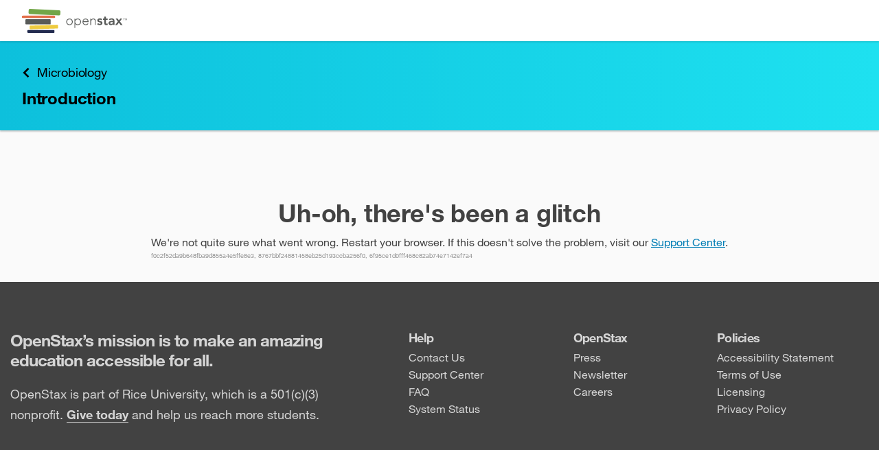

--- FILE ---
content_type: text/html
request_url: https://openstax.org/books/microbiology/pages/23-introduction
body_size: 58960
content:
<!doctype html><html lang="en" prefix="og: http://ogp.me/ns#"><head><meta charset="utf-8"><link rel="shortcut icon" href="/favicon.ico"><meta name="viewport" content="width=device-width,initial-scale=1,shrink-to-fit=no"><link rel="manifest" href="/dist/assets/manifest.json"><script>function gtag(){dataLayer.push(arguments)}window.dataLayer=window.dataLayer||[],gtag("js",new Date),window.dataLayer.push({app:"rex"}),gtag("consent","default",{ad_storage:"denied",ad_user_data:"denied",ad_personalization:"denied",analytics_storage:"denied",functionality_storage:"denied",personalization_storage:"denied",security_storage:"granted",wait_for_update:2e3}),gtag("set","ads_data_redaction",!0),gtag("set","url_passthrough",!1)</script><script>window.MathJax={startup:{typeset:!1},loader:{load:["a11y/assistive-mml"]},options:{a11y:{speech:!1,braille:!1,subtitles:!1,voicing:!1},menuOptions:{settings:{speech:!1,braille:!1,assistiveMml:!0}}},tex:{displayMath:[["‌‌‌","‌‌‌"]],inlineMath:[["​​​","​​​"]]}}</script><script>void 0===Object.hasOwn&&(Object.hasOwn=function(t,e){return Object.prototype.hasOwnProperty.call(t,e)})</script><script async src="https://cdn.jsdelivr.net/npm/mathjax@4.0.0/tex-mml-chtml.js"></script><title>Ch. 23 Introduction - Microbiology | OpenStax</title><link href="/rex/releases/v4/2b66717/static/css/main.34a6f62c.chunk.css" rel="stylesheet"><meta data-rex-page name="description" content="The urogenital system is a combination of the urinary tract and reproductive system. Because both systems are open to the external environment, they are..."><meta data-rex-page property="og:description" content="The urogenital system is a combination of the urinary tract and reproductive system. Because both systems are open to the external environment, they are..."><meta data-rex-page property="og:title" content="Ch. 23 Introduction - Microbiology | OpenStax"><meta data-rex-page property="og:url" content="https://openstax.org/books/microbiology/pages/23-introduction"><meta data-rex-page name="theme-color" content="#0DC0DC"><meta data-rex-page name="citation_book_title" content="Microbiology"><meta data-rex-page name="citation_publisher" content="OpenStax"><meta data-rex-page name="citation_language" content="English"><meta data-rex-page name="citation_date" content="Nov 1, 2016"><meta data-rex-page name="citation_author" content="Nina Parker"><meta data-rex-page name="citation_author" content="Mark Schneegurt"><meta data-rex-page name="citation_author" content="Anh-Hue Thi Tu"><meta data-rex-page name="citation_author" content="Philip Lister"><meta data-rex-page name="citation_author" content="Brian M. Forster"><meta data-rex-page name="citation_public_url" content="https://openstax.org/books/microbiology/pages/23-introduction"><meta data-rex-page property="og:image" content="https://assets.openstax.org/oscms-prodcms/media/original_images/MicroBio.jpeg"><link data-rex-page rel="canonical" href="https://openstax.org/books/microbiology/pages/23-introduction"><style data-styled="bkbyvj  ePgITh iVnlSK gTGoMI eCKCRK  gEoQaE hpMsWs iavbgM jVswHX dVGGAp hldqgN iWqryO ftnfZM jYAPII hQlFIi gZCoGA gUBVaK bwERCu fRDSoc jfoXzn iRJzWc imZhNB hjSBfv cjpdUH ilphAr BGmTi jmEvVU jMJqQm jcfgAp iKTgDK iCecXY kcwkDa hPmLNC ccKIKd bqAshF ecFdAU ccMXsL goqLfs gSPJtD cVuUUi kRXAve jsdrhW SNfN btQpyz hqIkhd Kycui gDlvhZ kzBfJQ kuCRTv jjZSoC iFOJxm iMlJej dTowDK fRcxGx lpvqBP RqNpF  gTmQyM ioVunn itmgUb jvKfkG cwBglD lbjeVE cQFCEw fmZdkC bvbRjB eDfxRu" data-styled-version="4.4.1">
/* sc-component-id: sc-global-203357461 */
.cky-btn-revisit{display:none;}
/* sc-component-id: sc-jhAzac */
.jfoXzn{position:fixed;right:2rem;z-index:40;display:grid;justify-items:center;-webkit-box-pack:center;-webkit-justify-content:center;-ms-flex-pack:center;justify-content:center;gap:1vh;}
/* sc-component-id: sc-gGBfsJ */
.ftnfZM{display:inline-block;vertical-align:middle;overflow:hidden;}.jYAPII{display:inline-block;vertical-align:-.125em;overflow:hidden;}
/* sc-component-id: styled__FBIcon-y5hgq4-0 */
.lbjeVE{height:1em;}
/* sc-component-id: styled__IGIcon-y5hgq4-1 */
.fmZdkC{height:1em;}
/* sc-component-id: styled__LinkedInIcon-y5hgq4-2 */
.cQFCEw{height:1em;}
/* sc-component-id: styled__FooterWrapper-y5hgq4-3 */
.btQpyz{color:#424242;font-size:1.6rem;line-height:2.5rem;z-index:0;opacity:1;-webkit-transition:opacity 0.2s;transition:opacity 0.2s;} @media print{.btQpyz{display:none;}}
/* sc-component-id: styled__InnerFooter-y5hgq4-4 */
.hqIkhd{color:#d5d5d5;display:grid;}
/* sc-component-id: styled__FooterTop-y5hgq4-5 */
.Kycui{background-color:#424242;} @media (min-width:60.1em){.Kycui{padding:7rem 0;}} @media (max-width:37.5em){.Kycui{padding:2rem 0;}} @media (max-width:60.1em) and (min-width:37.6em){.Kycui{padding:4rem 0;}}
/* sc-component-id: styled__TopBoxed-y5hgq4-6 */
.gDlvhZ{max-width:131rem;-webkit-align-items:center;-webkit-box-align:center;-ms-flex-align:center;align-items:center;display:-webkit-box;display:-webkit-flex;display:-ms-flexbox;display:flex;-webkit-flex-flow:column nowrap;-ms-flex-flow:column nowrap;flex-flow:column nowrap;margin:0 auto;padding-left:1.5rem;padding-right:1.5rem;width:100%;display:grid;grid-row-gap:2rem;overflow:visible;} @media (min-width:37.6em){.gDlvhZ{-webkit-align-items:start;-webkit-box-align:start;-ms-flex-align:start;align-items:start;grid-column-gap:4rem;grid-template:"headline col1 col2 col3" "mission col1 col2 col3" / minmax(auto,50rem) auto auto auto;}} @media (max-width:37.5em){.gDlvhZ{grid-template:"headline" "mission" "col1" "col2" "col3";}} @media (min-width:60.1em){.gDlvhZ{grid-column-gap:8rem;}}
/* sc-component-id: styled__Heading-y5hgq4-7 */
.kzBfJQ{grid-area:headline;margin:0;} @media (min-width:37.6em){.kzBfJQ{font-size:2.4rem;font-weight:bold;-webkit-letter-spacing:-0.096rem;-moz-letter-spacing:-0.096rem;-ms-letter-spacing:-0.096rem;letter-spacing:-0.096rem;line-height:normal;}} @media (max-width:37.5em){.kzBfJQ{font-size:2rem;font-weight:bold;-webkit-letter-spacing:-0.08rem;-moz-letter-spacing:-0.08rem;-ms-letter-spacing:-0.08rem;letter-spacing:-0.08rem;line-height:normal;}}
/* sc-component-id: styled__Mission-y5hgq4-8 */
.kuCRTv{grid-area:mission;} @media (min-width:37.6em){.kuCRTv{font-size:1.8rem;font-weight:normal;-webkit-letter-spacing:normal;-moz-letter-spacing:normal;-ms-letter-spacing:normal;letter-spacing:normal;line-height:3rem;}} .kuCRTv a{color:#d5d5d5;font-weight:bold;text-underline-position:under;} .kuCRTv a:hover,.kuCRTv a:active,.kuCRTv a:focus{color:inherit;}
/* sc-component-id: styled__FooterLink-y5hgq4-9 */
.dTowDK{color:#d5d5d5;-webkit-text-decoration:none;text-decoration:none;} .dTowDK:hover,.dTowDK:active,.dTowDK:focus{color:inherit;} .dTowDK:hover{-webkit-text-decoration:underline;text-decoration:underline;} @media (max-width:37.5em){.dTowDK{line-height:4.5rem;}}
/* sc-component-id: styled__ManageCookiesLink-y5hgq4-10 */
.RqNpF.RqNpF{color:#424242;font-size:1.6rem;line-height:2.5rem;color:#d5d5d5;-webkit-text-decoration:none;text-decoration:none;text-align:left;} .RqNpF.RqNpF:hover,.RqNpF.RqNpF:active,.RqNpF.RqNpF:focus{color:inherit;} .RqNpF.RqNpF:hover{-webkit-text-decoration:underline;text-decoration:underline;} @media (max-width:37.5em){.RqNpF.RqNpF{line-height:4.5rem;}}
/* sc-component-id: styled__InnerBottomLink-y5hgq4-14 */
.bvbRjB{color:#d5d5d5;display:inline-grid;grid-auto-flow:column;grid-column-gap:0.7rem;overflow:hidden;} .bvbRjB:hover,.bvbRjB:active,.bvbRjB:focus{color:inherit;}
/* sc-component-id: styled__Column1-y5hgq4-15 */
.jjZSoC{display:grid;grid-gap:0.5rem;overflow:visible;grid-area:col1;}
/* sc-component-id: styled__Column2-y5hgq4-16 */
.fRcxGx{display:grid;grid-gap:0.5rem;overflow:visible;grid-area:col2;}
/* sc-component-id: styled__Column3-y5hgq4-17 */
.lpvqBP{display:grid;grid-gap:0.5rem;overflow:visible;grid-area:col3;}
/* sc-component-id: styled__ColumnHeading-y5hgq4-18 */
.iFOJxm{font-size:1.8rem;font-weight:bold;-webkit-letter-spacing:-0.072rem;-moz-letter-spacing:-0.072rem;-ms-letter-spacing:-0.072rem;letter-spacing:-0.072rem;line-height:normal;margin:0;} @media (max-width:37.5em){.iFOJxm{line-height:4.5rem;}}
/* sc-component-id: styled__FooterBottom-y5hgq4-19 */
.gTmQyM{font-size:1.2rem;font-weight:normal;-webkit-letter-spacing:normal;-moz-letter-spacing:normal;-ms-letter-spacing:normal;letter-spacing:normal;line-height:normal;background-color:#3b3b3b;} @media (min-width:37.6em){.gTmQyM{padding:2.5rem 0;}} @media (max-width:37.5em){.gTmQyM{padding:1.5rem;}}
/* sc-component-id: styled__BottomBoxed-y5hgq4-20 */
.ioVunn{max-width:131rem;-webkit-align-items:center;-webkit-box-align:center;-ms-flex-align:center;align-items:center;display:-webkit-box;display:-webkit-flex;display:-ms-flexbox;display:flex;-webkit-flex-flow:column nowrap;-ms-flex-flow:column nowrap;flex-flow:column nowrap;margin:0 auto;padding-left:1.5rem;padding-right:1.5rem;width:100%;display:grid;grid-gap:1.5rem 4rem;overflow:visible;} @media (min-width:37.6em){.ioVunn{grid-auto-flow:column;}} @media (max-width:37.5em){.ioVunn{padding:0;}}
/* sc-component-id: styled__Copyrights-y5hgq4-22 */
.itmgUb{display:grid;grid-gap:1rem;overflow:visible;} .itmgUb [data-html="copyright"]{overflow:visible;} .itmgUb a{color:#d5d5d5;overflow:visible;} .itmgUb a:hover,.itmgUb a:active,.itmgUb a:focus{color:inherit;} .itmgUb sup{font-size:66%;margin-left:0.1rem;position:relative;top:-0.25em;vertical-align:top;}
/* sc-component-id: styled__Social-y5hgq4-23 */
.jvKfkG{-webkit-align-items:center;-webkit-box-align:center;-ms-flex-align:center;align-items:center;display:grid;grid-auto-flow:column;grid-gap:1rem;-webkit-box-pack:end;-webkit-justify-content:end;-ms-flex-pack:end;justify-content:end;list-style:none;overflow:visible;}
/* sc-component-id: styled__LinkListWrapper-y5hgq4-24 */
.iMlJej{margin:0;padding:0;display:-webkit-box;display:-webkit-flex;display:-ms-flexbox;display:flex;-webkit-flex-direction:column;-ms-flex-direction:column;flex-direction:column;gap:0.5rem;list-style:none;}
/* sc-component-id: styled__InnerSocialIcon-y5hgq4-25 */
.cwBglD{color:#d5d5d5;font-size:1.6rem;line-height:2.5rem;background-color:#878787;color:#fff;-webkit-align-content:center;-ms-flex-line-pack:center;align-content:center;border-radius:50%;display:grid;height:3rem;-webkit-box-pack:center;-webkit-justify-content:center;-ms-flex-pack:center;justify-content:center;overflow:hidden;width:3rem;} .cwBglD:hover,.cwBglD:active,.cwBglD:focus{color:inherit;}
/* sc-component-id: styled__FooterLogo-y5hgq4-26 */
.eDfxRu{height:4rem;-webkit-transform:translateY(0.2rem);-ms-transform:translateY(0.2rem);transform:translateY(0.2rem);}
/* sc-component-id: HiddenLink-wwwegq-0 */
.bkbyvj{-webkit-clip:rect(1px,1px,1px,1px);clip:rect(1px,1px,1px,1px);margin:0;position:absolute;left:0;top:0;height:1px;width:1px;overflow:hidden;-webkit-text-decoration:none;text-decoration:none;} .bkbyvj:focus{-webkit-clip:auto;clip:auto;height:auto;width:auto;z-index:150;}
/* sc-component-id: styled__TopBar-sc-3syvnw-0 */
.iVnlSK{overflow:visible;display:-webkit-box;display:-webkit-flex;display:-ms-flexbox;display:flex;-webkit-box-pack:justify;-webkit-justify-content:space-between;-ms-flex-pack:justify;justify-content:space-between;-webkit-align-items:center;-webkit-box-align:center;-ms-flex-align:center;align-items:center;height:6rem;max-width:128rem;margin:0 auto;} @media screen and (max-width:75em){.iVnlSK{height:5.2rem;}} @media print{.iVnlSK{display:none;}}
/* sc-component-id: styled__HeaderImage-sc-3syvnw-1 */
.gTGoMI{display:block;width:auto;height:3.5rem;} @media screen and (max-width:75em){.gTGoMI{height:2.8rem;}}
/* sc-component-id: styled__Link-sc-3syvnw-6 */
.bqAshF{-webkit-animation:100ms bcCCNc ease-out;animation:100ms bcCCNc ease-out;display:block;-webkit-letter-spacing:-0.072rem;-moz-letter-spacing:-0.072rem;-ms-letter-spacing:-0.072rem;letter-spacing:-0.072rem;font-size:1.8rem;-webkit-text-decoration:none;text-decoration:none;font-weight:bold;padding:1rem 0;color:#5e6062;} .bqAshF:hover,.bqAshF:active,.bqAshF:focus{padding-bottom:0.6rem;border-bottom:0.4rem solid #63a524;} .bqAshF:hover{color:#424242;} @media screen and (max-width:75em){.bqAshF{font-size:1.4rem;-webkit-letter-spacing:0.02rem;-moz-letter-spacing:0.02rem;-ms-letter-spacing:0.02rem;letter-spacing:0.02rem;padding:0.7rem 0;}} @media screen and (max-width:75em){.bqAshF:hover,.bqAshF:active,.bqAshF:focus{padding:0.7rem 0;border-bottom:none;}}
/* sc-component-id: styled__BarWrapper-sc-3syvnw-12 */
.ePgITh{overflow:visible;z-index:70;background:#fff;position:relative;padding:0 3.2rem;box-shadow:0 0.2rem 0.2rem 0 rgba(0,0,0,0.1);} @media screen and (max-width:75em){.ePgITh{padding:0 1.6rem;}}
/* sc-component-id: sc-fYxtnH */
.eCKCRK{position:absolute;width:1px;height:1px;padding:0;margin:-1px;overflow:hidden;-webkit-clip:rect(0,0,0,0);clip:rect(0,0,0,0);white-space:nowrap;border:0;}
/* sc-component-id: sc-global-1894210632 */
mjx-help-background{z-index:71;}
/* sc-component-id: styled__PrintOptWrapper-sc-1119auh-1 */
.jcfgAp{cursor:pointer;border:none;padding:0;background:none;-webkit-align-items:center;-webkit-box-align:center;-ms-flex-align:center;align-items:center;color:#5e6062;height:100%;min-width:45px;display:-webkit-box;display:-webkit-flex;display:-ms-flexbox;display:flex;-webkit-flex-direction:column;-ms-flex-direction:column;flex-direction:column;-webkit-align-items:center;-webkit-box-align:center;-ms-flex-align:center;align-items:center;-webkit-box-pack:center;-webkit-justify-content:center;-ms-flex-pack:center;justify-content:center;min-height:77px;height:auto;padding:0 10px;} .jcfgAp:hover,.jcfgAp:focus{color:#424242;} @media screen and (max-width:50em){.jcfgAp{-webkit-flex-direction:row;-ms-flex-direction:row;flex-direction:row;-webkit-box-pack:start;-webkit-justify-content:start;-ms-flex-pack:start;justify-content:start;min-height:unset;margin-top:25px;background:none;}}
/* sc-component-id: styled__PrintOptions-sc-1119auh-2 */
.iCecXY{font-weight:600;font-size:1.2rem;line-height:1.5rem;font-size:1.2rem;line-height:1.5rem;} @media screen and (max-width:50em){.iCecXY{font-size:1.6rem;line-height:2.5rem;margin-left:1.2rem;}}
/* sc-component-id: styled__PrintIcon-sc-1119auh-3 */
.iKTgDK{height:2.5rem;width:2.5rem;padding:0.4rem;}
/* sc-component-id: styled__ToolbarWrapper-sc-1119auh-4 */
.iRJzWc{grid-area:1 / 1 / auto / 2;position:-webkit-sticky;position:sticky;top:7rem;height:calc(100vh - 13rem);max-height:calc(100vh - 7rem);max-width:8rem;overflow:visible;z-index:60;background-color:#fafafa;border-right:1px solid #d5d5d5;border-left:1px solid #d5d5d5;} .iRJzWc::before{content:"";position:absolute;top:0;left:-37.6rem;width:37.5rem;height:100%;background-color:#fafafa;} @media screen and (max-width:75em){.iRJzWc{top:6rem;max-height:calc(100vh - 6rem);}.iRJzWc::before{display:none;}} @media screen and (max-width:50em){.iRJzWc{display:-webkit-box;display:-webkit-flex;display:-ms-flexbox;display:flex;-webkit-flex-direction:column;-ms-flex-direction:column;flex-direction:column;-webkit-align-items:center;-webkit-box-align:center;-ms-flex-align:center;align-items:center;position:fixed;top:0;left:0;margin:0;padding:0;max-height:unset;max-width:100%;width:100%;-webkit-animation:duMvmU .2s forwards;animation:duMvmU .2s forwards;z-index:80;}} @media print{.iRJzWc{display:none;}}
/* sc-component-id: styled__ToolbarElements-sc-1119auh-9 */
.imZhNB{display:-webkit-box;display:-webkit-flex;display:-ms-flexbox;display:flex;-webkit-flex-direction:column;-ms-flex-direction:column;flex-direction:column;}
/* sc-component-id: Details__ExpandIcon-xi326o-0 */
.cVuUUi{height:1.7rem;width:1.7rem;}
/* sc-component-id: Details__CollapseIcon-xi326o-1 */
.jsdrhW{height:1.7rem;width:1.7rem;}
/* sc-component-id: Details__Summary-xi326o-2 */
.goqLfs{list-style:none;cursor:pointer;} .goqLfs::before{display:none;} .goqLfs::-moz-list-bullet{list-style-type:none;} .goqLfs::-webkit-details-marker{display:none;}
/* sc-component-id: Wrapper-m6kdbg-0 */
.bwERCu{position:relative;overflow:visible;} @media screen{@media screen and (max-width:75em){.bwERCu{margin-left:0;}}}
/* sc-component-id: Wrapper__ContentLayoutBody-m6kdbg-1 */
.fRDSoc{width:100%;max-width:144rem;margin:0 auto;display:grid;grid-template-columns:8rem auto auto;} @media screen and (max-width:50em){.fRDSoc{grid-template-columns:100%;}}
/* sc-component-id: Attribution__SummaryClosedIcon-sc-11isnv6-0 */
.gSPJtD{margin-left:-0.3rem;}
/* sc-component-id: Attribution__SummaryOpenIcon-sc-11isnv6-1 */
.kRXAve{margin-left:-0.3rem;}
/* sc-component-id: Attribution__AttributionSummary-sc-11isnv6-2 */
.ccMXsL{font-weight:500;list-style:none;} @media screen{.ccMXsL{max-width:82.5rem;margin:0 auto;}} .ccMXsL,.ccMXsL span{color:#424242;font-size:1.6rem;line-height:2.5rem;color:#027EB5;cursor:pointer;-webkit-text-decoration:none;text-decoration:none;} .ccMXsL a,.ccMXsL span a{color:#027EB5;cursor:pointer;-webkit-text-decoration:underline;text-decoration:underline;} .ccMXsL a:hover,.ccMXsL span a:hover{color:#0064A0;} .ccMXsL:hover,.ccMXsL span:hover,.ccMXsL:focus,.ccMXsL span:focus{-webkit-text-decoration:underline;text-decoration:underline;color:#0064A0;}
/* sc-component-id: Attribution__Content-sc-11isnv6-3 */
@media screen{.SNfN{max-width:82.5rem;margin:0 auto;}} .SNfN blockquote{margin-left:0;}
/* sc-component-id: Attribution__AttributionDetails-sc-11isnv6-4 */
.ecFdAU{color:#424242;font-size:1.6rem;line-height:2.5rem;box-shadow:0 -1rem 1rem -1rem rgba(0,0,0,0.1);margin:3rem 0 0 0;min-height:6rem;padding:0 3.2rem;padding-top:1.8rem;} .ecFdAU[open] > summary .Details__ExpandIcon-xi326o-0{display:none;} .ecFdAU:not([open]) > summary .Details__CollapseIcon-xi326o-1{display:none;} .ecFdAU a{color:#027EB5;cursor:pointer;-webkit-text-decoration:underline;text-decoration:underline;} .ecFdAU a:hover{color:#0064A0;} @media screen and (max-width:75em){.ecFdAU{padding:0 1.6rem;}} .ecFdAU > .Attribution__AttributionSummary-sc-11isnv6-2{margin-bottom:1.8rem;} @media screen and (max-width:75em){.ecFdAU{min-height:4rem;padding-top:0.8rem;}.ecFdAU > .Details__Summary-xi326o-2{margin-bottom:0.8rem;}} .ecFdAU li{margin-bottom:1rem;overflow:visible;} @media print{.ecFdAU{display:none;}}
/* sc-component-id: ContentPane__Wrapper-sc-6et83r-0 */
.hPmLNC{grid-column:1 / -1;grid-row:1;justify-self:center;width:100%;overflow:visible;margin:0 auto;max-width:128rem;} @media screen and (max-width:75em){.hPmLNC{grid-column-start:2;}} @media screen and (max-width:50em){.hPmLNC{grid-column:1 / -1;}} @media screen{.hPmLNC{background-color:#fff;padding-left:37.5rem;-webkit-transition:padding-left 300ms ease-in-out;transition:padding-left 300ms ease-in-out;}@media screen and (max-width:90em){.hPmLNC{padding-left:calc(45.5rem - (100vw - 128rem) / 2);}}@media screen and (max-width:80em){.hPmLNC{padding-left:45.5rem;}}@media screen and (max-width:75em){.hPmLNC{padding-left:0;}}@media screen and (max-width:75em){.hPmLNC{padding-left:0 !important;}}}
/* sc-component-id: SidebarControl__ButtonText-sdjc7-0 */
.ilphAr{font-weight:600;font-size:1.2rem;line-height:1.5rem;margin:0;padding:0;} @media screen and (max-width:50em){.ilphAr{font-size:1.6rem;line-height:2.5rem;margin-left:1.2rem;}}
/* sc-component-id: SidebarControl__OpenButton-sdjc7-1 */
.hjSBfv{background:none;display:-webkit-box;display:-webkit-flex;display:-ms-flexbox;display:flex;-webkit-flex-direction:column;-ms-flex-direction:column;flex-direction:column;-webkit-align-items:center;-webkit-box-align:center;-ms-flex-align:center;align-items:center;-webkit-box-pack:center;-webkit-justify-content:center;-ms-flex-pack:center;justify-content:center;min-height:77px;color:#5e6062;border:none;padding:0;overflow:visible;cursor:pointer;display:none;} @media screen and (max-width:50em){.hjSBfv{-webkit-flex-direction:row;-ms-flex-direction:row;flex-direction:row;-webkit-box-pack:start;-webkit-justify-content:start;-ms-flex-pack:start;justify-content:start;min-height:unset;margin-top:25px;background:none;}} .hjSBfv:hover{color:#424242;} .hjSBfv > svg{height:2.5rem;width:2.5rem;padding:0.4rem;} @media screen and (max-width:75em){.hjSBfv{display:-webkit-box;display:-webkit-flex;display:-ms-flexbox;display:flex;}}.cjpdUH{background:none;display:-webkit-box;display:-webkit-flex;display:-ms-flexbox;display:flex;-webkit-flex-direction:column;-ms-flex-direction:column;flex-direction:column;-webkit-align-items:center;-webkit-box-align:center;-ms-flex-align:center;align-items:center;-webkit-box-pack:center;-webkit-justify-content:center;-ms-flex-pack:center;justify-content:center;min-height:77px;background-color:rgba(0,0,0,0.1);color:#5e6062;border:none;padding:0;overflow:visible;cursor:pointer;display:-webkit-box;display:-webkit-flex;display:-ms-flexbox;display:flex;} @media screen and (max-width:50em){.cjpdUH{-webkit-flex-direction:row;-ms-flex-direction:row;flex-direction:row;-webkit-box-pack:start;-webkit-justify-content:start;-ms-flex-pack:start;justify-content:start;min-height:unset;margin-top:25px;background:none;}} .cjpdUH:hover{color:#424242;} .cjpdUH > svg{height:2.5rem;width:2.5rem;padding:0.4rem;} @media screen and (max-width:75em){.cjpdUH{display:none;}}
/* sc-component-id: sc-global-3195935756 */
body{-webkit-scroll-padding:15rem 0 0 0;-moz-scroll-padding:15rem 0 0 0;-ms-scroll-padding:15rem 0 0 0;scroll-padding:15rem 0 0 0;} @media screen and (max-width:75em){body{-webkit-scroll-padding:14.3rem 0 0 0;-moz-scroll-padding:14.3rem 0 0 0;-ms-scroll-padding:14.3rem 0 0 0;scroll-padding:14.3rem 0 0 0;}}
/* sc-component-id: BookBanner__LeftArrow-sc-1avy0c0-0 */
.iWqryO{margin-top:-0.25rem;margin-left:-0.8rem;height:3rem;width:3rem;color:#000;}
/* sc-component-id: BookBanner__TopBar-sc-1avy0c0-1 */
.jVswHX{width:100%;max-width:128rem;margin:0 auto;}
/* sc-component-id: BookBanner__BookTitleLink-sc-1avy0c0-3 */
.dVGGAp{color:#424242;font-size:1.8rem;line-height:2.5rem;-webkit-letter-spacing:-0.02rem;-moz-letter-spacing:-0.02rem;-ms-letter-spacing:-0.02rem;letter-spacing:-0.02rem;padding:1rem 0 1rem 0;margin:0;max-width:105.25rem;padding:0;color:#000;white-space:nowrap;text-overflow:ellipsis;overflow:hidden;display:block;height:2.5rem;font-weight:normal;-webkit-text-decoration:none;text-decoration:none;margin:0;} @media screen and (max-width:75em){.dVGGAp{color:#424242;font-size:1.6rem;line-height:2rem;-webkit-letter-spacing:-0.02rem;-moz-letter-spacing:-0.02rem;-ms-letter-spacing:-0.02rem;letter-spacing:-0.02rem;padding:1rem 0 1rem 0;margin:0;}} @media screen and (max-width:75em){.dVGGAp{max-width:105.25rem;padding:0;color:#000;white-space:nowrap;text-overflow:ellipsis;overflow:hidden;}} .dVGGAp:hover{-webkit-text-decoration:underline;text-decoration:underline;}.hldqgN{color:#424242;font-size:1.8rem;line-height:2.5rem;-webkit-letter-spacing:-0.02rem;-moz-letter-spacing:-0.02rem;-ms-letter-spacing:-0.02rem;letter-spacing:-0.02rem;padding:1rem 0 1rem 0;margin:0;max-width:105.25rem;padding:0;color:#000;white-space:nowrap;text-overflow:ellipsis;overflow:hidden;display:inline-block;height:2.5rem;font-weight:normal;-webkit-text-decoration:none;text-decoration:none;margin:0;width:27rem;} @media screen and (max-width:75em){.hldqgN{color:#424242;font-size:1.6rem;line-height:2rem;-webkit-letter-spacing:-0.02rem;-moz-letter-spacing:-0.02rem;-ms-letter-spacing:-0.02rem;letter-spacing:-0.02rem;padding:1rem 0 1rem 0;margin:0;}} @media screen and (max-width:75em){.hldqgN{max-width:105.25rem;padding:0;color:#000;white-space:nowrap;text-overflow:ellipsis;overflow:hidden;}} @media screen and (max-width:75em){.hldqgN{display:none;}} .hldqgN:hover{-webkit-text-decoration:underline;text-decoration:underline;}
/* sc-component-id: BookBanner__BookChapter-sc-1avy0c0-4 */
.hQlFIi{color:#424242;font-size:2.4rem;line-height:3rem;-webkit-letter-spacing:-0.02rem;-moz-letter-spacing:-0.02rem;-ms-letter-spacing:-0.02rem;letter-spacing:-0.02rem;padding:1.5rem 0 1rem 0;margin:0;max-width:105.25rem;padding:0;color:#000;white-space:nowrap;text-overflow:ellipsis;overflow:hidden;font-weight:600;display:block;margin:1rem 0 0 0;} @media screen and (max-width:75em){.hQlFIi{font-size:1.6rem;line-height:2rem;}} @media screen and (max-width:75em){.hQlFIi{max-width:105.25rem;padding:0;color:#000;white-space:nowrap;text-overflow:ellipsis;overflow:hidden;white-space:normal;display:-webkit-box;-webkit-box-orient:vertical;-webkit-line-clamp:2;max-height:4rem;margin-top:0.3rem;}}.gZCoGA{color:#424242;font-size:1.8rem;line-height:2.5rem;-webkit-letter-spacing:-0.02rem;-moz-letter-spacing:-0.02rem;-ms-letter-spacing:-0.02rem;letter-spacing:-0.02rem;padding:1rem 0 1rem 0;margin:0;max-width:105.25rem;padding:0;color:#000;white-space:nowrap;text-overflow:ellipsis;overflow:hidden;font-weight:600;display:inline-block;margin:1rem 0 0 0;max-width:78.25rem;} @media screen and (max-width:75em){.gZCoGA{color:#424242;font-size:1.6rem;line-height:2rem;-webkit-letter-spacing:-0.02rem;-moz-letter-spacing:-0.02rem;-ms-letter-spacing:-0.02rem;letter-spacing:-0.02rem;padding:1rem 0 1rem 0;margin:0;}} @media screen and (max-width:75em){.gZCoGA{max-width:105.25rem;padding:0;color:#000;white-space:nowrap;text-overflow:ellipsis;overflow:hidden;white-space:normal;display:-webkit-box;-webkit-box-orient:vertical;-webkit-line-clamp:2;max-height:4rem;margin-top:0.3rem;}} @media screen and (max-width:75em){.gZCoGA{max-width:none;}}
/* sc-component-id: BookBanner__BarWrapper-sc-1avy0c0-5 */
.hpMsWs{top:0;padding:0 3.2rem;box-shadow:0 0.2rem 0.2rem 0 rgba(0,0,0,0.1);display:-webkit-box;display:-webkit-flex;display:-ms-flexbox;display:flex;-webkit-align-items:center;-webkit-box-align:center;-ms-flex-align:center;align-items:center;height:13rem;-webkit-transition:-webkit-transform 200ms;-webkit-transition:transform 200ms;transition:transform 200ms;position:relative;z-index:69;overflow:hidden;background:linear-gradient(to right, #0DC0DC, #1EE1F0);} @media print{.hpMsWs{display:none;}} @media screen and (max-width:75em){.hpMsWs{padding:1.6rem;height:10.4rem;}}.iavbgM{top:0;padding:0 3.2rem;box-shadow:0 0.2rem 0.2rem 0 rgba(0,0,0,0.1);display:-webkit-box;display:-webkit-flex;display:-ms-flexbox;display:flex;-webkit-align-items:center;-webkit-box-align:center;-ms-flex-align:center;align-items:center;height:7rem;-webkit-transition:-webkit-transform 200ms;-webkit-transition:transform 200ms;transition:transform 200ms;position:-webkit-sticky;position:sticky;z-index:68;overflow:hidden;background:linear-gradient(to right, #0DC0DC, #1EE1F0);margin-top:-7rem;} @media print{.iavbgM{display:none;}} @media screen and (max-width:75em){.iavbgM{padding:1.6rem;height:6rem;margin-top:-6rem;}}
/* sc-component-id: LoginGate__WarningDiv-sc-90ijms-0 */
.ccKIKd{display:-webkit-box;display:-webkit-flex;display:-ms-flexbox;display:flex;-webkit-flex-direction:column;-ms-flex-direction:column;flex-direction:column;font-size:1.8rem;padding:8rem 1.5rem;} .ccKIKd > div{display:-webkit-box;display:-webkit-flex;display:-ms-flexbox;display:flex;-webkit-flex-direction:column;-ms-flex-direction:column;flex-direction:column;margin:0 auto;max-width:60rem;} .ccKIKd > div a{place-self:center;}
/* sc-component-id: styles__NudgeElementTarget-hrv0cf-10 */
.BGmTi{display:contents;}
/* sc-component-id: styled__HiddenMessageContainer-as3fh1-33 */
.kcwkDa{position:absolute;width:1px;height:1px;padding:0;margin:-1px;overflow:hidden;-webkit-clip:rect(0,0,0,0);clip:rect(0,0,0,0);white-space:nowrap;border:0;}
/* sc-component-id: HighlightButton__MyHighlightsWrapper-fxks7p-0 */
.jmEvVU{cursor:pointer;border:none;padding:0;background:none;-webkit-align-items:center;-webkit-box-align:center;-ms-flex-align:center;align-items:center;color:#5e6062;height:100%;min-width:45px;display:-webkit-box;display:-webkit-flex;display:-ms-flexbox;display:flex;-webkit-flex-direction:column;-ms-flex-direction:column;flex-direction:column;-webkit-align-items:center;-webkit-box-align:center;-ms-flex-align:center;align-items:center;-webkit-box-pack:center;-webkit-justify-content:center;-ms-flex-pack:center;justify-content:center;min-height:77px;height:auto;padding:0;} .jmEvVU:hover,.jmEvVU:focus{color:#424242;} @media screen and (max-width:50em){.jmEvVU{-webkit-flex-direction:row;-ms-flex-direction:row;flex-direction:row;-webkit-box-pack:start;-webkit-justify-content:start;-ms-flex-pack:start;justify-content:start;min-height:unset;margin-top:25px;background:none;}} .jmEvVU > svg{height:2.5rem;width:2.5rem;padding:0.4rem;}
/* sc-component-id: HighlightButton__MyHighlightsText-fxks7p-1 */
.jMJqQm{font-weight:600;font-size:1.2rem;line-height:1.5rem;font-size:1.2rem;line-height:1.5rem;} @media screen and (max-width:50em){.jMJqQm{font-size:1.6rem;line-height:2.5rem;margin-left:1.2rem;}}
/* sc-component-id: Content__Background-sc-1f451g1-0 */
@media screen{.gEoQaE{display:-webkit-box;display:-webkit-flex;display:-ms-flexbox;display:flex;-webkit-flex:1;-ms-flex:1;flex:1;-webkit-flex-direction:column;-ms-flex-direction:column;flex-direction:column;overflow:visible;background-color:#fafafa;}}
/* sc-component-id: Content__OuterWrapper-sc-1f451g1-2 */
@media screen{.gUBVaK{display:-webkit-box;display:-webkit-flex;display:-ms-flexbox;display:flex;-webkit-flex-direction:column;-ms-flex-direction:column;flex-direction:column;overflow:visible;}}</style><style data-styled="duMvmU bcCCNc" data-styled-version="4.4.1">
/* sc-component-id: sc-keyframes-duMvmU */
@-webkit-keyframes duMvmU{0%{opacity:1;}99%{opacity:0;}100%{opacity:0;visibility:hidden;}} @keyframes duMvmU{0%{opacity:1;}99%{opacity:0;}100%{opacity:0;visibility:hidden;}}
/* sc-component-id: sc-keyframes-bcCCNc */
@-webkit-keyframes bcCCNc{0%{opacity:0;}100%{opacity:1;}} @keyframes bcCCNc{0%{opacity:0;}100%{opacity:1;}}</style></head><body class="body"><noscript><iframe src="https://www.googletagmanager.com/ns.html?id=GTM-TFCS56G" height="0" width="0" style="display:none;visibility:hidden"></iframe></noscript><div id="root"><a href="#main-content" class="HiddenLink-wwwegq-0 bkbyvj">Skip to Content</a><a href="https://openstax.org/accessibility-statement" class="HiddenLink-wwwegq-0 bkbyvj">Go to accessibility page</a><a href="#" class="HiddenLink-wwwegq-0 bkbyvj">Keyboard shortcuts menu</a><div data-analytics-region="openstax-navbar" class="styled__BarWrapper-sc-3syvnw-12 ePgITh"><div data-testid="navbar" class="styled__TopBar-sc-3syvnw-0 iVnlSK"><a href="/"><img role="img" src="/rex/releases/v4/2b66717/static/media/logo.6064f4d8.svg" alt="OpenStax Logo" class="styled__HeaderImage-sc-3syvnw-1 gTGoMI"/></a></div></div><div id="page-title-confirmation" class="sc-fYxtnH eCKCRK" aria-live="polite"></div><div class="Content__Background-sc-1f451g1-0 gEoQaE"><div data-testid="bookbanner" data-analytics-region="book-banner-expanded" class="BookBanner__BarWrapper-sc-1avy0c0-5 hpMsWs"><div class="BookBanner__TopBar-sc-1avy0c0-1 jVswHX"><a data-testid="details-link-expanded" href="/details/books/microbiology" class="BookBanner__BookTitleLink-sc-1avy0c0-3 dVGGAp"><svg viewBox="0 0 24 24" aria-hidden="true" focusable="false" fill="currentColor" xmlns="http://www.w3.org/2000/svg" class="sc-gGBfsJ ftnfZM BookBanner__LeftArrow-sc-1avy0c0-0 iWqryO"><path d="M13.293 6.293L7.586 12l5.707 5.707 1.414-1.414L10.414 12l4.293-4.293z"></path></svg>Microbiology</a><h1 class="BookBanner__BookChapter-sc-1avy0c0-4 hQlFIi"><span data-type="" itemprop="" class="os-text">Introduction</span></h1></div></div><div data-testid="bookbanner-collapsed" data-analytics-region="book-banner-collapsed" class="BookBanner__BarWrapper-sc-1avy0c0-5 iavbgM"><div class="BookBanner__TopBar-sc-1avy0c0-1 jVswHX"><a data-testid="details-link-collapsed" href="/details/books/microbiology" tabindex="-1" class="BookBanner__BookTitleLink-sc-1avy0c0-3 hldqgN"><svg viewBox="0 0 24 24" aria-hidden="true" focusable="false" fill="currentColor" xmlns="http://www.w3.org/2000/svg" class="sc-gGBfsJ ftnfZM BookBanner__LeftArrow-sc-1avy0c0-0 iWqryO"><path d="M13.293 6.293L7.586 12l5.707 5.707 1.414-1.414L10.414 12l4.293-4.293z"></path></svg>Microbiology</a><span class="BookBanner__BookChapter-sc-1avy0c0-4 gZCoGA"><span data-type="" itemprop="" class="os-text">Introduction</span></span></div></div><div class="Content__OuterWrapper-sc-1f451g1-2 gUBVaK"><div class="Wrapper__ContentLayoutBody-m6kdbg-1 fRDSoc Wrapper-m6kdbg-0 bwERCu"><div aria-live="polite" class="sc-jhAzac jfoXzn"></div><div data-testid="toolbar" data-analytics-region="toolbar" class="styled__ToolbarWrapper-sc-1119auh-4 iRJzWc"><div class="styled__ToolbarElements-sc-1119auh-9 imZhNB"><button aria-label="Click to open the Table of Contents" data-testid="toc-button" data-analytics-label="Click to open the Table of Contents" class="SidebarControl__OpenButton-sdjc7-1 hjSBfv"><svg width="17px" height="15px" viewBox="0 0 17 15" version="1.1" aria-hidden="true"><g stroke="none" stroke-width="1" fill="none" fill-rule="evenodd"><g transform="translate(-84.000000, -208.000000)" fill="#5C6464" fill-rule="nonzero"><path d="M86.6562437,212.24999 C86.921868,212.24999 87.0546802,212.117178 87.0546802,211.851553 L87.0546802,211.851553 L87.0546802,211.585929 C87.0546802,211.320305 86.921868,211.187492 86.6562437,211.187492 L86.6562437,211.187492 L86.158198,211.187492 L86.158198,208.398437 C86.158198,208.132812 86.0253858,208 85.7597614,208 L85.7597614,208 L85.3613249,208 C85.1842421,208 85.0182269,208.066406 84.8632792,208.199218 L84.8632792,208.199218 L84.1660152,208.863279 C83.966797,209.040362 83.9557294,209.217445 84.1328122,209.394528 L84.1328122,209.394528 L84.3320305,209.593746 C84.3984366,209.682288 84.4814442,209.732092 84.5810533,209.74316 C84.6806624,209.754227 84.7636701,209.715491 84.8300761,209.626949 L84.8300761,209.626949 L84.9628883,209.52734 L84.9296853,209.859371 L84.9296853,211.187492 L84.4316396,211.187492 C84.1660152,211.187492 84.033203,211.320305 84.033203,211.585929 L84.033203,211.585929 L84.033203,211.851553 C84.033203,212.117178 84.1660152,212.24999 84.4316396,212.24999 L84.4316396,212.24999 L86.6562437,212.24999 Z M100.402305,210.929685 C100.557252,210.929685 100.684531,210.898435 100.78414,210.835935 C100.883749,210.773435 100.933553,210.693574 100.933553,210.596352 L100.933553,210.596352 L100.933553,209.763018 C100.933553,209.665796 100.883749,209.585935 100.78414,209.523435 C100.684531,209.460935 100.557252,209.429685 100.402305,209.429685 L100.402305,209.429685 L88.7148325,209.429685 C88.5598848,209.429685 88.4326066,209.460935 88.3329975,209.523435 C88.2333883,209.585935 88.1835838,209.665796 88.1835838,209.763018 L88.1835838,209.763018 L88.1835838,210.596352 C88.1835838,210.693574 88.2333883,210.773435 88.3329975,210.835935 C88.4326066,210.898435 88.5598848,210.929685 88.7148325,210.929685 L88.7148325,210.929685 L100.402305,210.929685 Z M86.6562437,217.562477 C86.921868,217.562477 87.0546802,217.440733 87.0546802,217.197244 L87.0546802,217.197244 L87.0546802,216.898416 C87.0546802,216.632792 86.921868,216.49998 86.6562437,216.49998 L86.6562437,216.49998 L85.3613249,216.49998 C85.3834604,216.433574 85.5384076,216.322897 85.8261675,216.167949 C86.1803335,215.946595 86.4348899,215.758445 86.5898376,215.603497 C86.8554619,215.315738 86.9882741,214.994775 86.9882741,214.640609 C86.9882741,214.197902 86.8222589,213.854804 86.4902284,213.611315 C86.2246041,213.412096 85.8925736,213.312487 85.4941371,213.312487 C84.9186178,213.312487 84.4759102,213.522773 84.1660152,213.943345 C84.033203,214.120428 84.0664061,214.286443 84.2656244,214.441391 L84.2656244,214.441391 L84.5312487,214.673812 C84.7083315,214.806624 84.8854147,214.784489 85.0624975,214.607406 C85.1731741,214.518864 85.2838513,214.474594 85.3945279,214.474594 C85.5937462,214.474594 85.6933553,214.563136 85.6933553,214.740218 C85.6933553,214.806624 85.6601523,214.87303 85.5937462,214.939437 C85.5273401,215.005843 85.4055954,215.094384 85.2285127,215.205061 C84.8743467,215.44855 84.6087223,215.669904 84.4316396,215.869122 C84.1438797,216.201152 84,216.599589 84,217.064432 L84,217.064432 L84,217.197244 C84,217.30792 84.0387371,217.396462 84.1162107,217.462868 C84.1936843,217.529274 84.2877599,217.562477 84.3984366,217.562477 L84.3984366,217.562477 L86.6562437,217.562477 Z M100.402305,216.192173 C100.557252,216.192173 100.684531,216.160923 100.78414,216.098423 C100.883749,216.035923 100.933553,215.956062 100.933553,215.858839 L100.933553,215.858839 L100.933553,215.025506 C100.933553,214.928284 100.883749,214.848423 100.78414,214.785923 C100.684531,214.723423 100.557252,214.692173 100.402305,214.692173 L100.402305,214.692173 L88.7148325,214.692173 C88.5598848,214.692173 88.4326066,214.723423 88.3329975,214.785923 C88.2333883,214.848423 88.1835838,214.928284 88.1835838,215.025506 L88.1835838,215.025506 L88.1835838,215.858839 C88.1835838,215.956062 88.2333883,216.035923 88.3329975,216.098423 C88.4326066,216.160923 88.5598848,216.192173 88.7148325,216.192173 L88.7148325,216.192173 L100.402305,216.192173 Z M85.3945279,222.874965 C85.9257767,222.874965 86.3352807,222.720017 86.6230406,222.410122 C86.888665,222.144498 87.0214772,221.812467 87.0214772,221.414031 C87.0214772,221.148406 86.9384696,220.910451 86.7724543,220.700165 C86.6064391,220.489879 86.3684838,220.340466 86.0585888,220.251924 L86.0585888,220.251924 L86.6230406,219.587863 C86.7558528,219.455051 86.8222589,219.300103 86.8222589,219.12302 L86.8222589,219.12302 L86.8222589,218.990208 C86.8222589,218.746719 86.6894467,218.624975 86.4238223,218.624975 L86.4238223,218.624975 L84.4980457,218.624975 C84.2324213,218.624975 84.0996091,218.746719 84.0996091,218.990208 L84.0996091,218.990208 L84.0996091,219.289036 C84.0996091,219.55466 84.2324213,219.687472 84.4980457,219.687472 L84.4980457,219.687472 L84.9296853,219.687472 L85.3281218,219.621066 L85.3281218,219.654269 C85.2174452,219.764946 85.084633,219.908826 84.9296853,220.085909 L84.9296853,220.085909 L84.730467,220.31833 C84.5976548,220.495413 84.5755193,220.661428 84.6640609,220.816376 L84.6640609,220.816376 L84.697264,220.882782 C84.7858056,221.059865 84.9186178,221.148406 85.0957005,221.148406 L85.0957005,221.148406 L85.2617157,221.148406 C85.6158817,221.148406 85.7929645,221.242481 85.7929645,221.430632 C85.7929645,221.618783 85.6269492,221.712858 85.2949188,221.712858 C85.1399711,221.712858 84.9850239,221.679655 84.8300761,221.613249 C84.6087223,221.480437 84.4316396,221.51364 84.2988274,221.712858 L84.2988274,221.712858 L84.1328122,222.044888 C84,222.244107 84.0221355,222.421189 84.1992183,222.576137 C84.5533843,222.775355 84.9518208,222.874965 85.3945279,222.874965 Z M100.402305,221.45466 C100.557252,221.45466 100.684531,221.42341 100.78414,221.36091 C100.883749,221.29841 100.933553,221.218549 100.933553,221.121327 L100.933553,221.121327 L100.933553,220.287993 C100.933553,220.190771 100.883749,220.11091 100.78414,220.04841 C100.684531,219.98591 100.557252,219.95466 100.402305,219.95466 L100.402305,219.95466 L88.7148325,219.95466 C88.5598848,219.95466 88.4326066,219.98591 88.3329975,220.04841 C88.2333883,220.11091 88.1835838,220.190771 88.1835838,220.287993 L88.1835838,220.287993 L88.1835838,221.121327 C88.1835838,221.218549 88.2333883,221.29841 88.3329975,221.36091 C88.4326066,221.42341 88.5598848,221.45466 88.7148325,221.45466 L88.7148325,221.45466 L100.402305,221.45466 Z"></path></g></g></svg><span class="SidebarControl__ButtonText-sdjc7-0 ilphAr">Contents</span></button><button aria-label="Click to close the Table of Contents" data-testid="toc-button" data-analytics-label="Click to close the Table of Contents" class="SidebarControl__OpenButton-sdjc7-1 cjpdUH"><svg width="17px" height="15px" viewBox="0 0 17 15" version="1.1" aria-hidden="true"><g stroke="none" stroke-width="1" fill="none" fill-rule="evenodd"><g transform="translate(-84.000000, -208.000000)" fill="#5C6464" fill-rule="nonzero"><path d="M86.6562437,212.24999 C86.921868,212.24999 87.0546802,212.117178 87.0546802,211.851553 L87.0546802,211.851553 L87.0546802,211.585929 C87.0546802,211.320305 86.921868,211.187492 86.6562437,211.187492 L86.6562437,211.187492 L86.158198,211.187492 L86.158198,208.398437 C86.158198,208.132812 86.0253858,208 85.7597614,208 L85.7597614,208 L85.3613249,208 C85.1842421,208 85.0182269,208.066406 84.8632792,208.199218 L84.8632792,208.199218 L84.1660152,208.863279 C83.966797,209.040362 83.9557294,209.217445 84.1328122,209.394528 L84.1328122,209.394528 L84.3320305,209.593746 C84.3984366,209.682288 84.4814442,209.732092 84.5810533,209.74316 C84.6806624,209.754227 84.7636701,209.715491 84.8300761,209.626949 L84.8300761,209.626949 L84.9628883,209.52734 L84.9296853,209.859371 L84.9296853,211.187492 L84.4316396,211.187492 C84.1660152,211.187492 84.033203,211.320305 84.033203,211.585929 L84.033203,211.585929 L84.033203,211.851553 C84.033203,212.117178 84.1660152,212.24999 84.4316396,212.24999 L84.4316396,212.24999 L86.6562437,212.24999 Z M100.402305,210.929685 C100.557252,210.929685 100.684531,210.898435 100.78414,210.835935 C100.883749,210.773435 100.933553,210.693574 100.933553,210.596352 L100.933553,210.596352 L100.933553,209.763018 C100.933553,209.665796 100.883749,209.585935 100.78414,209.523435 C100.684531,209.460935 100.557252,209.429685 100.402305,209.429685 L100.402305,209.429685 L88.7148325,209.429685 C88.5598848,209.429685 88.4326066,209.460935 88.3329975,209.523435 C88.2333883,209.585935 88.1835838,209.665796 88.1835838,209.763018 L88.1835838,209.763018 L88.1835838,210.596352 C88.1835838,210.693574 88.2333883,210.773435 88.3329975,210.835935 C88.4326066,210.898435 88.5598848,210.929685 88.7148325,210.929685 L88.7148325,210.929685 L100.402305,210.929685 Z M86.6562437,217.562477 C86.921868,217.562477 87.0546802,217.440733 87.0546802,217.197244 L87.0546802,217.197244 L87.0546802,216.898416 C87.0546802,216.632792 86.921868,216.49998 86.6562437,216.49998 L86.6562437,216.49998 L85.3613249,216.49998 C85.3834604,216.433574 85.5384076,216.322897 85.8261675,216.167949 C86.1803335,215.946595 86.4348899,215.758445 86.5898376,215.603497 C86.8554619,215.315738 86.9882741,214.994775 86.9882741,214.640609 C86.9882741,214.197902 86.8222589,213.854804 86.4902284,213.611315 C86.2246041,213.412096 85.8925736,213.312487 85.4941371,213.312487 C84.9186178,213.312487 84.4759102,213.522773 84.1660152,213.943345 C84.033203,214.120428 84.0664061,214.286443 84.2656244,214.441391 L84.2656244,214.441391 L84.5312487,214.673812 C84.7083315,214.806624 84.8854147,214.784489 85.0624975,214.607406 C85.1731741,214.518864 85.2838513,214.474594 85.3945279,214.474594 C85.5937462,214.474594 85.6933553,214.563136 85.6933553,214.740218 C85.6933553,214.806624 85.6601523,214.87303 85.5937462,214.939437 C85.5273401,215.005843 85.4055954,215.094384 85.2285127,215.205061 C84.8743467,215.44855 84.6087223,215.669904 84.4316396,215.869122 C84.1438797,216.201152 84,216.599589 84,217.064432 L84,217.064432 L84,217.197244 C84,217.30792 84.0387371,217.396462 84.1162107,217.462868 C84.1936843,217.529274 84.2877599,217.562477 84.3984366,217.562477 L84.3984366,217.562477 L86.6562437,217.562477 Z M100.402305,216.192173 C100.557252,216.192173 100.684531,216.160923 100.78414,216.098423 C100.883749,216.035923 100.933553,215.956062 100.933553,215.858839 L100.933553,215.858839 L100.933553,215.025506 C100.933553,214.928284 100.883749,214.848423 100.78414,214.785923 C100.684531,214.723423 100.557252,214.692173 100.402305,214.692173 L100.402305,214.692173 L88.7148325,214.692173 C88.5598848,214.692173 88.4326066,214.723423 88.3329975,214.785923 C88.2333883,214.848423 88.1835838,214.928284 88.1835838,215.025506 L88.1835838,215.025506 L88.1835838,215.858839 C88.1835838,215.956062 88.2333883,216.035923 88.3329975,216.098423 C88.4326066,216.160923 88.5598848,216.192173 88.7148325,216.192173 L88.7148325,216.192173 L100.402305,216.192173 Z M85.3945279,222.874965 C85.9257767,222.874965 86.3352807,222.720017 86.6230406,222.410122 C86.888665,222.144498 87.0214772,221.812467 87.0214772,221.414031 C87.0214772,221.148406 86.9384696,220.910451 86.7724543,220.700165 C86.6064391,220.489879 86.3684838,220.340466 86.0585888,220.251924 L86.0585888,220.251924 L86.6230406,219.587863 C86.7558528,219.455051 86.8222589,219.300103 86.8222589,219.12302 L86.8222589,219.12302 L86.8222589,218.990208 C86.8222589,218.746719 86.6894467,218.624975 86.4238223,218.624975 L86.4238223,218.624975 L84.4980457,218.624975 C84.2324213,218.624975 84.0996091,218.746719 84.0996091,218.990208 L84.0996091,218.990208 L84.0996091,219.289036 C84.0996091,219.55466 84.2324213,219.687472 84.4980457,219.687472 L84.4980457,219.687472 L84.9296853,219.687472 L85.3281218,219.621066 L85.3281218,219.654269 C85.2174452,219.764946 85.084633,219.908826 84.9296853,220.085909 L84.9296853,220.085909 L84.730467,220.31833 C84.5976548,220.495413 84.5755193,220.661428 84.6640609,220.816376 L84.6640609,220.816376 L84.697264,220.882782 C84.7858056,221.059865 84.9186178,221.148406 85.0957005,221.148406 L85.0957005,221.148406 L85.2617157,221.148406 C85.6158817,221.148406 85.7929645,221.242481 85.7929645,221.430632 C85.7929645,221.618783 85.6269492,221.712858 85.2949188,221.712858 C85.1399711,221.712858 84.9850239,221.679655 84.8300761,221.613249 C84.6087223,221.480437 84.4316396,221.51364 84.2988274,221.712858 L84.2988274,221.712858 L84.1328122,222.044888 C84,222.244107 84.0221355,222.421189 84.1992183,222.576137 C84.5533843,222.775355 84.9518208,222.874965 85.3945279,222.874965 Z M100.402305,221.45466 C100.557252,221.45466 100.684531,221.42341 100.78414,221.36091 C100.883749,221.29841 100.933553,221.218549 100.933553,221.121327 L100.933553,221.121327 L100.933553,220.287993 C100.933553,220.190771 100.883749,220.11091 100.78414,220.04841 C100.684531,219.98591 100.557252,219.95466 100.402305,219.95466 L100.402305,219.95466 L88.7148325,219.95466 C88.5598848,219.95466 88.4326066,219.98591 88.3329975,220.04841 C88.2333883,220.11091 88.1835838,220.190771 88.1835838,220.287993 L88.1835838,220.287993 L88.1835838,221.121327 C88.1835838,221.218549 88.2333883,221.29841 88.3329975,221.36091 C88.4326066,221.42341 88.5598848,221.45466 88.7148325,221.45466 L88.7148325,221.45466 L100.402305,221.45466 Z"></path></g></g></svg><span class="SidebarControl__ButtonText-sdjc7-0 ilphAr">Contents</span></button><div id="nudge-study-tools" class="styles__NudgeElementTarget-hrv0cf-10 BGmTi"><button aria-label="Highlights" data-analytics-label="My highlights" class="styled__PlainButton-sc-1119auh-0 HighlightButton__MyHighlightsWrapper-fxks7p-0 jmEvVU"><svg width="17px" height="17px" viewBox="0 0 17 17" version="1.1" aria-hidden="true"><g stroke="none" stroke-width="1" fill="none" fill-rule="evenodd"><g transform="translate(-1144.000000, -207.000000)"><g transform="translate(1144.000000, 207.000000)"><path d="M15.7,0 C16.2522847,0 16.7,0.44771525 16.7,1 L16.7,16 C16.7,16.5522847 16.2522847,17 15.7,17 L2.7,17 C2.14771525,17 1.7,16.5522847 1.7,16 L1.699,14.065 L0.505952381,14.0654762 C0.226522597,14.0654762 -6.93053301e-12,13.8389536 -6.93045621e-12,13.5595238 C-6.93060145e-12,13.280094 0.226522597,13.0535714 0.505952381,13.0535714 L1.699,13.053 L1.699,9.005 L0.505952381,9.00595238 C0.226522597,9.00595238 -6.93053301e-12,8.77942978 -6.93045621e-12,8.5 C-6.93049043e-12,8.22057022 0.226522597,7.99404762 0.505952381,7.99404762 L1.699,7.994 L1.699,3.946 L0.505952381,3.94642857 C0.226522597,3.94642857 -6.93053301e-12,3.71990597 -6.93045621e-12,3.44047619 C-6.93049043e-12,3.16104641 0.226522597,2.93452381 0.505952381,2.93452381 L1.699,2.934 L1.7,1 C1.7,0.44771525 2.14771525,0 2.7,0 L15.7,0 Z M15.7,1 L2.7,1 L2.699,2.934 L2.89145037,2.93403634 C3.07011452,2.52673952 3.45769228,2.23189388 3.91859662,2.1850865 L4.04761905,2.17857143 C4.7445498,2.17857143 5.30952381,2.74354543 5.30952381,3.44047619 C5.30952381,4.13740695 4.7445498,4.70238095 4.04761905,4.70238095 C3.53086073,4.70238095 3.08665072,4.39176472 2.89151099,3.9470542 L2.699,3.946 L2.699,7.994 L2.89106283,7.99444455 C3.06955361,7.58669019 3.45735875,7.29145157 3.91859662,7.24461031 L4.04761905,7.23809524 C4.7445498,7.23809524 5.30952381,7.80306924 5.30952381,8.5 C5.30952381,9.19693076 4.7445498,9.76190476 4.04761905,9.76190476 C3.53046475,9.76190476 3.08596999,9.4508123 2.89106283,9.00555545 L2.699,9.005 L2.699,13.053 L3.8452381,13.0535714 C4.12466788,13.0535714 4.35119048,13.280094 4.35119048,13.5595238 C4.35119048,13.8389536 4.12466788,14.0654762 3.8452381,14.0654762 L2.699,14.065 L2.7,16 L15.7,16 L15.7,1 Z M4.04761905,7.73809524 C3.82137324,7.73809524 3.61815984,7.83670869 3.4786166,7.99329785 L3.8452381,7.99404762 C4.12466788,7.99404762 4.35119048,8.22057022 4.35119048,8.5 C4.35119048,8.77942978 4.12466788,9.00595238 3.8452381,9.00595238 L3.4786166,9.00670215 C3.61815984,9.16329131 3.82137324,9.26190476 4.04761905,9.26190476 C4.46840743,9.26190476 4.80952381,8.92078838 4.80952381,8.5 C4.80952381,8.07921162 4.46840743,7.73809524 4.04761905,7.73809524 Z M4.04761905,2.67857143 C3.82137324,2.67857143 3.61815984,2.77718488 3.4786166,2.93377404 L3.8452381,2.93452381 C4.12466788,2.93452381 4.35119048,3.16104641 4.35119048,3.44047619 C4.35119048,3.71990597 4.12466788,3.94642857 3.8452381,3.94642857 L3.4786166,3.94717834 C3.61815984,4.1037675 3.82137324,4.20238095 4.04761905,4.20238095 C4.46840743,4.20238095 4.80952381,3.86126457 4.80952381,3.44047619 C4.80952381,3.01968781 4.46840743,2.67857143 4.04761905,2.67857143 Z" fill="#5C6464" fill-rule="nonzero"></path><path d="M4.04761905,12.297619 C3.35068829,12.297619 2.78571429,12.8625931 2.78571429,13.5595238 C2.78571429,14.2564546 3.35068829,14.8214286 4.04761905,14.8214286 C4.7445498,14.8214286 5.30952381,14.2564546 5.30952381,13.5595238 C5.30952381,12.8625931 4.7445498,12.297619 4.04761905,12.297619 Z M4.04761905,12.797619 C4.46840743,12.797619 4.80952381,13.1387354 4.80952381,13.5595238 C4.80952381,13.9803122 4.46840743,14.3214286 4.04761905,14.3214286 C3.62683067,14.3214286 3.28571429,13.9803122 3.28571429,13.5595238 C3.28571429,13.1387354 3.62683067,12.797619 4.04761905,12.797619 Z" fill="#5C6464" fill-rule="nonzero"></path><path d="M6.23893497,9.42119488 C6.21023413,9.47339143 6.20618599,9.54789342 6.20136461,10.1173144 L6.19595193,10.7549611 L6.23925336,10.8489239 C6.29406242,10.967811 6.38102917,11.0543688 6.49978971,11.1083714 L6.59289689,11.1506795 L10.2660136,11.1459836 L13.9391759,11.1412878 L14.0142711,11.1014179 C14.2697586,10.965734 14.297095,10.8675268 14.2903177,10.1089611 L14.2848596,9.49772875 L14.2284131,9.39839276 C14.1606863,9.27918958 14.0528876,9.1924512 13.9259853,9.1550196 C13.8251457,9.12530911 6.7099745,9.11501429 6.58884875,9.14440871 C6.44652713,9.17899569 6.31507636,9.28298241 6.23893497,9.42119488 Z" fill="#249CD6"></path><path d="M6.22689035,12.7929872 C6.17995167,12.9150999 6.1901854,14.109136 6.23889792,14.197826 C6.29325035,14.2966469 6.38098747,14.3834826 6.47800316,14.4344081 L6.57060698,14.4829818 L10.1993031,14.4877307 C14.206556,14.492977 13.9358399,14.5005299 14.0950312,14.3788242 C14.1371941,14.3465322 14.1970955,14.2753902 14.228115,14.2206656 L14.2845597,14.1211664 L14.2900177,13.5089295 C14.2964308,12.7900927 14.293156,12.7705094 14.1406053,12.6188636 C13.9716352,12.4508003 14.3538306,12.4656347 10.2378729,12.4673986 C8.24088696,12.4682579 6.58648062,12.4751776 6.56137389,12.4827757 C6.42092173,12.5252438 6.27924152,12.6566733 6.22689035,12.7929872 Z" fill="#94D404"></path><path d="M6.19795301,6.79652869 C6.19746863,7.56593932 6.21917054,7.63967677 6.48464365,7.76972696 L6.58883104,7.82073059 L10.2467638,7.82073059 C13.6801705,7.82073059 13.9089733,7.81877938 13.974534,7.78923902 C14.0868653,7.73855303 14.1756749,7.65791829 14.2331827,7.55432283 L14.2868687,7.45771542 L14.2923283,6.84344839 C14.2992438,6.06596067 14.2702169,5.96781045 13.99569,5.83971147 L13.9046966,5.79728408 L10.245126,5.79710257 L6.58555528,5.79692106 L6.47317849,5.85291615 C6.21744167,5.98037985 6.19846955,6.04545032 6.19795301,6.79652869 Z" fill="#FCD404"></path><path d="M6.54165567,2.48583885 C6.43019884,2.52015691 6.29358461,2.64271494 6.24058575,2.75594643 C6.19836864,2.8461332 6.19791371,2.85423733 6.19811647,3.4719624 C6.19836864,4.18028171 6.19927849,4.18539772 6.34803923,4.33688615 C6.5089465,4.50064396 6.12949287,4.48611085 10.243842,4.48611085 C14.3543244,4.48611085 13.9731875,4.5010967 14.142147,4.33294727 C14.2947291,4.18114192 14.2980045,4.16153807 14.2915901,3.44194542 C14.2849937,2.70093793 14.2699356,2.65072853 14.0131755,2.51499562 L13.9221903,2.46686885 L10.2736852,2.46351853 C7.16740614,2.46066624 6.61276057,2.46397128 6.54165567,2.48583885" fill="#656DC8"></path></g></g></g></svg><span class="HighlightButton__MyHighlightsText-fxks7p-1 jMJqQm">Highlights</span></button></div><button aria-label="print" data-testid="print" data-analytics-label="print" class="styled__PlainButton-sc-1119auh-0 styled__PrintOptWrapper-sc-1119auh-1 jcfgAp"><svg viewBox="0 0 512 512" aria-hidden="true" focusable="false" fill="currentColor" xmlns="http://www.w3.org/2000/svg" class="sc-gGBfsJ jYAPII styled__PrintIcon-sc-1119auh-3 iKTgDK"><path fill="currentColor" d="M448 192V77.25c0-8.49-3.37-16.62-9.37-22.63L393.37 9.37c-6-6-14.14-9.37-22.63-9.37H96C78.33 0 64 14.33 64 32v160c-35.35 0-64 28.65-64 64v112c0 8.84 7.16 16 16 16h48v96c0 17.67 14.33 32 32 32h320c17.67 0 32-14.33 32-32v-96h48c8.84 0 16-7.16 16-16V256c0-35.35-28.65-64-64-64zm-64 256H128v-96h256v96zm0-224H128V64h192v48c0 8.84 7.16 16 16 16h48v96zm48 72c-13.25 0-24-10.75-24-24 0-13.26 10.75-24 24-24s24 10.74 24 24c0 13.25-10.75 24-24 24z"></path></svg><span class="styled__PrintOptions-sc-1119auh-2 iCecXY">Print</span></button></div></div><div aria-live="assertive" class="styled__HiddenMessageContainer-as3fh1-33 kcwkDa">Search for key terms or text.</div><div data-testid="centered-content-row" class="ContentPane__Wrapper-sc-6et83r-0 hPmLNC"><div class="LoginGate__WarningDiv-sc-90ijms-0 ccKIKd"><div><span>You’ll need to log in with your free OpenStax account to keep reading — your access is still 100% free. Need an account? <a href="https://openstax.org/accounts/i/signup/student/?r=https://openstax.org/">Create one here!</a></span><a href="/accounts/login?r=/books/microbiology/pages/23-introduction" data-testid="nav-login" data-analytics-label="login" class="styled__Link-sc-3syvnw-6 bqAshF"> <!-- -->Log in</a></div></div><details data-testid="attribution-details" data-analytics-region="attribution" class="Details-xi326o-3 Attribution__AttributionDetails-sc-11isnv6-4 ecFdAU"><summary class="Details__Summary-xi326o-2 goqLfs Attribution__AttributionSummary-sc-11isnv6-2 ccMXsL" aria-label="Citation/Attribution"><svg viewBox="0 0 192 512" aria-hidden="true" focusable="false" fill="currentColor" xmlns="http://www.w3.org/2000/svg" class="sc-gGBfsJ jYAPII Details__ExpandIcon-xi326o-0 cVuUUi Attribution__SummaryClosedIcon-sc-11isnv6-0 gSPJtD"><path fill="currentColor" d="M0 384.662V127.338c0-17.818 21.543-26.741 34.142-14.142l128.662 128.662c7.81 7.81 7.81 20.474 0 28.284L34.142 398.804C21.543 411.404 0 402.48 0 384.662z"></path></svg><svg viewBox="0 0 320 512" aria-hidden="true" focusable="false" fill="currentColor" xmlns="http://www.w3.org/2000/svg" class="sc-gGBfsJ jYAPII Details__CollapseIcon-xi326o-1 jsdrhW Attribution__SummaryOpenIcon-sc-11isnv6-1 kRXAve"><path fill="currentColor" d="M31.3 192h257.3c17.8 0 26.7 21.5 14.1 34.1L174.1 354.8c-7.8 7.8-20.5 7.8-28.3 0L17.2 226.1C4.6 213.5 13.5 192 31.3 192z"></path></svg><span>Citation/Attribution</span></summary><div class="Attribution__Content-sc-11isnv6-3 SNfN">
<p>This book may not be used in the training of large language models or otherwise be ingested into large language models or generative AI offerings without OpenStax's permission.</p>
<p>
  Want to cite, share, or modify this book? This book uses the
  <a target="_blank" rel="noopener" href="http://creativecommons.org/licenses/by/4.0/">
    Creative Commons Attribution License 
  </a> and you must attribute OpenStax.
</p>

<strong role="heading" aria-level="2">Attribution information</strong>
<ul>
  <li>
    If you are redistributing all or part of this book in a print format,
    then you must include on every physical page the following attribution:
    <p>
      Access for free at https://openstax.org/books/microbiology/pages/1-introduction
    </p>
  </li>
  <li>
    If you are redistributing all or part of this book in a digital format,
    then you must include on every digital page view the following attribution:
    <p>
      Access for free at <a target="_blank" href="https://openstax.org/books/microbiology/pages/1-introduction" aria-label="Introduction - Microbiology | OpenStax">https://openstax.org/books/microbiology/pages/1-introduction</a>
    </p>
  </li>
</ul>

<strong role="heading" aria-level="2">Citation information</strong>
<ul>
  <li>
    Use the information below to generate a citation. We recommend using a
    citation tool such as
    <a target="_blank" rel="noopener" href="https://www.lib.ncsu.edu/citationbuilder/#/default/default">this one</a>.
    <ul>
      <li>
        Authors: Nina Parker, Mark Schneegurt, Anh-Hue Thi Tu, Philip Lister, Brian M. Forster
      </li>
      <li>
        Publisher/website: OpenStax
      </li>
      <li>
        Book title: Microbiology
      </li>
      <li>
        Publication date: Nov 1, 2016
      </li>
      <li>
        Location: Houston, Texas
      </li>
      <li>
        Book URL: <a target="_blank" href="https://openstax.org/books/microbiology/pages/1-introduction" aria-label="Introduction - Microbiology | OpenStax">https://openstax.org/books/microbiology/pages/1-introduction</a>
      </li>
      <li>
        Section URL: <a target="_blank" href="https://openstax.org/books/microbiology/pages/23-introduction" aria-label="Introduction - Microbiology | OpenStax">https://openstax.org/books/microbiology/pages/23-introduction</a>
      </li>
    </ul>
  </li>
</ul>

<p>
  © Apr 28, 2025 OpenStax. Textbook content produced by OpenStax is licensed under a Creative Commons Attribution License . <strong>The OpenStax name, OpenStax logo, OpenStax book covers, OpenStax CNX name, and OpenStax CNX logo
  are not subject to the Creative Commons license and may not be reproduced without the prior and express written
  consent of Rice University.</strong>
</p>
</div></details><footer data-analytics-region="footer" class="styled__FooterWrapper-y5hgq4-3 btQpyz"><div class="styled__InnerFooter-y5hgq4-4 hqIkhd"><div class="styled__FooterTop-y5hgq4-5 Kycui"><div class="styled__TopBoxed-y5hgq4-6 gDlvhZ"><h2 class="styled__Heading-y5hgq4-7 kzBfJQ">OpenStax’s mission is to make an amazing education accessible for all.</h2><div class="styled__Mission-y5hgq4-8 kuCRTv">
  OpenStax is part of Rice University, which is a 501(c)(3) nonprofit.
  <a href="/give" target="_blank">Give today</a> and help us reach more students.
</div><div class="styled__Column1-y5hgq4-15 jjZSoC"><h3 class="styled__ColumnHeading-y5hgq4-18 iFOJxm">Help</h3><menu class="styled__LinkListWrapper-y5hgq4-24 iMlJej"><li><a href="/contact" target="_self" rel="" class="styled__FooterLink-y5hgq4-9 dTowDK">Contact Us</a></li><li><a href="https://help.openstax.org/s/" target="_blank" rel="noopener" class="styled__FooterLink-y5hgq4-9 dTowDK">Support Center</a></li><li><a href="/faq" target="_self" rel="" class="styled__FooterLink-y5hgq4-9 dTowDK">FAQ</a></li><li><a href="https://status.openstax.org/" target="_blank" rel="noopener" class="styled__FooterLink-y5hgq4-9 dTowDK">System Status</a></li></menu></div><div class="styled__Column2-y5hgq4-16 fRcxGx"><h3 class="styled__ColumnHeading-y5hgq4-18 iFOJxm">OpenStax</h3><menu class="styled__LinkListWrapper-y5hgq4-24 iMlJej"><li><a href="/press" target="_self" rel="" class="styled__FooterLink-y5hgq4-9 dTowDK">Press</a></li><li><a href="http://www2.openstax.org/l/218812/2016-10-04/lvk" target="_blank" rel="noopener" class="styled__FooterLink-y5hgq4-9 dTowDK">Newsletter</a></li><li><a href="/careers" target="_self" rel="" class="styled__FooterLink-y5hgq4-9 dTowDK">Careers</a></li></menu></div><div class="styled__Column3-y5hgq4-17 lpvqBP"><h3 class="styled__ColumnHeading-y5hgq4-18 iFOJxm">Policies</h3><menu class="styled__LinkListWrapper-y5hgq4-24 iMlJej"><li><a href="/accessibility-statement" target="_self" rel="" class="styled__FooterLink-y5hgq4-9 dTowDK">Accessibility Statement</a></li><li><a href="/tos" target="_self" rel="" class="styled__FooterLink-y5hgq4-9 dTowDK">Terms of Use</a></li><li><a href="/license" target="_self" rel="" class="styled__FooterLink-y5hgq4-9 dTowDK">Licensing</a></li><li><a href="/privacy-policy" target="_self" rel="" class="styled__FooterLink-y5hgq4-9 dTowDK">Privacy Policy</a></li><li></li></menu></div></div></div><div class="styled__FooterBottom-y5hgq4-19 gTmQyM"><div class="styled__BottomBoxed-y5hgq4-20 ioVunn"><div class="styled__Copyrights-y5hgq4-22 itmgUb">
  <div data-html="copyright">© 1999-2025, Rice University. Except where otherwise noted, textbooks on this site
    are licensed under a
    <a href="https://creativecommons.org/licenses/by/4.0/" target="_blank"
    rel="noreferrer">Creative Commons Attribution 4.0 International License</a>.
  </div>
  <div data-html="apStatement">
    Advanced Placement<sup>®</sup> and AP<sup>®</sup> are trademarks registered and/or owned by the College Board,
    which is not affiliated with, and does not endorse, this site.
  </div>
</div><menu class="styled__Social-y5hgq4-23 jvKfkG"><li><a aria-label="facebook" href="https://www.facebook.com/openstax" target="_blank" rel="noopener" class="styled__InnerSocialIcon-y5hgq4-25 cwBglD"><svg viewBox="0 0 320 512" aria-hidden="true" focusable="false" fill="currentColor" xmlns="http://www.w3.org/2000/svg" class="sc-gGBfsJ jYAPII styled__FBIcon-y5hgq4-0 lbjeVE"><path fill="currentColor" d="M279.14 288l14.22-92.66h-88.91v-60.13c0-25.35 12.42-50.06 52.24-50.06h40.42V6.26S260.43 0 225.36 0c-73.22 0-121.08 44.38-121.08 124.72v70.62H22.89V288h81.39v224h100.17V288z"></path></svg></a></li><li><a aria-label="twitter" href="https://twitter.com/openstax" target="_blank" rel="noopener" class="styled__InnerSocialIcon-y5hgq4-25 cwBglD"><svg aria-hidden="true" focusable="false" data-prefix="fab" data-icon="x-twitter" role="img" xmlns="http://www.w3.org/2000/svg" viewBox="0 0 512 512" class="svg-inline--fa fa-x-twitter" height="1em"><path fill="currentColor" d="M389.2 48h70.6L305.6 224.2 487 464H345L233.7 318.6 106.5 464H35.8L200.7 275.5 26.8 48H172.4L272.9 180.9 389.2 48zM364.4 421.8h39.1L151.1 88h-42L364.4 421.8z"></path></svg></a></li><li><a aria-label="linkedin" href="https://www.linkedin.com/company/openstax" target="_blank" rel="noopener" class="styled__InnerSocialIcon-y5hgq4-25 cwBglD"><svg viewBox="0 0 448 512" aria-hidden="true" focusable="false" fill="currentColor" xmlns="http://www.w3.org/2000/svg" class="sc-gGBfsJ jYAPII styled__LinkedInIcon-y5hgq4-2 cQFCEw"><path fill="currentColor" d="M100.28 448H7.4V148.9h92.88zM53.79 108.1C24.09 108.1 0 83.5 0 53.8a53.79 53.79 0 01107.58 0c0 29.7-24.1 54.3-53.79 54.3zM447.9 448h-92.68V302.4c0-34.7-.7-79.2-48.29-79.2-48.29 0-55.69 37.7-55.69 76.7V448h-92.78V148.9h89.08v40.8h1.3c12.4-23.5 42.69-48.3 87.88-48.3 94 0 111.28 61.9 111.28 142.3V448z"></path></svg></a></li><li><a aria-label="instagram" href="https://www.instagram.com/openstax/" target="_blank" rel="noopener" class="styled__InnerSocialIcon-y5hgq4-25 cwBglD"><svg viewBox="0 0 448 512" aria-hidden="true" focusable="false" fill="currentColor" xmlns="http://www.w3.org/2000/svg" class="sc-gGBfsJ jYAPII styled__IGIcon-y5hgq4-1 fmZdkC"><path fill="currentColor" d="M224.1 141c-63.6 0-114.9 51.3-114.9 114.9s51.3 114.9 114.9 114.9S339 319.5 339 255.9 287.7 141 224.1 141zm0 189.6c-41.1 0-74.7-33.5-74.7-74.7s33.5-74.7 74.7-74.7 74.7 33.5 74.7 74.7-33.6 74.7-74.7 74.7zm146.4-194.3c0 14.9-12 26.8-26.8 26.8-14.9 0-26.8-12-26.8-26.8s12-26.8 26.8-26.8 26.8 12 26.8 26.8zm76.1 27.2c-1.7-35.9-9.9-67.7-36.2-93.9-26.2-26.2-58-34.4-93.9-36.2-37-2.1-147.9-2.1-184.9 0-35.8 1.7-67.6 9.9-93.9 36.1s-34.4 58-36.2 93.9c-2.1 37-2.1 147.9 0 184.9 1.7 35.9 9.9 67.7 36.2 93.9s58 34.4 93.9 36.2c37 2.1 147.9 2.1 184.9 0 35.9-1.7 67.7-9.9 93.9-36.2 26.2-26.2 34.4-58 36.2-93.9 2.1-37 2.1-147.8 0-184.8zM398.8 388c-7.8 19.6-22.9 34.7-42.6 42.6-29.5 11.7-99.5 9-132.1 9s-102.7 2.6-132.1-9c-19.6-7.8-34.7-22.9-42.6-42.6-11.7-29.5-9-99.5-9-132.1s-2.6-102.7 9-132.1c7.8-19.6 22.9-34.7 42.6-42.6 29.5-11.7 99.5-9 132.1-9s102.7-2.6 132.1 9c19.6 7.8 34.7 22.9 42.6 42.6 11.7 29.5 9 99.5 9 132.1s2.7 102.7-9 132.1z"></path></svg></a></li><li><a href="http://www.rice.edu" target="_blank" rel="noopener" class="styled__InnerBottomLink-y5hgq4-14 bvbRjB"><img src="[data-uri]" alt="Rice University logo" class="styled__FooterLogo-y5hgq4-26 eDfxRu"/></a></li></menu></div></div></div></footer></div></div></div></div></div><script>window.__PRELOADED_STATE__ = {"auth":{"established":false},"content":{"bookStylesUrl":"../resources/styles/webview-generic.css","highlights":{"currentPage":{"hasUnsavedHighlight":false,"highlights":null,"pageId":null},"summary":{"filters":{"colors":["yellow","green","blue","purple","pink"],"locationIds":[]},"highlights":null,"loading":false,"open":false,"pagination":null,"totalCountsPerPage":null}},"loading":{},"mobileMenuOpen":false,"pageNotFoundId":null,"params":{"book":{"slug":"microbiology"},"page":{"slug":"23-introduction"}},"practiceQuestions":{"currentQuestionIndex":null,"loading":true,"questionAnswers":{},"questions":[],"selectedSection":null,"summary":null},"references":[{"match":"./e42bd376-624b-4c0f-972f-e0c57998e765@a380330:113b810c-4080-4429-8ff6-d449564fbbe2.xhtml","params":{"book":{"slug":"microbiology"},"page":{"slug":"23-1-anatomy-and-normal-microbiota-of-the-urogenital-tract"}}},{"match":"./e42bd376-624b-4c0f-972f-e0c57998e765@a380330:8eb77899-82c9-4c81-8219-8c14291ae0d4.xhtml","params":{"book":{"slug":"microbiology"},"page":{"slug":"23-2-bacterial-infections-of-the-urinary-system"}}},{"match":"./e42bd376-624b-4c0f-972f-e0c57998e765@a380330:40c39d3f-a7d9-4a42-9f29-73e1fda4b180.xhtml","params":{"book":{"slug":"microbiology"},"page":{"slug":"23-3-bacterial-infections-of-the-reproductive-system"}}},{"match":"./e42bd376-624b-4c0f-972f-e0c57998e765@a380330:c6bb1fdd-a9ec-4e4f-80c0-87a87f0b9b4f.xhtml","params":{"book":{"slug":"microbiology"},"page":{"slug":"23-4-viral-infections-of-the-reproductive-system"}}},{"match":"./e42bd376-624b-4c0f-972f-e0c57998e765@a380330:2a9d9597-941e-4904-aae9-d87b395aa52f.xhtml","params":{"book":{"slug":"microbiology"},"page":{"slug":"23-5-fungal-infections-of-the-reproductive-system"}}},{"match":"./e42bd376-624b-4c0f-972f-e0c57998e765@a380330:8ae80970-b543-4b2a-9ae2-e55a6f45fe27.xhtml","params":{"book":{"slug":"microbiology"},"page":{"slug":"23-6-protozoan-infections-of-the-urogenital-system"}}}],"search":{"loading":false,"mobileToolbarOpen":false,"previous":{"query":null,"results":null,"selectedResult":null},"query":null,"results":null,"selectedResult":null,"sidebarOpen":false,"userSelectedResult":false},"showNudgeStudyTools":null,"studyGuides":{"summary":{"filters":{},"loading":false,"open":false,"pagination":null,"studyGuides":null,"totalCountsPerPage":null}},"textSize":0,"tocOpen":null,"book":{"archiveVersion":"20251118.192121","contentVersion":"a380330","id":"e42bd376-624b-4c0f-972f-e0c57998e765","language":"en","license":{"url":"http://creativecommons.org/licenses/by/4.0/","name":"Creative Commons Attribution License"},"loadOptions":{"booksConfig":{"archiveUrl":"/apps/archive/20251118.192121","books":{"13ac107a-f15f-49d2-97e8-60ab2e3b519c":{"defaultVersion":"ebc5beb"},"9d8df601-4f12-4ac1-8224-b450bf739e5f":{"defaultVersion":"60ff1bb"},"14fb4ad7-39a1-4eee-ab6e-3ef2482e3e22":{"defaultVersion":"ccce780"},"2e737be8-ea65-48c3-aa0a-9f35b4c6a966":{"defaultVersion":"faae451"},"8d50a0af-948b-4204-a71d-4826cba765b8":{"defaultVersion":"2ad9cc2"},"6c322e32-9fb0-4c4d-a1d7-20c95c5c7af2":{"defaultVersion":"2ad9cc2"},"914ac66e-e1ec-486d-8a9c-97b0f7a99774":{"defaultVersion":"21122d7"},"b56bb9e9-5eb8-48ef-9939-88b1b12ce22f":{"defaultVersion":"1d23970"},"464a3fba-68c1-426a-99f9-597e739dc911":{"defaultVersion":"c71840e"},"8b89d172-2927-466f-8661-01abc7ccdba4":{"defaultVersion":"4facbda"},"1d39a348-071f-4537-85b6-c98912458c3c":{"defaultVersion":"4facbda"},"a31cd793-2162-4e9e-acb5-6e6bbd76a5fa":{"defaultVersion":"4facbda"},"7fccc9cf-9b71-44f6-800b-f9457fd64335":{"defaultVersion":"835179a"},"d9b85ee6-c57f-4861-8208-5ddf261e9c5f":{"defaultVersion":"835179a"},"9b08c294-057f-4201-9f48-5d6ad992740d":{"defaultVersion":"ebc5beb"},"031da8d3-b525-429c-80cf-6c8ed997733a":{"defaultVersion":"1aa3e7a"},"8d04a686-d5e8-4798-a27d-c608e4d0e187":{"defaultVersion":"1aa3e7a"},"e8668a14-9a7d-4d74-b58c-3681f8351224":{"defaultVersion":"964da1b"},"b3c1e1d2-839c-42b0-a314-e119a8aafbdd":{"defaultVersion":"2ad9cc2"},"55931856-c627-418b-a56f-1dd0007683a8":{"defaultVersion":"954da97"},"d380510e-6145-4625-b19a-4fa68204b6b1":{"defaultVersion":"9c67d18"},"4664c267-cd62-4a99-8b28-1cb9b3aee347":{"defaultVersion":"954da97"},"4e09771f-a8aa-40ce-9063-aa58cc24e77f":{"defaultVersion":"9d3b8c4"},"02040312-72c8-441e-a685-20e9333f3e1d":{"defaultVersion":"247752b"},"30189442-6998-4686-ac05-ed152b91b9de":{"defaultVersion":"1d23970"},"e42bd376-624b-4c0f-972f-e0c57998e765":{"defaultVersion":"a380330"},"2d941ab9-ac5b-4eb8-b21c-965d36a4f296":{"defaultVersion":"54660e7"},"cce64fde-f448-43b8-ae88-27705cceb0da":{"defaultVersion":"6e18b4f"},"4abf04bf-93a0-45c3-9cbc-2cefd46e68cc":{"defaultVersion":"8993bfc"},"06aba565-9432-40f6-97ee-b8a361f118a8":{"defaultVersion":"af16d4c"},"f0fa90be-fca8-43c9-9aad-715c0a2cee2b":{"defaultVersion":"954da97"},"fd53eae1-fa23-47c7-bb1b-972349835c3c":{"defaultVersion":"ebc5beb"},"9ab4ba6d-1e48-486d-a2de-38ae1617ca84":{"defaultVersion":"b8b74c6"},"920d1c8a-606c-4888-bfd4-d1ee27ce1795":{"defaultVersion":"b8b74c6"},"636cbfd9-4e37-4575-83ab-9dec9029ca4e":{"defaultVersion":"a6dd6c5","retired":true},"9117cf8c-a8a3-4875-8361-9cb0f1fc9362":{"defaultVersion":"a6dd6c5","retired":true},"bc498e1f-efe9-43a0-8dea-d3569ad09a82":{"defaultVersion":"a6dd6c5"},"27f59064-990e-48f1-b604-5188b9086c29":{"defaultVersion":"a6dd6c5"},"c3acb2ab-7d5c-45ad-b3cd-e59673fedd4e":{"defaultVersion":"54660e7"},"5c09762c-b540-47d3-9541-dda1f44f16e5":{"defaultVersion":"a6dd6c5"},"394a1101-fd8f-4875-84fa-55f15b06ba66":{"defaultVersion":"2762445"},"a7ba2fb8-8925-4987-b182-5f4429d48daa":{"defaultVersion":"4086e26"},"d50f6e32-0fda-46ef-a362-9bd36ca7c97d":{"defaultVersion":"8243e98"},"7a0f9770-1c44-4acd-9920-1cd9a99f2a1e":{"defaultVersion":"8243e98"},"af275420-6050-4707-995c-57b9cc13c358":{"defaultVersion":"8243e98"},"507feb1e-cfff-4b54-bc07-d52636cecfe3":{"defaultVersion":"ebc5beb"},"5bcc0e59-7345-421d-8507-a1e4608685e8":{"defaultVersion":"a7f9edc","retired":true},"02776133-d49d-49cb-bfaa-67c7f61b25a1":{"defaultVersion":"eb2e29d"},"0889907c-f0ef-496a-bcb8-2a5bb121717f":{"defaultVersion":"eb2e29d"},"caa57dab-41c7-455e-bd6f-f443cda5519c":{"defaultVersion":"eb2e29d"},"85abf193-2bd2-4908-8563-90b8a7ac8df6":{"defaultVersion":"741a7af"},"4539ae23-1ccc-421e-9b25-843acbb6c4b0":{"defaultVersion":"741a7af"},"afe4332a-c97f-4fc4-be27-4e4d384a32d8":{"defaultVersion":"18.2","retired":true},"4061c832-098e-4b3c-a1d9-7eb593a2cb31":{"defaultVersion":"444e84e","retired":true},"ea2f225e-6063-41ca-bcd8-36482e15ef65":{"defaultVersion":"444e84e","retired":true},"ca344e2d-6731-43cd-b851-a7b3aa0b37aa":{"defaultVersion":"444e84e","retired":true},"69619d2b-68f0-44b0-b074-a9b2bf90b2c6":{"defaultVersion":"444e84e","retired":true},"33076054-ec1d-4417-8824-ce354efe42d0":{"defaultVersion":"444e84e","retired":true},"185cbf87-c72e-48f5-b51e-f14f21b5eabd":{"defaultVersion":"e989ec3"},"1b4ee0ce-ee89-44fa-a5e7-a0db9f0c94b1":{"defaultVersion":"be11438"},"746f171e-0d6a-4ef2-b69d-367880872f4a":{"defaultVersion":"385b434"},"30e47181-f52c-4a91-9c11-33380c428268":{"defaultVersion":"dd9a377"},"728df0bb-e07f-489d-91e3-4734a5932f92":{"defaultVersion":"0708931"},"175c88b6-f89b-4eba-9514-bc45e2139a1d":{"defaultVersion":"9281eb6"},"da02605d-6d69-447c-a9b9-caf06dc4f413":{"defaultVersion":"9281eb6"},"b647a9b9-7631-45a1-a8e7-5acc3a44fc01":{"defaultVersion":"9281eb6"},"eaefdaf1-bda0-4ada-a9fe-f1c065bfcc4e":{"defaultVersion":"33391c5"},"35d7cce2-48dd-4403-b6a5-e828cb5a17da":{"defaultVersion":"33391c5"},"59024a63-2b1a-4631-94c5-ae275a77b587":{"defaultVersion":"33391c5"},"f021395f-fd63-46cd-ab95-037c6f051730":{"defaultVersion":"33391c5"},"ee7ce46b-0972-4b2c-bc6e-8998c785cd57":{"defaultVersion":"aa32f33"},"e53d6c8b-fd9e-4a28-8930-c564ca6fd77d":{"defaultVersion":"dc4550b"},"f346fe75-ae39-4d11-ad32-d80c03df58cb":{"defaultVersion":"dc4550b"},"cf0085c6-528c-4101-ad26-19c612c5a2fa":{"defaultVersion":"418eedd"},"4c29f9e5-a53d-42c0-bdb5-091990527d79":{"defaultVersion":"24525b6"},"4eaa8f03-88a8-485a-a777-dd3602f6c13e":{"defaultVersion":"0cd082f"},"16ab5b96-4598-45f9-993c-b8d78d82b0c6":{"defaultVersion":"0cd082f"},"bb62933e-f20a-4ffc-90aa-97b36c296c3e":{"defaultVersion":"0cd082f"},"052b8372-0c5e-4ff6-8fd3-326377e9e91f":{"defaultVersion":"e1283a2"},"8079f22f-c0a0-43ed-bb35-871d8d9743f3":{"defaultVersion":"da492e7"},"8635f0be-e734-4cd1-a10e-8063e5b863b6":{"defaultVersion":"da492e7"},"21b1d0df-a716-4205-8e86-0d0787b2c991":{"defaultVersion":"da492e7"},"4fd99458-6fdf-49bc-8688-a6dc17a1268d":{"defaultVersion":"3d14c46"},"52f5163f-a7e1-4545-b0fa-8001df262ca9":{"defaultVersion":"ea84f53"},"89060098-2918-4037-8ebe-d90622d7a6bf":{"defaultVersion":"91f18d9"},"9702782f-fd50-4310-92ac-d29d39065419":{"defaultVersion":"9b2eeca"},"462aa3f1-d65d-4cd9-a5ee-3214f95769b8":{"defaultVersion":"9b2eeca"},"fe58be6f-3b61-4e16-b3b6-db6924f0b2f2":{"defaultVersion":"ec28045"},"fc65697b-5a9e-4dfe-ac03-035129f7be28":{"defaultVersion":"b75dca0"},"a31df062-930a-4f46-8953-605711e6d204":{"defaultVersion":"b75dca0"},"c9cbc0aa-3afa-448b-8048-3ca2e0ee2f6a":{"defaultVersion":"d0b08de"},"685e3163-1032-4529-bb3a-f97a54412704":{"defaultVersion":"a8a2bcb"},"4c34671f-b057-4918-8796-38ca1b2f4151":{"defaultVersion":"c098751"},"aff0c733-b223-4dfb-aad6-297bd361bdcf":{"defaultVersion":"c098751"},"759181db-a886-4a98-8f5c-770a83a78832":{"defaultVersion":"c098751"},"2731eee8-0eb1-4d80-ae83-01b4af642ff6":{"defaultVersion":"deb6e19"},"7193a423-3ad7-4ac6-98dd-90c70e4724b7":{"defaultVersion":"02cd091"},"685e3163-1032-4529-bb3a-f97a54407214":{"defaultVersion":"a8a2bcb"},"62a49025-8cd8-407c-9cfb-c7eba55cf1c6":{"defaultVersion":"964da1b"},"503d9717-0d3a-409f-893e-d25740d237dc":{"defaultVersion":"964da1b"},"6c2f7d1d-fbad-42e8-b977-9b903e6cb83b":{"defaultVersion":"7426f12"},"823ae3e1-57c4-44c5-b54a-310091040cf6":{"defaultVersion":"f35d2ec"},"3d2454dc-2735-4e24-a7e0-f89a79893699":{"defaultVersion":"0e37690"},"c4b474e4-4e3b-4232-b35c-2c3535bfae73":{"defaultVersion":"f8bc884"},"547026cb-a330-4809-94bf-126be5f62381":{"defaultVersion":"f8bc884"},"8d08a72f-5463-4856-b05c-58b0d65f5e61":{"defaultVersion":"4e7fc95"},"7db4d55f-5c0e-4c05-8b72-841685444165":{"defaultVersion":"ba2f95c"},"9331ec14-7ea7-4415-a8dd-ee34f0c5f9c4":{"defaultVersion":"ba2f95c"},"2f805b43-bce4-4379-add2-4fbf46700e4c":{"defaultVersion":"ba2f95c"},"652f4496-b33e-4b0f-8c8c-a712da36c7a3":{"defaultVersion":"f67f1a2"},"63229ab9-f9ed-4be4-9d2b-ad5035a02f72":{"defaultVersion":"f67f1a2"},"75dc0490-e1d0-4c96-b05a-d59274e287cc":{"defaultVersion":"f67f1a2"},"4738cffb-5d2b-49c0-8368-47cb6dafdaa6":{"defaultVersion":"1d6b5cb"},"cede1974-4a2e-47e9-bf60-8ab91962bb1f":{"defaultVersion":"2237a85"},"03481f82-baf1-407d-9bac-e614dae0a694":{"defaultVersion":"4e0a5eb"},"4f06ce31-1d04-410f-8328-ac4e02c4f217":{"defaultVersion":"111f5e5"},"44175f46-f8f3-41e4-ab0d-35c454db6db8":{"defaultVersion":"b12af53"},"834a50e2-a7ad-4f31-872e-16807cfe4f44":{"defaultVersion":"a82c1f2"},"54ef6090-af3e-47f9-8277-4a312aff4b2c":{"defaultVersion":"4d02369"},"372b4fed-e101-433d-9ba2-6ab71f087543":{"defaultVersion":"e29d351"},"851baf99-d993-44bf-8b4d-5b0cadfe2445":{"defaultVersion":"9fd7c2a"},"c437e8a1-8b36-4723-ba43-b2afd6abad0c":{"defaultVersion":"d830e4c"},"cf61aefd-61e9-4bee-8340-db083e1898d9":{"defaultVersion":"9e682c4"},"86922e8e-fc18-4fa6-af62-0e0e2e0f8df0":{"defaultVersion":"3d0787a"}}}},"revised":"2025-04-28T16:54:09+00:00","style_href":"../resources/styles/webview-generic.css","title":"Microbiology","tree":{"id":"e42bd376-624b-4c0f-972f-e0c57998e765@a380330","title":"Microbiology","contents":[{"id":"af2b7d70-5d43-4076-b6a5-63e652249e1f@","title":"\u003cspan data-type=\"\" itemprop=\"\" class=\"os-text\">Preface\u003c/span>","toc_type":"book-content","toc_target_type":"preface","slug":"preface"},{"id":"e412da95-5800-5d48-a64f-c8355aaa3a32@a380330","title":"\u003cspan class=\"os-number\">1\u003c/span>\n\u003cspan class=\"os-divider\"> \u003c/span>\n\u003cspan class=\"os-text\" data-type=\"\" itemprop=\"\">An Invisible World\u003c/span>","toc_type":"chapter","contents":[{"id":"ac5ce2a2-d687-4df7-babd-5fad42346b2a@","title":"\u003cspan data-type=\"\" itemprop=\"\" class=\"os-text\">Introduction\u003c/span>","toc_type":"book-content","toc_target_type":"intro","slug":"1-introduction"},{"id":"e94a060c-89e3-4331-8859-cf21fbcd373f@","title":"\u003cspan class=\"os-number\">1.1\u003c/span>\u003cspan class=\"os-divider\"> \u003c/span>\u003cspan data-type=\"\" itemprop=\"\" class=\"os-text\">What Our Ancestors Knew\u003c/span>","toc_type":"book-content","toc_target_type":"numbered-section","slug":"1-1-what-our-ancestors-knew"},{"id":"d32c4114-9822-4ca0-8aee-033d39da217c@","title":"\u003cspan class=\"os-number\">1.2\u003c/span>\u003cspan class=\"os-divider\"> \u003c/span>\u003cspan data-type=\"\" itemprop=\"\" class=\"os-text\">A Systematic Approach\u003c/span>","toc_type":"book-content","toc_target_type":"numbered-section","slug":"1-2-a-systematic-approach"},{"id":"78e67f03-ac9e-4a80-96fa-d9a51338a2f2@","title":"\u003cspan class=\"os-number\">1.3\u003c/span>\u003cspan class=\"os-divider\"> \u003c/span>\u003cspan data-type=\"\" itemprop=\"\" class=\"os-text\">Types of Microorganisms\u003c/span>","toc_type":"book-content","toc_target_type":"numbered-section","slug":"1-3-types-of-microorganisms"},{"id":"f7d5d938-7ee5-5376-a883-e6cd95709139@a380330","title":"\u003cspan class=\"os-text\">Summary\u003c/span>","toc_type":"book-content","toc_target_type":"composite-page","slug":"1-summary"},{"id":"fc3459f4-b10a-550a-87f0-9b4896239084@a380330","title":"\u003cspan class=\"os-text\">Review Questions\u003c/span>","toc_type":"sub-book-tree","contents":[{"id":"b1476e86-1717-50f4-93e0-85b302b701af@a380330","title":"\u003cspan class=\"os-text\">Multiple Choice\u003c/span>","toc_type":"book-content","toc_target_type":"composite-page","slug":"1-multiple-choice"},{"id":"9029a9a5-f4ab-5998-a22a-706892ff9c90@a380330","title":"\u003cspan class=\"os-text\">Fill in the Blank\u003c/span>","toc_type":"book-content","toc_target_type":"composite-page","slug":"1-fill-in-the-blank"},{"id":"cc1ec89a-aac5-5a4d-b5b9-ac82c907d12b@a380330","title":"\u003cspan class=\"os-text\">Short Answer\u003c/span>","toc_type":"book-content","toc_target_type":"composite-page","slug":"1-short-answer"},{"id":"a2451e66-e9d1-5ab5-9946-3f6a77270a65@a380330","title":"\u003cspan class=\"os-text\">Critical Thinking\u003c/span>","toc_type":"book-content","toc_target_type":"composite-page","slug":"1-critical-thinking"}],"slug":"1-review-questions"}],"slug":"1-an-invisible-world"},{"id":"f53b4bca-123e-5fdc-9f99-8e8077f9e9fc@a380330","title":"\u003cspan class=\"os-number\">2\u003c/span>\n\u003cspan class=\"os-divider\"> \u003c/span>\n\u003cspan class=\"os-text\" data-type=\"\" itemprop=\"\">How We See the Invisible World\u003c/span>","toc_type":"chapter","contents":[{"id":"44084ea6-2be8-49a0-a0bf-b9a997003d4c@","title":"\u003cspan data-type=\"\" itemprop=\"\" class=\"os-text\">Introduction\u003c/span>","toc_type":"book-content","toc_target_type":"intro","slug":"2-introduction"},{"id":"a3102420-8dad-4811-a7a9-9c0c8421536c@","title":"\u003cspan class=\"os-number\">2.1\u003c/span>\u003cspan class=\"os-divider\"> \u003c/span>\u003cspan data-type=\"\" itemprop=\"\" class=\"os-text\">The Properties of Light\u003c/span>","toc_type":"book-content","toc_target_type":"numbered-section","slug":"2-1-the-properties-of-light"},{"id":"89fd1980-83b5-4fe0-9148-6e266bf999ad@","title":"\u003cspan class=\"os-number\">2.2\u003c/span>\u003cspan class=\"os-divider\"> \u003c/span>\u003cspan data-type=\"\" itemprop=\"\" class=\"os-text\">Peering Into the Invisible World\u003c/span>","toc_type":"book-content","toc_target_type":"numbered-section","slug":"2-2-peering-into-the-invisible-world"},{"id":"4abc9f8b-6961-46ab-9b8f-5ced1ba96554@","title":"\u003cspan class=\"os-number\">2.3\u003c/span>\u003cspan class=\"os-divider\"> \u003c/span>\u003cspan data-type=\"\" itemprop=\"\" class=\"os-text\">Instruments of Microscopy\u003c/span>","toc_type":"book-content","toc_target_type":"numbered-section","slug":"2-3-instruments-of-microscopy"},{"id":"41cac753-fbd0-4a2e-a7b5-492740b0b4f2@","title":"\u003cspan class=\"os-number\">2.4\u003c/span>\u003cspan class=\"os-divider\"> \u003c/span>\u003cspan data-type=\"\" itemprop=\"\" class=\"os-text\">Staining Microscopic Specimens\u003c/span>","toc_type":"book-content","toc_target_type":"numbered-section","slug":"2-4-staining-microscopic-specimens"},{"id":"6ac69c2d-7ab1-586e-9ab5-6667cb2a20b0@a380330","title":"\u003cspan class=\"os-text\">Summary\u003c/span>","toc_type":"book-content","toc_target_type":"composite-page","slug":"2-summary"},{"id":"ec001ad9-1af6-55cf-a569-2b23e444658a@a380330","title":"\u003cspan class=\"os-text\">Review Questions\u003c/span>","toc_type":"sub-book-tree","contents":[{"id":"149f3669-bcc9-57ab-8701-5179b5cfc1c5@a380330","title":"\u003cspan class=\"os-text\">Multiple Choice\u003c/span>","toc_type":"book-content","toc_target_type":"composite-page","slug":"2-multiple-choice"},{"id":"16792ec6-f315-5046-b796-0a4032e95114@a380330","title":"\u003cspan class=\"os-text\">Fill in the Blank\u003c/span>","toc_type":"book-content","toc_target_type":"composite-page","slug":"2-fill-in-the-blank"},{"id":"1ec028b9-b76b-594c-9f94-d3749aa7d5c7@a380330","title":"\u003cspan class=\"os-text\">Short Answer\u003c/span>","toc_type":"book-content","toc_target_type":"composite-page","slug":"2-short-answer"},{"id":"99085f85-c111-5efa-8dcd-72006b16e43b@a380330","title":"\u003cspan class=\"os-text\">Critical Thinking\u003c/span>","toc_type":"book-content","toc_target_type":"composite-page","slug":"2-critical-thinking"}],"slug":"2-review-questions"}],"slug":"2-how-we-see-the-invisible-world"},{"id":"92e6ae57-be62-5d60-bbdd-bdc650e47ed5@a380330","title":"\u003cspan class=\"os-number\">3\u003c/span>\n\u003cspan class=\"os-divider\"> \u003c/span>\n\u003cspan class=\"os-text\" data-type=\"\" itemprop=\"\">The Cell\u003c/span>","toc_type":"chapter","contents":[{"id":"3d3a7eff-8a72-49ac-bd13-7bc7e5766ad2@","title":"\u003cspan data-type=\"\" itemprop=\"\" class=\"os-text\">Introduction\u003c/span>","toc_type":"book-content","toc_target_type":"intro","slug":"3-introduction"},{"id":"9dd1042e-4061-4541-8bee-31e9490303f8@","title":"\u003cspan class=\"os-number\">3.1\u003c/span>\u003cspan class=\"os-divider\"> \u003c/span>\u003cspan data-type=\"\" itemprop=\"\" class=\"os-text\">Spontaneous Generation\u003c/span>","toc_type":"book-content","toc_target_type":"numbered-section","slug":"3-1-spontaneous-generation"},{"id":"19c787d3-37f9-43ca-97bf-5920459c1c1f@","title":"\u003cspan class=\"os-number\">3.2\u003c/span>\u003cspan class=\"os-divider\"> \u003c/span>\u003cspan data-type=\"\" itemprop=\"\" class=\"os-text\">Foundations of Modern Cell Theory\u003c/span>","toc_type":"book-content","toc_target_type":"numbered-section","slug":"3-2-foundations-of-modern-cell-theory"},{"id":"5b592f73-97e2-46ce-81c8-bd4083eb448e@","title":"\u003cspan class=\"os-number\">3.3\u003c/span>\u003cspan class=\"os-divider\"> \u003c/span>\u003cspan data-type=\"\" itemprop=\"\" class=\"os-text\">Unique Characteristics of Prokaryotic Cells\u003c/span>","toc_type":"book-content","toc_target_type":"numbered-section","slug":"3-3-unique-characteristics-of-prokaryotic-cells"},{"id":"0d252920-d7d5-416d-a106-5eb8f1e670af@","title":"\u003cspan class=\"os-number\">3.4\u003c/span>\u003cspan class=\"os-divider\"> \u003c/span>\u003cspan data-type=\"\" itemprop=\"\" class=\"os-text\">Unique Characteristics of Eukaryotic Cells\u003c/span>","toc_type":"book-content","toc_target_type":"numbered-section","slug":"3-4-unique-characteristics-of-eukaryotic-cells"},{"id":"ba11414e-0e3a-5c3d-8458-34c9c383c2c5@a380330","title":"\u003cspan class=\"os-text\">Summary\u003c/span>","toc_type":"book-content","toc_target_type":"composite-page","slug":"3-summary"},{"id":"d7cc8455-54b1-5eec-b3ee-be06662fdd60@a380330","title":"\u003cspan class=\"os-text\">Review Questions\u003c/span>","toc_type":"sub-book-tree","contents":[{"id":"2774616e-b119-5c24-9846-e83988aebaf7@a380330","title":"\u003cspan class=\"os-text\">Multiple Choice\u003c/span>","toc_type":"book-content","toc_target_type":"composite-page","slug":"3-multiple-choice"},{"id":"fd946f99-dbb9-552d-9add-48c1b8d7da9f@a380330","title":"\u003cspan class=\"os-text\">True/False\u003c/span>","toc_type":"book-content","toc_target_type":"composite-page","slug":"3-true-false"},{"id":"0b5501da-b179-54b0-a4c0-ce265503cc0f@a380330","title":"\u003cspan class=\"os-text\">Fill in the Blank\u003c/span>","toc_type":"book-content","toc_target_type":"composite-page","slug":"3-fill-in-the-blank"},{"id":"31cbe2c6-c103-507b-83e1-2e71162b96fc@a380330","title":"\u003cspan class=\"os-text\">Short Answer\u003c/span>","toc_type":"book-content","toc_target_type":"composite-page","slug":"3-short-answer"},{"id":"e38518f7-6a17-5bb2-9ab5-aeb3cd7b56ff@a380330","title":"\u003cspan class=\"os-text\">Critical Thinking\u003c/span>","toc_type":"book-content","toc_target_type":"composite-page","slug":"3-critical-thinking"}],"slug":"3-review-questions"}],"slug":"3-the-cell"},{"id":"eb3f567c-eab2-5a5e-b45d-2f53942fd3d0@a380330","title":"\u003cspan class=\"os-number\">4\u003c/span>\n\u003cspan class=\"os-divider\"> \u003c/span>\n\u003cspan class=\"os-text\" data-type=\"\" itemprop=\"\">Prokaryotic Diversity\u003c/span>","toc_type":"chapter","contents":[{"id":"952bd3f7-04c7-43dc-bd39-b9e47f2d3c86@","title":"\u003cspan data-type=\"\" itemprop=\"\" class=\"os-text\">Introduction\u003c/span>","toc_type":"book-content","toc_target_type":"intro","slug":"4-introduction"},{"id":"685c0a52-0859-4c18-b4aa-fac9dfa7e61f@","title":"\u003cspan class=\"os-number\">4.1\u003c/span>\u003cspan class=\"os-divider\"> \u003c/span>\u003cspan data-type=\"\" itemprop=\"\" class=\"os-text\">Prokaryote Habitats, Relationships, and Microbiomes\u003c/span>","toc_type":"book-content","toc_target_type":"numbered-section","slug":"4-1-prokaryote-habitats-relationships-and-microbiomes"},{"id":"c226cb78-98bf-43ca-91ec-6bee632df7ec@","title":"\u003cspan class=\"os-number\">4.2\u003c/span>\u003cspan class=\"os-divider\"> \u003c/span>\u003cspan data-type=\"\" itemprop=\"\" class=\"os-text\">Proteobacteria\u003c/span>","toc_type":"book-content","toc_target_type":"numbered-section","slug":"4-2-proteobacteria"},{"id":"57ed9bee-724b-44b4-9b67-7d9493958c6b@","title":"\u003cspan class=\"os-number\">4.3\u003c/span>\u003cspan class=\"os-divider\"> \u003c/span>\u003cspan data-type=\"\" itemprop=\"\" class=\"os-text\">Nonproteobacteria Gram-Negative Bacteria and Phototrophic Bacteria\u003c/span>","toc_type":"book-content","toc_target_type":"numbered-section","slug":"4-3-nonproteobacteria-gram-negative-bacteria-and-phototrophic-bacteria"},{"id":"504c45a4-c89f-44fb-a74f-5dc26a6fa593@","title":"\u003cspan class=\"os-number\">4.4\u003c/span>\u003cspan class=\"os-divider\"> \u003c/span>\u003cspan data-type=\"\" itemprop=\"\" class=\"os-text\">Gram-Positive Bacteria\u003c/span>","toc_type":"book-content","toc_target_type":"numbered-section","slug":"4-4-gram-positive-bacteria"},{"id":"d1a198c1-2ec8-4f9d-9719-b273ea9eb380@","title":"\u003cspan class=\"os-number\">4.5\u003c/span>\u003cspan class=\"os-divider\"> \u003c/span>\u003cspan data-type=\"\" itemprop=\"\" class=\"os-text\">Deeply Branching Bacteria\u003c/span>","toc_type":"book-content","toc_target_type":"numbered-section","slug":"4-5-deeply-branching-bacteria"},{"id":"3e4ef4cb-ade8-4a45-b916-8d0ff0cf17f0@","title":"\u003cspan class=\"os-number\">4.6\u003c/span>\u003cspan class=\"os-divider\"> \u003c/span>\u003cspan data-type=\"\" itemprop=\"\" class=\"os-text\">Archaea\u003c/span>","toc_type":"book-content","toc_target_type":"numbered-section","slug":"4-6-archaea"},{"id":"005fcac0-c978-5f4b-a628-24aeedb36b16@a380330","title":"\u003cspan class=\"os-text\">Summary\u003c/span>","toc_type":"book-content","toc_target_type":"composite-page","slug":"4-summary"},{"id":"8c6d6a9a-65e7-5c4f-9cca-23d833fc8c27@a380330","title":"\u003cspan class=\"os-text\">Review Questions\u003c/span>","toc_type":"sub-book-tree","contents":[{"id":"690e7748-e1f1-58b9-97d4-392dc81b5858@a380330","title":"\u003cspan class=\"os-text\">Multiple Choice\u003c/span>","toc_type":"book-content","toc_target_type":"composite-page","slug":"4-multiple-choice"},{"id":"8aca2c09-22b0-5322-a023-b2543f36b7cc@a380330","title":"\u003cspan class=\"os-text\">True/False\u003c/span>","toc_type":"book-content","toc_target_type":"composite-page","slug":"4-true-false"},{"id":"f9e27e36-d648-54d5-972f-aa810ffb0bdf@a380330","title":"\u003cspan class=\"os-text\">Fill in the Blank\u003c/span>","toc_type":"book-content","toc_target_type":"composite-page","slug":"4-fill-in-the-blank"},{"id":"f88a83cd-2dd3-50d4-8027-c3db3d5ad0ab@a380330","title":"\u003cspan class=\"os-text\">Short Answer\u003c/span>","toc_type":"book-content","toc_target_type":"composite-page","slug":"4-short-answer"},{"id":"e0b89186-c9ee-5561-8d67-19ce4d0d620e@a380330","title":"\u003cspan class=\"os-text\">Critical Thinking\u003c/span>","toc_type":"book-content","toc_target_type":"composite-page","slug":"4-critical-thinking"}],"slug":"4-review-questions"}],"slug":"4-prokaryotic-diversity"},{"id":"1c0b1a52-6340-5c94-a519-b680426ea7db@a380330","title":"\u003cspan class=\"os-number\">5\u003c/span>\n\u003cspan class=\"os-divider\"> \u003c/span>\n\u003cspan class=\"os-text\" data-type=\"\" itemprop=\"\">The Eukaryotes of Microbiology\u003c/span>","toc_type":"chapter","contents":[{"id":"07ea945a-fd77-4d8a-9ba2-82c76919b130@","title":"\u003cspan data-type=\"\" itemprop=\"\" class=\"os-text\">Introduction\u003c/span>","toc_type":"book-content","toc_target_type":"intro","slug":"5-introduction"},{"id":"ceaa00a4-5a97-4043-b46c-5fbceb23f946@","title":"\u003cspan class=\"os-number\">5.1\u003c/span>\u003cspan class=\"os-divider\"> \u003c/span>\u003cspan data-type=\"\" itemprop=\"\" class=\"os-text\">Unicellular Eukaryotic Parasites\u003c/span>","toc_type":"book-content","toc_target_type":"numbered-section","slug":"5-1-unicellular-eukaryotic-parasites"},{"id":"8ec4f2c3-afa2-40f9-b3ad-a85afbaa19ea@","title":"\u003cspan class=\"os-number\">5.2\u003c/span>\u003cspan class=\"os-divider\"> \u003c/span>\u003cspan data-type=\"\" itemprop=\"\" class=\"os-text\">Parasitic Helminths\u003c/span>","toc_type":"book-content","toc_target_type":"numbered-section","slug":"5-2-parasitic-helminths"},{"id":"ba4b0859-a72a-49cb-9375-b2dc6907de93@","title":"\u003cspan class=\"os-number\">5.3\u003c/span>\u003cspan class=\"os-divider\"> \u003c/span>\u003cspan data-type=\"\" itemprop=\"\" class=\"os-text\">Fungi\u003c/span>","toc_type":"book-content","toc_target_type":"numbered-section","slug":"5-3-fungi"},{"id":"e82bed1d-0d07-46fb-a1b1-10f16f2c34ed@","title":"\u003cspan class=\"os-number\">5.4\u003c/span>\u003cspan class=\"os-divider\"> \u003c/span>\u003cspan data-type=\"\" itemprop=\"\" class=\"os-text\">Algae\u003c/span>","toc_type":"book-content","toc_target_type":"numbered-section","slug":"5-4-algae"},{"id":"3f0977e0-b5e5-4bf0-b566-91607c697684@","title":"\u003cspan class=\"os-number\">5.5\u003c/span>\u003cspan class=\"os-divider\"> \u003c/span>\u003cspan data-type=\"\" itemprop=\"\" class=\"os-text\">Lichens\u003c/span>","toc_type":"book-content","toc_target_type":"numbered-section","slug":"5-5-lichens"},{"id":"b4d1e325-5a92-52f5-a223-2299258a480a@a380330","title":"\u003cspan class=\"os-text\">Summary\u003c/span>","toc_type":"book-content","toc_target_type":"composite-page","slug":"5-summary"},{"id":"57abb4a5-576e-58eb-b8ad-0b9f84228336@a380330","title":"\u003cspan class=\"os-text\">Review Questions\u003c/span>","toc_type":"sub-book-tree","contents":[{"id":"461b7d34-0f2c-58b4-855a-27484cf8d427@a380330","title":"\u003cspan class=\"os-text\">Multiple Choice\u003c/span>","toc_type":"book-content","toc_target_type":"composite-page","slug":"5-multiple-choice"},{"id":"af2be4e7-d4cc-5dbe-ac36-e0b8140c4382@a380330","title":"\u003cspan class=\"os-text\">Fill in the Blank\u003c/span>","toc_type":"book-content","toc_target_type":"composite-page","slug":"5-fill-in-the-blank"},{"id":"889df61d-ffb0-5e05-a18e-8306feab4b5e@a380330","title":"\u003cspan class=\"os-text\">Short Answer\u003c/span>","toc_type":"book-content","toc_target_type":"composite-page","slug":"5-short-answer"},{"id":"000cb499-97cd-5813-b982-de8a8ec6afea@a380330","title":"\u003cspan class=\"os-text\">Critical Thinking\u003c/span>","toc_type":"book-content","toc_target_type":"composite-page","slug":"5-critical-thinking"}],"slug":"5-review-questions"}],"slug":"5-the-eukaryotes-of-microbiology"},{"id":"bf115039-18b4-5a78-933d-72b8159beacc@a380330","title":"\u003cspan class=\"os-number\">6\u003c/span>\n\u003cspan class=\"os-divider\"> \u003c/span>\n\u003cspan class=\"os-text\" data-type=\"\" itemprop=\"\">Acellular Pathogens\u003c/span>","toc_type":"chapter","contents":[{"id":"2663a5e0-f707-493b-bb89-718109ae7671@","title":"\u003cspan data-type=\"\" itemprop=\"\" class=\"os-text\">Introduction\u003c/span>","toc_type":"book-content","toc_target_type":"intro","slug":"6-introduction"},{"id":"1ef4d152-eded-4b56-a004-83bb1078a3ff@","title":"\u003cspan class=\"os-number\">6.1\u003c/span>\u003cspan class=\"os-divider\"> \u003c/span>\u003cspan data-type=\"\" itemprop=\"\" class=\"os-text\">Viruses\u003c/span>","toc_type":"book-content","toc_target_type":"numbered-section","slug":"6-1-viruses"},{"id":"40a7768d-5b26-49ff-bd7b-0700338284d4@","title":"\u003cspan class=\"os-number\">6.2\u003c/span>\u003cspan class=\"os-divider\"> \u003c/span>\u003cspan data-type=\"\" itemprop=\"\" class=\"os-text\">The Viral Life Cycle\u003c/span>","toc_type":"book-content","toc_target_type":"numbered-section","slug":"6-2-the-viral-life-cycle"},{"id":"9add1c37-d5f5-4b65-9cc9-796706f678d8@","title":"\u003cspan class=\"os-number\">6.3\u003c/span>\u003cspan class=\"os-divider\"> \u003c/span>\u003cspan data-type=\"\" itemprop=\"\" class=\"os-text\">Isolation, Culture, and Identification of Viruses\u003c/span>","toc_type":"book-content","toc_target_type":"numbered-section","slug":"6-3-isolation-culture-and-identification-of-viruses"},{"id":"b3793721-b623-4b0f-b25a-74292d723810@","title":"\u003cspan class=\"os-number\">6.4\u003c/span>\u003cspan class=\"os-divider\"> \u003c/span>\u003cspan data-type=\"\" itemprop=\"\" class=\"os-text\">Viroids, Virusoids, and Prions\u003c/span>","toc_type":"book-content","toc_target_type":"numbered-section","slug":"6-4-viroids-virusoids-and-prions"},{"id":"6feb2103-9de7-5147-a5c0-8ca9380a5577@a380330","title":"\u003cspan class=\"os-text\">Summary\u003c/span>","toc_type":"book-content","toc_target_type":"composite-page","slug":"6-summary"},{"id":"b8d2f7b6-8a66-591f-af5b-7a48697a6550@a380330","title":"\u003cspan class=\"os-text\">Review Questions\u003c/span>","toc_type":"sub-book-tree","contents":[{"id":"9b8ea809-44e7-553c-9108-35de7983221f@a380330","title":"\u003cspan class=\"os-text\">Multiple Choice\u003c/span>","toc_type":"book-content","toc_target_type":"composite-page","slug":"6-multiple-choice"},{"id":"70c67b65-199b-576c-8d9f-2b970c96fc1c@a380330","title":"\u003cspan class=\"os-text\">True/False\u003c/span>","toc_type":"book-content","toc_target_type":"composite-page","slug":"6-true-false"},{"id":"da864073-bfd1-560c-a484-73e12e2e1d23@a380330","title":"\u003cspan class=\"os-text\">Fill in the Blank\u003c/span>","toc_type":"book-content","toc_target_type":"composite-page","slug":"6-fill-in-the-blank"},{"id":"db12f2e3-a385-5592-b4bd-3cad2204ca24@a380330","title":"\u003cspan class=\"os-text\">Short Answer\u003c/span>","toc_type":"book-content","toc_target_type":"composite-page","slug":"6-short-answer"},{"id":"c1ea02ac-9fc5-5b61-8308-4a8bb77647c2@a380330","title":"\u003cspan class=\"os-text\">Critical Thinking\u003c/span>","toc_type":"book-content","toc_target_type":"composite-page","slug":"6-critical-thinking"}],"slug":"6-review-questions"}],"slug":"6-acellular-pathogens"},{"id":"755e6e51-1a8c-5cfa-9084-b1ce93cea490@a380330","title":"\u003cspan class=\"os-number\">7\u003c/span>\n\u003cspan class=\"os-divider\"> \u003c/span>\n\u003cspan class=\"os-text\" data-type=\"\" itemprop=\"\">Microbial Biochemistry\u003c/span>","toc_type":"chapter","contents":[{"id":"5f12bfb2-ca97-47c7-bfcc-ab1ac42da05d@","title":"\u003cspan data-type=\"\" itemprop=\"\" class=\"os-text\">Introduction\u003c/span>","toc_type":"book-content","toc_target_type":"intro","slug":"7-introduction"},{"id":"319c7362-3e7d-4534-8593-464880a8de08@","title":"\u003cspan class=\"os-number\">7.1\u003c/span>\u003cspan class=\"os-divider\"> \u003c/span>\u003cspan data-type=\"\" itemprop=\"\" class=\"os-text\">Organic Molecules\u003c/span>","toc_type":"book-content","toc_target_type":"numbered-section","slug":"7-1-organic-molecules"},{"id":"0da3ffbb-c208-4bef-a896-3568ade05f73@","title":"\u003cspan class=\"os-number\">7.2\u003c/span>\u003cspan class=\"os-divider\"> \u003c/span>\u003cspan data-type=\"\" itemprop=\"\" class=\"os-text\">Carbohydrates\u003c/span>","toc_type":"book-content","toc_target_type":"numbered-section","slug":"7-2-carbohydrates"},{"id":"4024a114-d88c-40ae-a513-a28344b5db7e@","title":"\u003cspan class=\"os-number\">7.3\u003c/span>\u003cspan class=\"os-divider\"> \u003c/span>\u003cspan data-type=\"\" itemprop=\"\" class=\"os-text\">Lipids\u003c/span>","toc_type":"book-content","toc_target_type":"numbered-section","slug":"7-3-lipids"},{"id":"15075e81-7145-49b1-841d-a3b68f325bc7@","title":"\u003cspan class=\"os-number\">7.4\u003c/span>\u003cspan class=\"os-divider\"> \u003c/span>\u003cspan data-type=\"\" itemprop=\"\" class=\"os-text\">Proteins\u003c/span>","toc_type":"book-content","toc_target_type":"numbered-section","slug":"7-4-proteins"},{"id":"6ed506eb-3939-4884-a93b-d7a77f81825e@","title":"\u003cspan class=\"os-number\">7.5\u003c/span>\u003cspan class=\"os-divider\"> \u003c/span>\u003cspan data-type=\"\" itemprop=\"\" class=\"os-text\">Using Biochemistry to Identify Microorganisms\u003c/span>","toc_type":"book-content","toc_target_type":"numbered-section","slug":"7-5-using-biochemistry-to-identify-microorganisms"},{"id":"94d95f0d-c087-5238-b63b-3ac6ab0dc5b5@a380330","title":"\u003cspan class=\"os-text\">Summary\u003c/span>","toc_type":"book-content","toc_target_type":"composite-page","slug":"7-summary"},{"id":"ca7081d6-e344-59d3-a6aa-94eb71630cce@a380330","title":"\u003cspan class=\"os-text\">Review Questions\u003c/span>","toc_type":"sub-book-tree","contents":[{"id":"a3c9309d-23c0-5966-8207-2bdbc22f0686@a380330","title":"\u003cspan class=\"os-text\">Multiple Choice\u003c/span>","toc_type":"book-content","toc_target_type":"composite-page","slug":"7-multiple-choice"},{"id":"11c4ea6b-3b97-5f54-a995-c5bcd6bf4700@a380330","title":"\u003cspan class=\"os-text\">True/False\u003c/span>","toc_type":"book-content","toc_target_type":"composite-page","slug":"7-true-false"},{"id":"57a59bd6-b423-59ee-8ebf-9820ae528588@a380330","title":"\u003cspan class=\"os-text\">Matching\u003c/span>","toc_type":"book-content","toc_target_type":"composite-page","slug":"7-matching"},{"id":"44082055-ec17-5218-990c-3f3be96cc139@a380330","title":"\u003cspan class=\"os-text\">Fill in the Blank\u003c/span>","toc_type":"book-content","toc_target_type":"composite-page","slug":"7-fill-in-the-blank"},{"id":"b22c49bf-18ad-5dd0-910d-9e28b895627e@a380330","title":"\u003cspan class=\"os-text\">Short Answer\u003c/span>","toc_type":"book-content","toc_target_type":"composite-page","slug":"7-short-answer"},{"id":"2cd24141-9611-5e2e-b63c-880f8c332e30@a380330","title":"\u003cspan class=\"os-text\">Critical Thinking\u003c/span>","toc_type":"book-content","toc_target_type":"composite-page","slug":"7-critical-thinking"}],"slug":"7-review-questions"}],"slug":"7-microbial-biochemistry"},{"id":"cfddc74f-656b-5751-a724-1e0f1fb38927@a380330","title":"\u003cspan class=\"os-number\">8\u003c/span>\n\u003cspan class=\"os-divider\"> \u003c/span>\n\u003cspan class=\"os-text\" data-type=\"\" itemprop=\"\">Microbial Metabolism\u003c/span>","toc_type":"chapter","contents":[{"id":"5e07e6ee-dac3-4533-8a4c-62438336ab1a@","title":"\u003cspan data-type=\"\" itemprop=\"\" class=\"os-text\">Introduction\u003c/span>","toc_type":"book-content","toc_target_type":"intro","slug":"8-introduction"},{"id":"4afdc4be-c5d8-46ed-9054-b8b26bafe736@","title":"\u003cspan class=\"os-number\">8.1\u003c/span>\u003cspan class=\"os-divider\"> \u003c/span>\u003cspan data-type=\"\" itemprop=\"\" class=\"os-text\">Energy, Matter, and Enzymes\u003c/span>","toc_type":"book-content","toc_target_type":"numbered-section","slug":"8-1-energy-matter-and-enzymes"},{"id":"7b38284e-f80a-4652-87b7-c8f7b52c004b@","title":"\u003cspan class=\"os-number\">8.2\u003c/span>\u003cspan class=\"os-divider\"> \u003c/span>\u003cspan data-type=\"\" itemprop=\"\" class=\"os-text\">Catabolism of Carbohydrates\u003c/span>","toc_type":"book-content","toc_target_type":"numbered-section","slug":"8-2-catabolism-of-carbohydrates"},{"id":"d007879c-a152-4380-af3e-b850b5ae82a2@","title":"\u003cspan class=\"os-number\">8.3\u003c/span>\u003cspan class=\"os-divider\"> \u003c/span>\u003cspan data-type=\"\" itemprop=\"\" class=\"os-text\">Cellular Respiration\u003c/span>","toc_type":"book-content","toc_target_type":"numbered-section","slug":"8-3-cellular-respiration"},{"id":"5e3bc8bc-6f49-4fa0-a491-a58437b505ca@","title":"\u003cspan class=\"os-number\">8.4\u003c/span>\u003cspan class=\"os-divider\"> \u003c/span>\u003cspan data-type=\"\" itemprop=\"\" class=\"os-text\">Fermentation\u003c/span>","toc_type":"book-content","toc_target_type":"numbered-section","slug":"8-4-fermentation"},{"id":"c0dc5d3f-f643-4754-8d92-e05b4706ac8d@","title":"\u003cspan class=\"os-number\">8.5\u003c/span>\u003cspan class=\"os-divider\"> \u003c/span>\u003cspan data-type=\"\" itemprop=\"\" class=\"os-text\">Catabolism of Lipids and Proteins\u003c/span>","toc_type":"book-content","toc_target_type":"numbered-section","slug":"8-5-catabolism-of-lipids-and-proteins"},{"id":"13934625-354d-4afe-8291-2f8aa5daaa57@","title":"\u003cspan class=\"os-number\">8.6\u003c/span>\u003cspan class=\"os-divider\"> \u003c/span>\u003cspan data-type=\"\" itemprop=\"\" class=\"os-text\">Photosynthesis\u003c/span>","toc_type":"book-content","toc_target_type":"numbered-section","slug":"8-6-photosynthesis"},{"id":"134f73ba-1c80-4a15-901b-470daa8b839b@","title":"\u003cspan class=\"os-number\">8.7\u003c/span>\u003cspan class=\"os-divider\"> \u003c/span>\u003cspan data-type=\"\" itemprop=\"\" class=\"os-text\">Biogeochemical Cycles\u003c/span>","toc_type":"book-content","toc_target_type":"numbered-section","slug":"8-7-biogeochemical-cycles"},{"id":"b4d9efb7-12a4-53d2-9c98-2fd33699254e@a380330","title":"\u003cspan class=\"os-text\">Summary\u003c/span>","toc_type":"book-content","toc_target_type":"composite-page","slug":"8-summary"},{"id":"0e076b93-4ba5-5f3f-959a-90d729bfae26@a380330","title":"\u003cspan class=\"os-text\">Review Questions\u003c/span>","toc_type":"sub-book-tree","contents":[{"id":"7d47e98c-b637-5f8f-a70f-f34d15cf5149@a380330","title":"\u003cspan class=\"os-text\">Multiple Choice\u003c/span>","toc_type":"book-content","toc_target_type":"composite-page","slug":"8-multiple-choice"},{"id":"2c1b4819-d468-5aa6-9b7a-4cdff99283e3@a380330","title":"\u003cspan class=\"os-text\">True/False\u003c/span>","toc_type":"book-content","toc_target_type":"composite-page","slug":"8-true-false"},{"id":"e24df862-f3c7-5403-881f-f159505f17a3@a380330","title":"\u003cspan class=\"os-text\">Matching\u003c/span>","toc_type":"book-content","toc_target_type":"composite-page","slug":"8-matching"},{"id":"9e590840-1903-5c3c-ade7-34a93a47761c@a380330","title":"\u003cspan class=\"os-text\">Fill in the Blank\u003c/span>","toc_type":"book-content","toc_target_type":"composite-page","slug":"8-fill-in-the-blank"},{"id":"397ed1fb-7a2f-5eaf-81fe-0ece064b12d3@a380330","title":"\u003cspan class=\"os-text\">Short Answer\u003c/span>","toc_type":"book-content","toc_target_type":"composite-page","slug":"8-short-answer"},{"id":"86f351bd-a1bb-51f2-b40a-544e8cce6f03@a380330","title":"\u003cspan class=\"os-text\">Critical Thinking\u003c/span>","toc_type":"book-content","toc_target_type":"composite-page","slug":"8-critical-thinking"}],"slug":"8-review-questions"}],"slug":"8-microbial-metabolism"},{"id":"e5fbb5ab-9108-5a9e-814b-266dcbc47a6a@a380330","title":"\u003cspan class=\"os-number\">9\u003c/span>\n\u003cspan class=\"os-divider\"> \u003c/span>\n\u003cspan class=\"os-text\" data-type=\"\" itemprop=\"\">Microbial Growth\u003c/span>","toc_type":"chapter","contents":[{"id":"4133ed2b-4ebd-421b-98e9-7ed6474d604b@","title":"\u003cspan data-type=\"\" itemprop=\"\" class=\"os-text\">Introduction\u003c/span>","toc_type":"book-content","toc_target_type":"intro","slug":"9-introduction"},{"id":"dd9f24b9-6979-4d9d-bc3c-1fb7eafbefc4@","title":"\u003cspan class=\"os-number\">9.1\u003c/span>\u003cspan class=\"os-divider\"> \u003c/span>\u003cspan data-type=\"\" itemprop=\"\" class=\"os-text\">How Microbes Grow\u003c/span>","toc_type":"book-content","toc_target_type":"numbered-section","slug":"9-1-how-microbes-grow"},{"id":"1b49fd28-402a-43db-ba5e-79b1dee65257@","title":"\u003cspan class=\"os-number\">9.2\u003c/span>\u003cspan class=\"os-divider\"> \u003c/span>\u003cspan data-type=\"\" itemprop=\"\" class=\"os-text\">Oxygen Requirements for Microbial Growth\u003c/span>","toc_type":"book-content","toc_target_type":"numbered-section","slug":"9-2-oxygen-requirements-for-microbial-growth"},{"id":"37176e21-c32f-45ac-9d66-ac12c5f712a0@","title":"\u003cspan class=\"os-number\">9.3\u003c/span>\u003cspan class=\"os-divider\"> \u003c/span>\u003cspan data-type=\"\" itemprop=\"\" class=\"os-text\">The Effects of pH on Microbial Growth\u003c/span>","toc_type":"book-content","toc_target_type":"numbered-section","slug":"9-3-the-effects-of-ph-on-microbial-growth"},{"id":"528aed95-18fc-452e-910a-df0f37a0b6d5@","title":"\u003cspan class=\"os-number\">9.4\u003c/span>\u003cspan class=\"os-divider\"> \u003c/span>\u003cspan data-type=\"\" itemprop=\"\" class=\"os-text\">Temperature and Microbial Growth\u003c/span>","toc_type":"book-content","toc_target_type":"numbered-section","slug":"9-4-temperature-and-microbial-growth"},{"id":"cdb254b3-af69-4073-9bb5-91732909bfbf@","title":"\u003cspan class=\"os-number\">9.5\u003c/span>\u003cspan class=\"os-divider\"> \u003c/span>\u003cspan data-type=\"\" itemprop=\"\" class=\"os-text\">Other Environmental Conditions that Affect Growth\u003c/span>","toc_type":"book-content","toc_target_type":"numbered-section","slug":"9-5-other-environmental-conditions-that-affect-growth"},{"id":"ad652a22-f0c2-4569-a6ee-9fe3fac98e90@","title":"\u003cspan class=\"os-number\">9.6\u003c/span>\u003cspan class=\"os-divider\"> \u003c/span>\u003cspan data-type=\"\" itemprop=\"\" class=\"os-text\">Media Used for Bacterial Growth\u003c/span>","toc_type":"book-content","toc_target_type":"numbered-section","slug":"9-6-media-used-for-bacterial-growth"},{"id":"1695cd5e-b5dd-5ec6-9830-2e5fe2e22310@a380330","title":"\u003cspan class=\"os-text\">Summary\u003c/span>","toc_type":"book-content","toc_target_type":"composite-page","slug":"9-summary"},{"id":"0663524a-6502-572c-b939-3a9b81e61616@a380330","title":"\u003cspan class=\"os-text\">Review Questions\u003c/span>","toc_type":"sub-book-tree","contents":[{"id":"32cf5cff-2825-5568-b1ea-5cf0bb2cfd4e@a380330","title":"\u003cspan class=\"os-text\">Multiple Choice\u003c/span>","toc_type":"book-content","toc_target_type":"composite-page","slug":"9-multiple-choice"},{"id":"38724515-fbb2-5147-8ba8-5e5b6d676f1f@a380330","title":"\u003cspan class=\"os-text\">Matching\u003c/span>","toc_type":"book-content","toc_target_type":"composite-page","slug":"9-matching"},{"id":"3f2d5d44-b234-5008-bbc9-b2bb05de2212@a380330","title":"\u003cspan class=\"os-text\">Fill in the Blank\u003c/span>","toc_type":"book-content","toc_target_type":"composite-page","slug":"9-fill-in-the-blank"},{"id":"9d21e21f-8af1-5b92-bbee-ed6a7e4d5569@a380330","title":"\u003cspan class=\"os-text\">Short Answer\u003c/span>","toc_type":"book-content","toc_target_type":"composite-page","slug":"9-short-answer"},{"id":"226476ed-f59f-5097-b293-815ea0d9c326@a380330","title":"\u003cspan class=\"os-text\">Critical Thinking\u003c/span>","toc_type":"book-content","toc_target_type":"composite-page","slug":"9-critical-thinking"}],"slug":"9-review-questions"}],"slug":"9-microbial-growth"},{"id":"d0f2dc88-0d0c-5310-8c5c-24c5b5e67196@a380330","title":"\u003cspan class=\"os-number\">10\u003c/span>\n\u003cspan class=\"os-divider\"> \u003c/span>\n\u003cspan class=\"os-text\" data-type=\"\" itemprop=\"\">Biochemistry of the Genome\u003c/span>","toc_type":"chapter","contents":[{"id":"c1065ad1-b51b-4cf3-a7df-d16cfe87e995@","title":"\u003cspan data-type=\"\" itemprop=\"\" class=\"os-text\">Introduction\u003c/span>","toc_type":"book-content","toc_target_type":"intro","slug":"10-introduction"},{"id":"c00aeccd-7338-43bd-b62d-556f8202de36@","title":"\u003cspan class=\"os-number\">10.1\u003c/span>\u003cspan class=\"os-divider\"> \u003c/span>\u003cspan data-type=\"\" itemprop=\"\" class=\"os-text\">Using Microbiology to Discover the Secrets of Life\u003c/span>","toc_type":"book-content","toc_target_type":"numbered-section","slug":"10-1-using-microbiology-to-discover-the-secrets-of-life"},{"id":"051919dc-dfb0-4d07-ac2a-a5ae52b67169@","title":"\u003cspan class=\"os-number\">10.2\u003c/span>\u003cspan class=\"os-divider\"> \u003c/span>\u003cspan data-type=\"\" itemprop=\"\" class=\"os-text\">Structure and Function of DNA\u003c/span>","toc_type":"book-content","toc_target_type":"numbered-section","slug":"10-2-structure-and-function-of-dna"},{"id":"851b8db6-cd69-497b-8565-a6055fe2235e@","title":"\u003cspan class=\"os-number\">10.3\u003c/span>\u003cspan class=\"os-divider\"> \u003c/span>\u003cspan data-type=\"\" itemprop=\"\" class=\"os-text\">Structure and Function of RNA\u003c/span>","toc_type":"book-content","toc_target_type":"numbered-section","slug":"10-3-structure-and-function-of-rna"},{"id":"c6242dbe-1fcc-48bc-ad7a-63a34e6d31a2@","title":"\u003cspan class=\"os-number\">10.4\u003c/span>\u003cspan class=\"os-divider\"> \u003c/span>\u003cspan data-type=\"\" itemprop=\"\" class=\"os-text\">Structure and Function of Cellular Genomes\u003c/span>","toc_type":"book-content","toc_target_type":"numbered-section","slug":"10-4-structure-and-function-of-cellular-genomes"},{"id":"45697963-52ce-564b-a70d-fc472a6757cf@a380330","title":"\u003cspan class=\"os-text\">Summary\u003c/span>","toc_type":"book-content","toc_target_type":"composite-page","slug":"10-summary"},{"id":"cd1c9e94-bec1-57a7-82d6-b91f8f694264@a380330","title":"\u003cspan class=\"os-text\">Review Questions\u003c/span>","toc_type":"sub-book-tree","contents":[{"id":"a6ab947b-7bad-5c88-a3c5-d2bca24a9808@a380330","title":"\u003cspan class=\"os-text\">Multiple Choice\u003c/span>","toc_type":"book-content","toc_target_type":"composite-page","slug":"10-multiple-choice"},{"id":"13caadc0-dd39-55b0-99db-5100d611499a@a380330","title":"\u003cspan class=\"os-text\">True/False\u003c/span>","toc_type":"book-content","toc_target_type":"composite-page","slug":"10-true-false"},{"id":"48d94c82-9908-5351-87a6-f15967a33bfa@a380330","title":"\u003cspan class=\"os-text\">Matching\u003c/span>","toc_type":"book-content","toc_target_type":"composite-page","slug":"10-matching"},{"id":"ae344a06-be12-53c5-b990-ee20cd1c4914@a380330","title":"\u003cspan class=\"os-text\">Fill in the Blank\u003c/span>","toc_type":"book-content","toc_target_type":"composite-page","slug":"10-fill-in-the-blank"},{"id":"d244f68c-7faf-506e-bfc1-b8940ae1d4bd@a380330","title":"\u003cspan class=\"os-text\">Short Answer\u003c/span>","toc_type":"book-content","toc_target_type":"composite-page","slug":"10-short-answer"},{"id":"28eed308-b0cb-5770-a328-24176054053f@a380330","title":"\u003cspan class=\"os-text\">Critical Thinking\u003c/span>","toc_type":"book-content","toc_target_type":"composite-page","slug":"10-critical-thinking"}],"slug":"10-review-questions"}],"slug":"10-biochemistry-of-the-genome"},{"id":"296f351f-33d3-5a20-aa5f-cff702a48086@a380330","title":"\u003cspan class=\"os-number\">11\u003c/span>\n\u003cspan class=\"os-divider\"> \u003c/span>\n\u003cspan class=\"os-text\" data-type=\"\" itemprop=\"\">Mechanisms of Microbial Genetics\u003c/span>","toc_type":"chapter","contents":[{"id":"aeb69f2c-3386-41b8-8a27-6fb0f2ba8196@","title":"\u003cspan data-type=\"\" itemprop=\"\" class=\"os-text\">Introduction\u003c/span>","toc_type":"book-content","toc_target_type":"intro","slug":"11-introduction"},{"id":"5a19a693-9828-4587-be0b-ad8e6af14c11@","title":"\u003cspan class=\"os-number\">11.1\u003c/span>\u003cspan class=\"os-divider\"> \u003c/span>\u003cspan data-type=\"\" itemprop=\"\" class=\"os-text\">The Functions of Genetic Material\u003c/span>","toc_type":"book-content","toc_target_type":"numbered-section","slug":"11-1-the-functions-of-genetic-material"},{"id":"c74f6814-2aef-4dc8-8df7-19ba21a1f40e@","title":"\u003cspan class=\"os-number\">11.2\u003c/span>\u003cspan class=\"os-divider\"> \u003c/span>\u003cspan data-type=\"\" itemprop=\"\" class=\"os-text\">DNA Replication\u003c/span>","toc_type":"book-content","toc_target_type":"numbered-section","slug":"11-2-dna-replication"},{"id":"8514cfef-3efc-4d6a-86e3-5b2d36b9f0c9@","title":"\u003cspan class=\"os-number\">11.3\u003c/span>\u003cspan class=\"os-divider\"> \u003c/span>\u003cspan data-type=\"\" itemprop=\"\" class=\"os-text\">RNA Transcription\u003c/span>","toc_type":"book-content","toc_target_type":"numbered-section","slug":"11-3-rna-transcription"},{"id":"94f415fb-d90c-4a13-9af2-318ed585497e@","title":"\u003cspan class=\"os-number\">11.4\u003c/span>\u003cspan class=\"os-divider\"> \u003c/span>\u003cspan data-type=\"\" itemprop=\"\" class=\"os-text\">Protein Synthesis (Translation)\u003c/span>","toc_type":"book-content","toc_target_type":"numbered-section","slug":"11-4-protein-synthesis-translation"},{"id":"84743121-12c7-4d3d-ad46-a4b11a6e1e2c@","title":"\u003cspan class=\"os-number\">11.5\u003c/span>\u003cspan class=\"os-divider\"> \u003c/span>\u003cspan data-type=\"\" itemprop=\"\" class=\"os-text\">Mutations\u003c/span>","toc_type":"book-content","toc_target_type":"numbered-section","slug":"11-5-mutations"},{"id":"a7981691-1e65-4bca-b7fa-1c618d611f63@","title":"\u003cspan class=\"os-number\">11.6\u003c/span>\u003cspan class=\"os-divider\"> \u003c/span>\u003cspan data-type=\"\" itemprop=\"\" class=\"os-text\">How Asexual Prokaryotes Achieve Genetic Diversity\u003c/span>","toc_type":"book-content","toc_target_type":"numbered-section","slug":"11-6-how-asexual-prokaryotes-achieve-genetic-diversity"},{"id":"2de59834-7022-458e-abce-7560950d416d@","title":"\u003cspan class=\"os-number\">11.7\u003c/span>\u003cspan class=\"os-divider\"> \u003c/span>\u003cspan data-type=\"\" itemprop=\"\" class=\"os-text\">Gene Regulation: Operon Theory\u003c/span>","toc_type":"book-content","toc_target_type":"numbered-section","slug":"11-7-gene-regulation-operon-theory"},{"id":"eb9f26f7-d930-58a4-9016-47bd7ff623f0@a380330","title":"\u003cspan class=\"os-text\">Summary\u003c/span>","toc_type":"book-content","toc_target_type":"composite-page","slug":"11-summary"},{"id":"71401472-d197-5cc1-9a91-d285abc46933@a380330","title":"\u003cspan class=\"os-text\">Review Questions\u003c/span>","toc_type":"sub-book-tree","contents":[{"id":"5c76fcfe-5845-51fd-8f95-159dcc7f790c@a380330","title":"\u003cspan class=\"os-text\">Multiple Choice\u003c/span>","toc_type":"book-content","toc_target_type":"composite-page","slug":"11-multiple-choice"},{"id":"454a334e-8a94-59a7-a2c8-f69e84b3fb11@a380330","title":"\u003cspan class=\"os-text\">True/False\u003c/span>","toc_type":"book-content","toc_target_type":"composite-page","slug":"11-true-false"},{"id":"b34410b3-20ef-5dfe-80c9-ab89b7d6d42f@a380330","title":"\u003cspan class=\"os-text\">Fill in the Blank\u003c/span>","toc_type":"book-content","toc_target_type":"composite-page","slug":"11-fill-in-the-blank"},{"id":"2ea8719e-f137-5080-8e66-5181b6648cd0@a380330","title":"\u003cspan class=\"os-text\">Short Answer\u003c/span>","toc_type":"book-content","toc_target_type":"composite-page","slug":"11-short-answer"},{"id":"9a9a9e37-c266-5f9f-ab65-4dd30ed87a75@a380330","title":"\u003cspan class=\"os-text\">Critical Thinking\u003c/span>","toc_type":"book-content","toc_target_type":"composite-page","slug":"11-critical-thinking"}],"slug":"11-review-questions"}],"slug":"11-mechanisms-of-microbial-genetics"},{"id":"1127c4ed-560d-56fb-801e-6f453f8864b1@a380330","title":"\u003cspan class=\"os-number\">12\u003c/span>\n\u003cspan class=\"os-divider\"> \u003c/span>\n\u003cspan class=\"os-text\" data-type=\"\" itemprop=\"\">Modern Applications of Microbial Genetics\u003c/span>","toc_type":"chapter","contents":[{"id":"79ed26cb-1a1f-4f75-bb40-4caf0f9c3e73@","title":"\u003cspan data-type=\"\" itemprop=\"\" class=\"os-text\">Introduction\u003c/span>","toc_type":"book-content","toc_target_type":"intro","slug":"12-introduction"},{"id":"4bbd2fd4-0e3f-4a2a-b6ac-9137ff31fbed@","title":"\u003cspan class=\"os-number\">12.1\u003c/span>\u003cspan class=\"os-divider\"> \u003c/span>\u003cspan data-type=\"\" itemprop=\"\" class=\"os-text\">Microbes and the Tools of Genetic Engineering\u003c/span>","toc_type":"book-content","toc_target_type":"numbered-section","slug":"12-1-microbes-and-the-tools-of-genetic-engineering"},{"id":"071d2e13-f665-4acc-a44b-f7ac11562b0e@","title":"\u003cspan class=\"os-number\">12.2\u003c/span>\u003cspan class=\"os-divider\"> \u003c/span>\u003cspan data-type=\"\" itemprop=\"\" class=\"os-text\">Visualizing and Characterizing DNA, RNA, and Protein\u003c/span>","toc_type":"book-content","toc_target_type":"numbered-section","slug":"12-2-visualizing-and-characterizing-dna-rna-and-protein"},{"id":"e5afd1ed-1df2-4625-b3f2-81f352c20a31@","title":"\u003cspan class=\"os-number\">12.3\u003c/span>\u003cspan class=\"os-divider\"> \u003c/span>\u003cspan data-type=\"\" itemprop=\"\" class=\"os-text\">Whole Genome Methods and Pharmaceutical Applications of Genetic Engineering\u003c/span>","toc_type":"book-content","toc_target_type":"numbered-section","slug":"12-3-whole-genome-methods-and-pharmaceutical-applications-of-genetic-engineering"},{"id":"71e335f5-0d72-4a92-859b-6828a80e13ee@","title":"\u003cspan class=\"os-number\">12.4\u003c/span>\u003cspan class=\"os-divider\"> \u003c/span>\u003cspan data-type=\"\" itemprop=\"\" class=\"os-text\">Gene Therapy\u003c/span>","toc_type":"book-content","toc_target_type":"numbered-section","slug":"12-4-gene-therapy"},{"id":"d22a1943-2d29-597d-81c2-a2d54e16fc81@a380330","title":"\u003cspan class=\"os-text\">Summary\u003c/span>","toc_type":"book-content","toc_target_type":"composite-page","slug":"12-summary"},{"id":"b3aa822f-c5a3-5562-bb36-4737f88ccb0a@a380330","title":"\u003cspan class=\"os-text\">Review Questions\u003c/span>","toc_type":"sub-book-tree","contents":[{"id":"71243482-fdcd-5758-8133-798b462d7183@a380330","title":"\u003cspan class=\"os-text\">Multiple Choice\u003c/span>","toc_type":"book-content","toc_target_type":"composite-page","slug":"12-multiple-choice"},{"id":"383f9940-628b-55d5-b1d9-81144cefe2c5@a380330","title":"\u003cspan class=\"os-text\">True/False\u003c/span>","toc_type":"book-content","toc_target_type":"composite-page","slug":"12-true-false"},{"id":"de3f9f3f-629d-5a5b-bf2c-80cbfdbafaae@a380330","title":"\u003cspan class=\"os-text\">Fill in the Blank\u003c/span>","toc_type":"book-content","toc_target_type":"composite-page","slug":"12-fill-in-the-blank"},{"id":"79c710f2-ea3c-5bb3-b329-0a5f4299bbcc@a380330","title":"\u003cspan class=\"os-text\">Short Answer\u003c/span>","toc_type":"book-content","toc_target_type":"composite-page","slug":"12-short-answer"},{"id":"597298bd-5480-50fd-9135-2ebdbcd13f86@a380330","title":"\u003cspan class=\"os-text\">Critical Thinking\u003c/span>","toc_type":"book-content","toc_target_type":"composite-page","slug":"12-critical-thinking"}],"slug":"12-review-questions"}],"slug":"12-modern-applications-of-microbial-genetics"},{"id":"e943c1f5-aa98-5090-8712-6cdf8ea46827@a380330","title":"\u003cspan class=\"os-number\">13\u003c/span>\n\u003cspan class=\"os-divider\"> \u003c/span>\n\u003cspan class=\"os-text\" data-type=\"\" itemprop=\"\">Control of Microbial Growth\u003c/span>","toc_type":"chapter","contents":[{"id":"6e2f1bcd-583a-48ef-8f24-358bee40ce21@","title":"\u003cspan data-type=\"\" itemprop=\"\" class=\"os-text\">Introduction\u003c/span>","toc_type":"book-content","toc_target_type":"intro","slug":"13-introduction"},{"id":"e57648b6-e6c3-4e19-9164-30b50ed9118b@","title":"\u003cspan class=\"os-number\">13.1\u003c/span>\u003cspan class=\"os-divider\"> \u003c/span>\u003cspan data-type=\"\" itemprop=\"\" class=\"os-text\">Controlling Microbial Growth\u003c/span>","toc_type":"book-content","toc_target_type":"numbered-section","slug":"13-1-controlling-microbial-growth"},{"id":"3ed49170-cca5-4e52-83f2-5879a2b34e2b@","title":"\u003cspan class=\"os-number\">13.2\u003c/span>\u003cspan class=\"os-divider\"> \u003c/span>\u003cspan data-type=\"\" itemprop=\"\" class=\"os-text\">Using Physical Methods to Control Microorganisms\u003c/span>","toc_type":"book-content","toc_target_type":"numbered-section","slug":"13-2-using-physical-methods-to-control-microorganisms"},{"id":"9ab5b383-e3c7-4d98-b85f-7ca6fc3787f1@","title":"\u003cspan class=\"os-number\">13.3\u003c/span>\u003cspan class=\"os-divider\"> \u003c/span>\u003cspan data-type=\"\" itemprop=\"\" class=\"os-text\">Using Chemicals to Control Microorganisms\u003c/span>","toc_type":"book-content","toc_target_type":"numbered-section","slug":"13-3-using-chemicals-to-control-microorganisms"},{"id":"85070836-61aa-4fbd-9c68-4b43c0b08f56@","title":"\u003cspan class=\"os-number\">13.4\u003c/span>\u003cspan class=\"os-divider\"> \u003c/span>\u003cspan data-type=\"\" itemprop=\"\" class=\"os-text\">Testing the Effectiveness of Antiseptics and Disinfectants\u003c/span>","toc_type":"book-content","toc_target_type":"numbered-section","slug":"13-4-testing-the-effectiveness-of-antiseptics-and-disinfectants"},{"id":"e7dc7ae6-003e-5f31-b672-1febf14c360c@a380330","title":"\u003cspan class=\"os-text\">Summary\u003c/span>","toc_type":"book-content","toc_target_type":"composite-page","slug":"13-summary"},{"id":"3f686290-5f07-522c-83de-a653e7f5cbe5@a380330","title":"\u003cspan class=\"os-text\">Review Questions\u003c/span>","toc_type":"sub-book-tree","contents":[{"id":"05624442-adff-507a-8f47-81669dd36ad4@a380330","title":"\u003cspan class=\"os-text\">Multiple Choice\u003c/span>","toc_type":"book-content","toc_target_type":"composite-page","slug":"13-multiple-choice"},{"id":"d9f116e5-dc4a-5d94-b0e1-ee1f7d77d416@a380330","title":"\u003cspan class=\"os-text\">True/False\u003c/span>","toc_type":"book-content","toc_target_type":"composite-page","slug":"13-true-false"},{"id":"134fb45e-2d2c-53b9-b754-f2cee71b9e74@a380330","title":"\u003cspan class=\"os-text\">Fill in the Blank\u003c/span>","toc_type":"book-content","toc_target_type":"composite-page","slug":"13-fill-in-the-blank"},{"id":"cbd87e6d-d2a7-599a-8d26-5f0e04f255d1@a380330","title":"\u003cspan class=\"os-text\">Short Answer\u003c/span>","toc_type":"book-content","toc_target_type":"composite-page","slug":"13-short-answer"},{"id":"6959b0ed-6d87-50d6-b863-873450e5164f@a380330","title":"\u003cspan class=\"os-text\">Critical Thinking\u003c/span>","toc_type":"book-content","toc_target_type":"composite-page","slug":"13-critical-thinking"}],"slug":"13-review-questions"}],"slug":"13-control-of-microbial-growth"},{"id":"d870923e-c003-5725-97aa-2a5d6e7e9e56@a380330","title":"\u003cspan class=\"os-number\">14\u003c/span>\n\u003cspan class=\"os-divider\"> \u003c/span>\n\u003cspan class=\"os-text\" data-type=\"\" itemprop=\"\">Antimicrobial Drugs\u003c/span>","toc_type":"chapter","contents":[{"id":"189e4e57-89fb-4670-962a-7a077dcb5fba@","title":"\u003cspan data-type=\"\" itemprop=\"\" class=\"os-text\">Introduction\u003c/span>","toc_type":"book-content","toc_target_type":"intro","slug":"14-introduction"},{"id":"073937dc-4dbe-4f2e-a499-85be4324bb9d@","title":"\u003cspan class=\"os-number\">14.1\u003c/span>\u003cspan class=\"os-divider\"> \u003c/span>\u003cspan data-type=\"\" itemprop=\"\" class=\"os-text\">History of Chemotherapy and Antimicrobial Discovery\u003c/span>","toc_type":"book-content","toc_target_type":"numbered-section","slug":"14-1-history-of-chemotherapy-and-antimicrobial-discovery"},{"id":"02bc9112-0681-4037-97d2-788deab9881f@","title":"\u003cspan class=\"os-number\">14.2\u003c/span>\u003cspan class=\"os-divider\"> \u003c/span>\u003cspan data-type=\"\" itemprop=\"\" class=\"os-text\">Fundamentals of Antimicrobial Chemotherapy\u003c/span>","toc_type":"book-content","toc_target_type":"numbered-section","slug":"14-2-fundamentals-of-antimicrobial-chemotherapy"},{"id":"a45a9290-0f8d-44d6-8320-4879b1ba4e9d@","title":"\u003cspan class=\"os-number\">14.3\u003c/span>\u003cspan class=\"os-divider\"> \u003c/span>\u003cspan data-type=\"\" itemprop=\"\" class=\"os-text\">Mechanisms of Antibacterial Drugs\u003c/span>","toc_type":"book-content","toc_target_type":"numbered-section","slug":"14-3-mechanisms-of-antibacterial-drugs"},{"id":"dc888761-4a30-402b-b342-a18686ba7c8e@","title":"\u003cspan class=\"os-number\">14.4\u003c/span>\u003cspan class=\"os-divider\"> \u003c/span>\u003cspan data-type=\"\" itemprop=\"\" class=\"os-text\">Mechanisms of Other Antimicrobial Drugs\u003c/span>","toc_type":"book-content","toc_target_type":"numbered-section","slug":"14-4-mechanisms-of-other-antimicrobial-drugs"},{"id":"734c5c75-fe0e-41a1-99e5-634731fb814f@","title":"\u003cspan class=\"os-number\">14.5\u003c/span>\u003cspan class=\"os-divider\"> \u003c/span>\u003cspan data-type=\"\" itemprop=\"\" class=\"os-text\">Drug Resistance\u003c/span>","toc_type":"book-content","toc_target_type":"numbered-section","slug":"14-5-drug-resistance"},{"id":"97573c6e-b0f3-40a2-8cf3-449972accae6@","title":"\u003cspan class=\"os-number\">14.6\u003c/span>\u003cspan class=\"os-divider\"> \u003c/span>\u003cspan data-type=\"\" itemprop=\"\" class=\"os-text\">Testing the Effectiveness of Antimicrobials\u003c/span>","toc_type":"book-content","toc_target_type":"numbered-section","slug":"14-6-testing-the-effectiveness-of-antimicrobials"},{"id":"aebf004a-d638-4af5-bcb0-121ae13ea40c@","title":"\u003cspan class=\"os-number\">14.7\u003c/span>\u003cspan class=\"os-divider\"> \u003c/span>\u003cspan data-type=\"\" itemprop=\"\" class=\"os-text\">Current Strategies for Antimicrobial Discovery\u003c/span>","toc_type":"book-content","toc_target_type":"numbered-section","slug":"14-7-current-strategies-for-antimicrobial-discovery"},{"id":"4525f7e1-f7e0-5d8d-803b-a4edf76a91e3@a380330","title":"\u003cspan class=\"os-text\">Summary\u003c/span>","toc_type":"book-content","toc_target_type":"composite-page","slug":"14-summary"},{"id":"0ea6bca0-9c49-598d-a2af-1a7119519e67@a380330","title":"\u003cspan class=\"os-text\">Review Questions\u003c/span>","toc_type":"sub-book-tree","contents":[{"id":"145bc1ca-fe4a-5106-9c24-7cb6734319ca@a380330","title":"\u003cspan class=\"os-text\">Multiple Choice\u003c/span>","toc_type":"book-content","toc_target_type":"composite-page","slug":"14-multiple-choice"},{"id":"8782fa23-e6ba-5265-955b-14f0dd7d1ef8@a380330","title":"\u003cspan class=\"os-text\">True/False\u003c/span>","toc_type":"book-content","toc_target_type":"composite-page","slug":"14-true-false"},{"id":"a9442638-de3b-529f-8ada-aacc743ce4a5@a380330","title":"\u003cspan class=\"os-text\">Fill in the Blank\u003c/span>","toc_type":"book-content","toc_target_type":"composite-page","slug":"14-fill-in-the-blank"},{"id":"d4770560-f4f3-52dd-a4c9-8f74c59161d9@a380330","title":"\u003cspan class=\"os-text\">Short Answer\u003c/span>","toc_type":"book-content","toc_target_type":"composite-page","slug":"14-short-answer"},{"id":"598e8153-8b0f-5506-b26c-02d3fa487f0b@a380330","title":"\u003cspan class=\"os-text\">Critical Thinking\u003c/span>","toc_type":"book-content","toc_target_type":"composite-page","slug":"14-critical-thinking"}],"slug":"14-review-questions"}],"slug":"14-antimicrobial-drugs"},{"id":"b94deb5e-2bb3-5487-9c18-36ea676e8c7d@a380330","title":"\u003cspan class=\"os-number\">15\u003c/span>\n\u003cspan class=\"os-divider\"> \u003c/span>\n\u003cspan class=\"os-text\" data-type=\"\" itemprop=\"\">Microbial Mechanisms of Pathogenicity\u003c/span>","toc_type":"chapter","contents":[{"id":"bfa342ef-a915-4103-b96f-79f6deef0838@","title":"\u003cspan data-type=\"\" itemprop=\"\" class=\"os-text\">Introduction\u003c/span>","toc_type":"book-content","toc_target_type":"intro","slug":"15-introduction"},{"id":"e6183d07-b770-4725-ba1b-879c11570dec@","title":"\u003cspan class=\"os-number\">15.1\u003c/span>\u003cspan class=\"os-divider\"> \u003c/span>\u003cspan data-type=\"\" itemprop=\"\" class=\"os-text\">Characteristics of Infectious Disease\u003c/span>","toc_type":"book-content","toc_target_type":"numbered-section","slug":"15-1-characteristics-of-infectious-disease"},{"id":"48f03b1b-88c5-4d89-930e-ac06653d5054@","title":"\u003cspan class=\"os-number\">15.2\u003c/span>\u003cspan class=\"os-divider\"> \u003c/span>\u003cspan data-type=\"\" itemprop=\"\" class=\"os-text\">How Pathogens Cause Disease\u003c/span>","toc_type":"book-content","toc_target_type":"numbered-section","slug":"15-2-how-pathogens-cause-disease"},{"id":"fa9f552e-9c0b-4ba0-b09f-ad128bc887cc@","title":"\u003cspan class=\"os-number\">15.3\u003c/span>\u003cspan class=\"os-divider\"> \u003c/span>\u003cspan data-type=\"\" itemprop=\"\" class=\"os-text\">Virulence Factors of Bacterial and Viral Pathogens\u003c/span>","toc_type":"book-content","toc_target_type":"numbered-section","slug":"15-3-virulence-factors-of-bacterial-and-viral-pathogens"},{"id":"8a838d39-4a2f-424c-9a5d-fb3ada8a9ded@","title":"\u003cspan class=\"os-number\">15.4\u003c/span>\u003cspan class=\"os-divider\"> \u003c/span>\u003cspan data-type=\"\" itemprop=\"\" class=\"os-text\">Virulence Factors of Eukaryotic Pathogens\u003c/span>","toc_type":"book-content","toc_target_type":"numbered-section","slug":"15-4-virulence-factors-of-eukaryotic-pathogens"},{"id":"525b6773-b7a4-5021-8d66-6e10922628a6@a380330","title":"\u003cspan class=\"os-text\">Summary\u003c/span>","toc_type":"book-content","toc_target_type":"composite-page","slug":"15-summary"},{"id":"f76b22a2-d411-5f53-8872-cf2e321e3d55@a380330","title":"\u003cspan class=\"os-text\">Review Questions\u003c/span>","toc_type":"sub-book-tree","contents":[{"id":"bb0fcfef-d58b-59e4-8294-2c896c01d5fa@a380330","title":"\u003cspan class=\"os-text\">Multiple Choice\u003c/span>","toc_type":"book-content","toc_target_type":"composite-page","slug":"15-multiple-choice"},{"id":"e63faa39-1fb4-5ec5-bcb2-cdd07c16544f@a380330","title":"\u003cspan class=\"os-text\">Fill in the Blank\u003c/span>","toc_type":"book-content","toc_target_type":"composite-page","slug":"15-fill-in-the-blank"},{"id":"4dfc7e61-d235-5ecd-bca8-8e6a41f5aed3@a380330","title":"\u003cspan class=\"os-text\">Short Answer\u003c/span>","toc_type":"book-content","toc_target_type":"composite-page","slug":"15-short-answer"},{"id":"5c12e6dc-0845-5150-a2c3-dba9f51d546d@a380330","title":"\u003cspan class=\"os-text\">Critical Thinking\u003c/span>","toc_type":"book-content","toc_target_type":"composite-page","slug":"15-critical-thinking"}],"slug":"15-review-questions"}],"slug":"15-microbial-mechanisms-of-pathogenicity"},{"id":"8ebab7de-fd59-53c0-b99b-2677f5795968@a380330","title":"\u003cspan class=\"os-number\">16\u003c/span>\n\u003cspan class=\"os-divider\"> \u003c/span>\n\u003cspan class=\"os-text\" data-type=\"\" itemprop=\"\">Disease and Epidemiology\u003c/span>","toc_type":"chapter","contents":[{"id":"59f87794-860e-41f9-84da-72362e63a485@","title":"\u003cspan data-type=\"\" itemprop=\"\" class=\"os-text\">Introduction\u003c/span>","toc_type":"book-content","toc_target_type":"intro","slug":"16-introduction"},{"id":"67e3eb28-29f1-40e7-b078-447162dfab47@","title":"\u003cspan class=\"os-number\">16.1\u003c/span>\u003cspan class=\"os-divider\"> \u003c/span>\u003cspan data-type=\"\" itemprop=\"\" class=\"os-text\">The Language of Epidemiologists\u003c/span>","toc_type":"book-content","toc_target_type":"numbered-section","slug":"16-1-the-language-of-epidemiologists"},{"id":"414fe55f-5eb6-476d-956d-00ff53acadae@","title":"\u003cspan class=\"os-number\">16.2\u003c/span>\u003cspan class=\"os-divider\"> \u003c/span>\u003cspan data-type=\"\" itemprop=\"\" class=\"os-text\">Tracking Infectious Diseases\u003c/span>","toc_type":"book-content","toc_target_type":"numbered-section","slug":"16-2-tracking-infectious-diseases"},{"id":"d56245c3-ba68-45cb-9cfb-68091b776fc4@","title":"\u003cspan class=\"os-number\">16.3\u003c/span>\u003cspan class=\"os-divider\"> \u003c/span>\u003cspan data-type=\"\" itemprop=\"\" class=\"os-text\">Modes of Disease Transmission\u003c/span>","toc_type":"book-content","toc_target_type":"numbered-section","slug":"16-3-modes-of-disease-transmission"},{"id":"8cc664a0-ff50-414c-ab24-2dc454862b15@","title":"\u003cspan class=\"os-number\">16.4\u003c/span>\u003cspan class=\"os-divider\"> \u003c/span>\u003cspan data-type=\"\" itemprop=\"\" class=\"os-text\">Global Public Health\u003c/span>","toc_type":"book-content","toc_target_type":"numbered-section","slug":"16-4-global-public-health"},{"id":"f34504b8-4adc-5c68-9094-fee8f84360b4@a380330","title":"\u003cspan class=\"os-text\">Summary\u003c/span>","toc_type":"book-content","toc_target_type":"composite-page","slug":"16-summary"},{"id":"e23ad1ee-d86f-5c88-a2cf-0bcc94615a44@a380330","title":"\u003cspan class=\"os-text\">Review Questions\u003c/span>","toc_type":"sub-book-tree","contents":[{"id":"8bad4606-6616-515a-b81a-494149e9f91e@a380330","title":"\u003cspan class=\"os-text\">Multiple Choice\u003c/span>","toc_type":"book-content","toc_target_type":"composite-page","slug":"16-multiple-choice"},{"id":"23ad4cd3-0647-55b9-b617-231e7dedba4d@a380330","title":"\u003cspan class=\"os-text\">Matching\u003c/span>","toc_type":"book-content","toc_target_type":"composite-page","slug":"16-matching"},{"id":"f63a132d-bccd-5568-b7e9-96c03de00428@a380330","title":"\u003cspan class=\"os-text\">Fill in the Blank\u003c/span>","toc_type":"book-content","toc_target_type":"composite-page","slug":"16-fill-in-the-blank"},{"id":"89a2fbb0-cc77-55d0-8c9a-a240b5a8b095@a380330","title":"\u003cspan class=\"os-text\">Short Answer\u003c/span>","toc_type":"book-content","toc_target_type":"composite-page","slug":"16-short-answer"},{"id":"0869ad01-00e3-51c6-bcd5-83c8c0380321@a380330","title":"\u003cspan class=\"os-text\">Critical Thinking\u003c/span>","toc_type":"book-content","toc_target_type":"composite-page","slug":"16-critical-thinking"}],"slug":"16-review-questions"}],"slug":"16-disease-and-epidemiology"},{"id":"41989aa5-1dda-5384-98ce-e54acfa116d2@a380330","title":"\u003cspan class=\"os-number\">17\u003c/span>\n\u003cspan class=\"os-divider\"> \u003c/span>\n\u003cspan class=\"os-text\" data-type=\"\" itemprop=\"\">Innate Nonspecific Host Defenses\u003c/span>","toc_type":"chapter","contents":[{"id":"6506f291-7fdf-45af-ab82-a36d3e514dd5@","title":"\u003cspan data-type=\"\" itemprop=\"\" class=\"os-text\">Introduction\u003c/span>","toc_type":"book-content","toc_target_type":"intro","slug":"17-introduction"},{"id":"74235f2b-8250-4444-bafb-1b012d523b4c@","title":"\u003cspan class=\"os-number\">17.1\u003c/span>\u003cspan class=\"os-divider\"> \u003c/span>\u003cspan data-type=\"\" itemprop=\"\" class=\"os-text\">Physical Defenses\u003c/span>","toc_type":"book-content","toc_target_type":"numbered-section","slug":"17-1-physical-defenses"},{"id":"6c029c67-94e7-4533-adaf-433e545be8ba@","title":"\u003cspan class=\"os-number\">17.2\u003c/span>\u003cspan class=\"os-divider\"> \u003c/span>\u003cspan data-type=\"\" itemprop=\"\" class=\"os-text\">Chemical Defenses\u003c/span>","toc_type":"book-content","toc_target_type":"numbered-section","slug":"17-2-chemical-defenses"},{"id":"3f483dfc-aa7f-413c-84fc-c307c7418393@","title":"\u003cspan class=\"os-number\">17.3\u003c/span>\u003cspan class=\"os-divider\"> \u003c/span>\u003cspan data-type=\"\" itemprop=\"\" class=\"os-text\">Cellular Defenses\u003c/span>","toc_type":"book-content","toc_target_type":"numbered-section","slug":"17-3-cellular-defenses"},{"id":"dcb260d3-7260-43b0-98a5-c1cad0b53b39@","title":"\u003cspan class=\"os-number\">17.4\u003c/span>\u003cspan class=\"os-divider\"> \u003c/span>\u003cspan data-type=\"\" itemprop=\"\" class=\"os-text\">Pathogen Recognition and Phagocytosis\u003c/span>","toc_type":"book-content","toc_target_type":"numbered-section","slug":"17-4-pathogen-recognition-and-phagocytosis"},{"id":"04fa6d4f-3a23-491b-8ea5-3e3203a3f4fa@","title":"\u003cspan class=\"os-number\">17.5\u003c/span>\u003cspan class=\"os-divider\"> \u003c/span>\u003cspan data-type=\"\" itemprop=\"\" class=\"os-text\">Inflammation and Fever\u003c/span>","toc_type":"book-content","toc_target_type":"numbered-section","slug":"17-5-inflammation-and-fever"},{"id":"181ddc8c-67bc-516f-857e-27eca4c6f5cc@a380330","title":"\u003cspan class=\"os-text\">Summary\u003c/span>","toc_type":"book-content","toc_target_type":"composite-page","slug":"17-summary"},{"id":"acdf9598-339d-5c19-91e7-c0e97e432d01@a380330","title":"\u003cspan class=\"os-text\">Review Questions\u003c/span>","toc_type":"sub-book-tree","contents":[{"id":"a6e8a3ce-d216-53e0-8945-4e25dd8c6fdb@a380330","title":"\u003cspan class=\"os-text\">Multiple Choice\u003c/span>","toc_type":"book-content","toc_target_type":"composite-page","slug":"17-multiple-choice"},{"id":"6237bed8-db36-57d5-a873-93031949753e@a380330","title":"\u003cspan class=\"os-text\">Matching\u003c/span>","toc_type":"book-content","toc_target_type":"composite-page","slug":"17-matching"},{"id":"76133d48-9e6b-55e5-8a21-c1134d7be977@a380330","title":"\u003cspan class=\"os-text\">Fill in the Blank\u003c/span>","toc_type":"book-content","toc_target_type":"composite-page","slug":"17-fill-in-the-blank"},{"id":"a435966c-3b20-5ddd-852b-abdd76b58b18@a380330","title":"\u003cspan class=\"os-text\">Short Answer\u003c/span>","toc_type":"book-content","toc_target_type":"composite-page","slug":"17-short-answer"},{"id":"18d10317-e12f-5d62-9d5b-94ef6615cb8a@a380330","title":"\u003cspan class=\"os-text\">Critical Thinking\u003c/span>","toc_type":"book-content","toc_target_type":"composite-page","slug":"17-critical-thinking"}],"slug":"17-review-questions"}],"slug":"17-innate-nonspecific-host-defenses"},{"id":"e89bb9c5-05ca-51af-836a-fb9befaf7420@a380330","title":"\u003cspan class=\"os-number\">18\u003c/span>\n\u003cspan class=\"os-divider\"> \u003c/span>\n\u003cspan class=\"os-text\" data-type=\"\" itemprop=\"\">Adaptive Specific Host Defenses\u003c/span>","toc_type":"chapter","contents":[{"id":"ddc4112e-f32c-4d72-8553-9bfac47e67a0@","title":"\u003cspan data-type=\"\" itemprop=\"\" class=\"os-text\">Introduction\u003c/span>","toc_type":"book-content","toc_target_type":"intro","slug":"18-introduction"},{"id":"a6f53812-2f41-4c62-a402-362c5ef853cb@","title":"\u003cspan class=\"os-number\">18.1\u003c/span>\u003cspan class=\"os-divider\"> \u003c/span>\u003cspan data-type=\"\" itemprop=\"\" class=\"os-text\">Overview of Specific Adaptive Immunity\u003c/span>","toc_type":"book-content","toc_target_type":"numbered-section","slug":"18-1-overview-of-specific-adaptive-immunity"},{"id":"42620e72-748b-4ca9-a447-36482febc16d@","title":"\u003cspan class=\"os-number\">18.2\u003c/span>\u003cspan class=\"os-divider\"> \u003c/span>\u003cspan data-type=\"\" itemprop=\"\" class=\"os-text\">Major Histocompatibility Complexes and Antigen-Presenting Cells\u003c/span>","toc_type":"book-content","toc_target_type":"numbered-section","slug":"18-2-major-histocompatibility-complexes-and-antigen-presenting-cells"},{"id":"6d87c16b-b7ff-4d92-bf84-efbed828d9d4@","title":"\u003cspan class=\"os-number\">18.3\u003c/span>\u003cspan class=\"os-divider\"> \u003c/span>\u003cspan data-type=\"\" itemprop=\"\" class=\"os-text\">T Lymphocytes and Cellular Immunity\u003c/span>","toc_type":"book-content","toc_target_type":"numbered-section","slug":"18-3-t-lymphocytes-and-cellular-immunity"},{"id":"529dfb42-8408-4f7c-9d38-0f9e86974f60@","title":"\u003cspan class=\"os-number\">18.4\u003c/span>\u003cspan class=\"os-divider\"> \u003c/span>\u003cspan data-type=\"\" itemprop=\"\" class=\"os-text\">B Lymphocytes and Humoral Immunity\u003c/span>","toc_type":"book-content","toc_target_type":"numbered-section","slug":"18-4-b-lymphocytes-and-humoral-immunity"},{"id":"f0933473-7280-473d-882a-f86b63de0564@","title":"\u003cspan class=\"os-number\">18.5\u003c/span>\u003cspan class=\"os-divider\"> \u003c/span>\u003cspan data-type=\"\" itemprop=\"\" class=\"os-text\">Vaccines\u003c/span>","toc_type":"book-content","toc_target_type":"numbered-section","slug":"18-5-vaccines"},{"id":"76913a3b-2f20-5225-b6ec-4a695832045b@a380330","title":"\u003cspan class=\"os-text\">Summary\u003c/span>","toc_type":"book-content","toc_target_type":"composite-page","slug":"18-summary"},{"id":"076db79e-60c1-5a87-a806-ae315cb9c4d0@a380330","title":"\u003cspan class=\"os-text\">Review Questions\u003c/span>","toc_type":"sub-book-tree","contents":[{"id":"bae2e2c0-2f1e-5526-8225-f4c3bf6e95fc@a380330","title":"\u003cspan class=\"os-text\">Multiple Choice\u003c/span>","toc_type":"book-content","toc_target_type":"composite-page","slug":"18-multiple-choice"},{"id":"5b05a7b8-4dd3-5e07-a9f0-00182b24151e@a380330","title":"\u003cspan class=\"os-text\">Matching\u003c/span>","toc_type":"book-content","toc_target_type":"composite-page","slug":"18-matching"},{"id":"7c99c28b-1640-5d32-879a-d31bf8426482@a380330","title":"\u003cspan class=\"os-text\">Fill in the Blank\u003c/span>","toc_type":"book-content","toc_target_type":"composite-page","slug":"18-fill-in-the-blank"},{"id":"cc7a9138-a0ce-5550-b8e4-728ca5442518@a380330","title":"\u003cspan class=\"os-text\">Short Answer\u003c/span>","toc_type":"book-content","toc_target_type":"composite-page","slug":"18-short-answer"},{"id":"2c5d7fce-7b1f-5db3-938d-487f208e331c@a380330","title":"\u003cspan class=\"os-text\">Critical Thinking\u003c/span>","toc_type":"book-content","toc_target_type":"composite-page","slug":"18-critical-thinking"}],"slug":"18-review-questions"}],"slug":"18-adaptive-specific-host-defenses"},{"id":"2d46c6da-a247-532d-b51c-b9033989aa39@a380330","title":"\u003cspan class=\"os-number\">19\u003c/span>\n\u003cspan class=\"os-divider\"> \u003c/span>\n\u003cspan class=\"os-text\" data-type=\"\" itemprop=\"\">Diseases of the Immune System\u003c/span>","toc_type":"chapter","contents":[{"id":"f350a4b3-935a-4da7-836b-c4633196543d@","title":"\u003cspan data-type=\"\" itemprop=\"\" class=\"os-text\">Introduction\u003c/span>","toc_type":"book-content","toc_target_type":"intro","slug":"19-introduction"},{"id":"f3c76f55-f6b6-431f-b376-cfb367ed03e3@","title":"\u003cspan class=\"os-number\">19.1\u003c/span>\u003cspan class=\"os-divider\"> \u003c/span>\u003cspan data-type=\"\" itemprop=\"\" class=\"os-text\">Hypersensitivities\u003c/span>","toc_type":"book-content","toc_target_type":"numbered-section","slug":"19-1-hypersensitivities"},{"id":"72cbb31d-9f00-4beb-a54f-3e8d705d1b03@","title":"\u003cspan class=\"os-number\">19.2\u003c/span>\u003cspan class=\"os-divider\"> \u003c/span>\u003cspan data-type=\"\" itemprop=\"\" class=\"os-text\">Autoimmune Disorders\u003c/span>","toc_type":"book-content","toc_target_type":"numbered-section","slug":"19-2-autoimmune-disorders"},{"id":"54466cdb-b725-4f40-aa8e-ea122af62c72@","title":"\u003cspan class=\"os-number\">19.3\u003c/span>\u003cspan class=\"os-divider\"> \u003c/span>\u003cspan data-type=\"\" itemprop=\"\" class=\"os-text\">Organ Transplantation and Rejection\u003c/span>","toc_type":"book-content","toc_target_type":"numbered-section","slug":"19-3-organ-transplantation-and-rejection"},{"id":"e54e2534-6e86-4d84-af36-027672966143@","title":"\u003cspan class=\"os-number\">19.4\u003c/span>\u003cspan class=\"os-divider\"> \u003c/span>\u003cspan data-type=\"\" itemprop=\"\" class=\"os-text\">Immunodeficiency\u003c/span>","toc_type":"book-content","toc_target_type":"numbered-section","slug":"19-4-immunodeficiency"},{"id":"8d78250f-01dc-443a-9fce-f461c4a28b45@","title":"\u003cspan class=\"os-number\">19.5\u003c/span>\u003cspan class=\"os-divider\"> \u003c/span>\u003cspan data-type=\"\" itemprop=\"\" class=\"os-text\">Cancer Immunobiology and Immunotherapy\u003c/span>","toc_type":"book-content","toc_target_type":"numbered-section","slug":"19-5-cancer-immunobiology-and-immunotherapy"},{"id":"d904a1e9-2e66-5c3e-831b-3e6eedd347fa@a380330","title":"\u003cspan class=\"os-text\">Summary\u003c/span>","toc_type":"book-content","toc_target_type":"composite-page","slug":"19-summary"},{"id":"22819b34-b731-5949-ac32-e745e7b6f2be@a380330","title":"\u003cspan class=\"os-text\">Review Questions\u003c/span>","toc_type":"sub-book-tree","contents":[{"id":"f897e9e9-7674-5495-8dea-40d49dd3e7ee@a380330","title":"\u003cspan class=\"os-text\">Multiple Choice\u003c/span>","toc_type":"book-content","toc_target_type":"composite-page","slug":"19-multiple-choice"},{"id":"57a8efd5-e9da-5560-8cd7-d0f02ab49120@a380330","title":"\u003cspan class=\"os-text\">Matching\u003c/span>","toc_type":"book-content","toc_target_type":"composite-page","slug":"19-matching"},{"id":"f6d93d4c-ecf2-5545-9948-90b9403d595d@a380330","title":"\u003cspan class=\"os-text\">Fill in the Blank\u003c/span>","toc_type":"book-content","toc_target_type":"composite-page","slug":"19-fill-in-the-blank"},{"id":"a4b704cc-8a7e-5d51-8bfd-34903a95696b@a380330","title":"\u003cspan class=\"os-text\">Short Answer\u003c/span>","toc_type":"book-content","toc_target_type":"composite-page","slug":"19-short-answer"},{"id":"afd97601-108f-5209-9252-7a93e70cf220@a380330","title":"\u003cspan class=\"os-text\">Critical Thinking\u003c/span>","toc_type":"book-content","toc_target_type":"composite-page","slug":"19-critical-thinking"}],"slug":"19-review-questions"}],"slug":"19-diseases-of-the-immune-system"},{"id":"3d629adf-6bf2-5875-8a16-2ced4c9ffb36@a380330","title":"\u003cspan class=\"os-number\">20\u003c/span>\n\u003cspan class=\"os-divider\"> \u003c/span>\n\u003cspan class=\"os-text\" data-type=\"\" itemprop=\"\">Laboratory Analysis of the Immune Response\u003c/span>","toc_type":"chapter","contents":[{"id":"6db3ce29-23ed-4a23-ae18-6c762900e7d6@","title":"\u003cspan data-type=\"\" itemprop=\"\" class=\"os-text\">Introduction\u003c/span>","toc_type":"book-content","toc_target_type":"intro","slug":"20-introduction"},{"id":"55953ebd-7069-45cf-a114-aa7fe120640c@","title":"\u003cspan class=\"os-number\">20.1\u003c/span>\u003cspan class=\"os-divider\"> \u003c/span>\u003cspan data-type=\"\" itemprop=\"\" class=\"os-text\">Polyclonal and Monoclonal Antibody Production\u003c/span>","toc_type":"book-content","toc_target_type":"numbered-section","slug":"20-1-polyclonal-and-monoclonal-antibody-production"},{"id":"7a6dba3e-b9d9-4194-96c2-d1dcbf82fff6@","title":"\u003cspan class=\"os-number\">20.2\u003c/span>\u003cspan class=\"os-divider\"> \u003c/span>\u003cspan data-type=\"\" itemprop=\"\" class=\"os-text\">Detecting Antigen-Antibody Complexes\u003c/span>","toc_type":"book-content","toc_target_type":"numbered-section","slug":"20-2-detecting-antigen-antibody-complexes"},{"id":"bc4bf230-a872-47aa-bb70-e6dac6ce8da9@","title":"\u003cspan class=\"os-number\">20.3\u003c/span>\u003cspan class=\"os-divider\"> \u003c/span>\u003cspan data-type=\"\" itemprop=\"\" class=\"os-text\">Agglutination Assays\u003c/span>","toc_type":"book-content","toc_target_type":"numbered-section","slug":"20-3-agglutination-assays"},{"id":"49042e1e-bf02-45ef-94d8-8c370cd92b5d@","title":"\u003cspan class=\"os-number\">20.4\u003c/span>\u003cspan class=\"os-divider\"> \u003c/span>\u003cspan data-type=\"\" itemprop=\"\" class=\"os-text\">EIAs and ELISAs\u003c/span>","toc_type":"book-content","toc_target_type":"numbered-section","slug":"20-4-eias-and-elisas"},{"id":"b9644685-68bd-44dc-bc87-5ae0227ff202@","title":"\u003cspan class=\"os-number\">20.5\u003c/span>\u003cspan class=\"os-divider\"> \u003c/span>\u003cspan data-type=\"\" itemprop=\"\" class=\"os-text\">Fluorescent Antibody Techniques\u003c/span>","toc_type":"book-content","toc_target_type":"numbered-section","slug":"20-5-fluorescent-antibody-techniques"},{"id":"8295f4f9-cf46-5716-b00f-650184038371@a380330","title":"\u003cspan class=\"os-text\">Summary\u003c/span>","toc_type":"book-content","toc_target_type":"composite-page","slug":"20-summary"},{"id":"3bec8470-4bef-5c8b-9343-5376e70248b7@a380330","title":"\u003cspan class=\"os-text\">Review Questions\u003c/span>","toc_type":"sub-book-tree","contents":[{"id":"396bed4c-8372-5f3a-bdd6-e54ad9aa611e@a380330","title":"\u003cspan class=\"os-text\">Multiple Choice\u003c/span>","toc_type":"book-content","toc_target_type":"composite-page","slug":"20-multiple-choice"},{"id":"5c3a9f42-0dd0-550b-a07e-8059797a8fe8@a380330","title":"\u003cspan class=\"os-text\">Fill in the Blank\u003c/span>","toc_type":"book-content","toc_target_type":"composite-page","slug":"20-fill-in-the-blank"},{"id":"73f8fe08-c8c2-57ec-87a3-7d743cc9cc09@a380330","title":"\u003cspan class=\"os-text\">Short Answer\u003c/span>","toc_type":"book-content","toc_target_type":"composite-page","slug":"20-short-answer"},{"id":"80557397-b5e0-5160-90b5-ab38ed896ac6@a380330","title":"\u003cspan class=\"os-text\">Critical Thinking\u003c/span>","toc_type":"book-content","toc_target_type":"composite-page","slug":"20-critical-thinking"}],"slug":"20-review-questions"}],"slug":"20-laboratory-analysis-of-the-immune-response"},{"id":"3178f82e-0062-5dd6-9c78-7d01a1b8e2d1@a380330","title":"\u003cspan class=\"os-number\">21\u003c/span>\n\u003cspan class=\"os-divider\"> \u003c/span>\n\u003cspan class=\"os-text\" data-type=\"\" itemprop=\"\">Skin and Eye Infections\u003c/span>","toc_type":"chapter","contents":[{"id":"f3bffb93-19f3-4750-a05c-d2aba4774818@","title":"\u003cspan data-type=\"\" itemprop=\"\" class=\"os-text\">Introduction\u003c/span>","toc_type":"book-content","toc_target_type":"intro","slug":"21-introduction"},{"id":"f88a85fa-1533-461b-bb6f-32bd704750d0@","title":"\u003cspan class=\"os-number\">21.1\u003c/span>\u003cspan class=\"os-divider\"> \u003c/span>\u003cspan data-type=\"\" itemprop=\"\" class=\"os-text\">Anatomy and Normal Microbiota of the Skin and Eyes\u003c/span>","toc_type":"book-content","toc_target_type":"numbered-section","slug":"21-1-anatomy-and-normal-microbiota-of-the-skin-and-eyes"},{"id":"06d68102-a156-4967-9fa9-1f0e1c51d984@","title":"\u003cspan class=\"os-number\">21.2\u003c/span>\u003cspan class=\"os-divider\"> \u003c/span>\u003cspan data-type=\"\" itemprop=\"\" class=\"os-text\">Bacterial Infections of the Skin and Eyes\u003c/span>","toc_type":"book-content","toc_target_type":"numbered-section","slug":"21-2-bacterial-infections-of-the-skin-and-eyes"},{"id":"4aa9ddc8-8386-46bc-9dab-69b29560a619@","title":"\u003cspan class=\"os-number\">21.3\u003c/span>\u003cspan class=\"os-divider\"> \u003c/span>\u003cspan data-type=\"\" itemprop=\"\" class=\"os-text\">Viral Infections of the Skin and Eyes\u003c/span>","toc_type":"book-content","toc_target_type":"numbered-section","slug":"21-3-viral-infections-of-the-skin-and-eyes"},{"id":"40b12d45-3308-4a1b-b8e8-d60b780af8b3@","title":"\u003cspan class=\"os-number\">21.4\u003c/span>\u003cspan class=\"os-divider\"> \u003c/span>\u003cspan data-type=\"\" itemprop=\"\" class=\"os-text\">Mycoses of the Skin\u003c/span>","toc_type":"book-content","toc_target_type":"numbered-section","slug":"21-4-mycoses-of-the-skin"},{"id":"ddfe2861-7805-4d11-86e3-351b11671ab7@","title":"\u003cspan class=\"os-number\">21.5\u003c/span>\u003cspan class=\"os-divider\"> \u003c/span>\u003cspan data-type=\"\" itemprop=\"\" class=\"os-text\">Protozoan and Helminthic Infections of the Skin and Eyes\u003c/span>","toc_type":"book-content","toc_target_type":"numbered-section","slug":"21-5-protozoan-and-helminthic-infections-of-the-skin-and-eyes"},{"id":"f2e69ddb-f282-50de-9a40-64ad8f128921@a380330","title":"\u003cspan class=\"os-text\">Summary\u003c/span>","toc_type":"book-content","toc_target_type":"composite-page","slug":"21-summary"},{"id":"b4a05097-76b9-5d64-a6af-f6cebb00ae16@a380330","title":"\u003cspan class=\"os-text\">Review Questions\u003c/span>","toc_type":"sub-book-tree","contents":[{"id":"1ccb6892-4b59-5585-9100-b29c7250a438@a380330","title":"\u003cspan class=\"os-text\">Multiple Choice\u003c/span>","toc_type":"book-content","toc_target_type":"composite-page","slug":"21-multiple-choice"},{"id":"a691615d-7ca9-5a2e-bba8-3d95a9e1c55f@a380330","title":"\u003cspan class=\"os-text\">Fill in the Blank\u003c/span>","toc_type":"book-content","toc_target_type":"composite-page","slug":"21-fill-in-the-blank"},{"id":"ab4f00f3-fb74-59df-bea7-2c7ea78f86a2@a380330","title":"\u003cspan class=\"os-text\">Short Answer\u003c/span>","toc_type":"book-content","toc_target_type":"composite-page","slug":"21-short-answer"},{"id":"b6e297a0-78e0-5f12-9434-adcc71a001fd@a380330","title":"\u003cspan class=\"os-text\">Critical Thinking\u003c/span>","toc_type":"book-content","toc_target_type":"composite-page","slug":"21-critical-thinking"}],"slug":"21-review-questions"}],"slug":"21-skin-and-eye-infections"},{"id":"6f1e8d89-9a85-5f36-93af-61ccf7d72729@a380330","title":"\u003cspan class=\"os-number\">22\u003c/span>\n\u003cspan class=\"os-divider\"> \u003c/span>\n\u003cspan class=\"os-text\" data-type=\"\" itemprop=\"\">Respiratory System Infections\u003c/span>","toc_type":"chapter","contents":[{"id":"99e66599-6afc-45d7-823a-84307c3dde65@","title":"\u003cspan data-type=\"\" itemprop=\"\" class=\"os-text\">Introduction\u003c/span>","toc_type":"book-content","toc_target_type":"intro","slug":"22-introduction"},{"id":"9733c374-5592-4778-95d2-862282e2ca04@","title":"\u003cspan class=\"os-number\">22.1\u003c/span>\u003cspan class=\"os-divider\"> \u003c/span>\u003cspan data-type=\"\" itemprop=\"\" class=\"os-text\">Anatomy and Normal Microbiota of the Respiratory Tract\u003c/span>","toc_type":"book-content","toc_target_type":"numbered-section","slug":"22-1-anatomy-and-normal-microbiota-of-the-respiratory-tract"},{"id":"be2a4131-8880-48ae-a6a5-838c7ba54ab3@","title":"\u003cspan class=\"os-number\">22.2\u003c/span>\u003cspan class=\"os-divider\"> \u003c/span>\u003cspan data-type=\"\" itemprop=\"\" class=\"os-text\">Bacterial Infections of the Respiratory Tract\u003c/span>","toc_type":"book-content","toc_target_type":"numbered-section","slug":"22-2-bacterial-infections-of-the-respiratory-tract"},{"id":"1e5dfd7b-1cee-4b33-b51b-3a5a054f84b4@","title":"\u003cspan class=\"os-number\">22.3\u003c/span>\u003cspan class=\"os-divider\"> \u003c/span>\u003cspan data-type=\"\" itemprop=\"\" class=\"os-text\">Viral Infections of the Respiratory Tract\u003c/span>","toc_type":"book-content","toc_target_type":"numbered-section","slug":"22-3-viral-infections-of-the-respiratory-tract"},{"id":"fa824f3d-f351-4af4-97dd-4513c60c7afa@","title":"\u003cspan class=\"os-number\">22.4\u003c/span>\u003cspan class=\"os-divider\"> \u003c/span>\u003cspan data-type=\"\" itemprop=\"\" class=\"os-text\">Respiratory Mycoses\u003c/span>","toc_type":"book-content","toc_target_type":"numbered-section","slug":"22-4-respiratory-mycoses"},{"id":"02b4a46e-79bc-5d53-bb9a-8726bfbaef8a@a380330","title":"\u003cspan class=\"os-text\">Summary\u003c/span>","toc_type":"book-content","toc_target_type":"composite-page","slug":"22-summary"},{"id":"deb1a624-b4c7-5e30-afec-c7872bb3afb2@a380330","title":"\u003cspan class=\"os-text\">Review Questions\u003c/span>","toc_type":"sub-book-tree","contents":[{"id":"88d4f300-85d9-507b-bea6-603cb598cb35@a380330","title":"\u003cspan class=\"os-text\">Multiple Choice\u003c/span>","toc_type":"book-content","toc_target_type":"composite-page","slug":"22-multiple-choice"},{"id":"3e52d580-3528-535a-bff0-190b3d7674ce@a380330","title":"\u003cspan class=\"os-text\">Fill in the Blank\u003c/span>","toc_type":"book-content","toc_target_type":"composite-page","slug":"22-fill-in-the-blank"},{"id":"3ef862f8-8bd9-59d2-bbc7-39e40e5aca56@a380330","title":"\u003cspan class=\"os-text\">Short Answer\u003c/span>","toc_type":"book-content","toc_target_type":"composite-page","slug":"22-short-answer"},{"id":"f27da3e6-bd32-5f7c-9a96-3a7ab6096110@a380330","title":"\u003cspan class=\"os-text\">Critical Thinking\u003c/span>","toc_type":"book-content","toc_target_type":"composite-page","slug":"22-critical-thinking"}],"slug":"22-review-questions"}],"slug":"22-respiratory-system-infections"},{"id":"901483b1-2fed-52aa-88aa-37cb4f9c0329@a380330","title":"\u003cspan class=\"os-number\">23\u003c/span>\n\u003cspan class=\"os-divider\"> \u003c/span>\n\u003cspan class=\"os-text\" data-type=\"\" itemprop=\"\">Urogenital System Infections\u003c/span>","toc_type":"chapter","contents":[{"id":"97355d43-d382-430c-8791-014267f3522f@","title":"\u003cspan data-type=\"\" itemprop=\"\" class=\"os-text\">Introduction\u003c/span>","toc_type":"book-content","toc_target_type":"intro","slug":"23-introduction"},{"id":"113b810c-4080-4429-8ff6-d449564fbbe2@","title":"\u003cspan class=\"os-number\">23.1\u003c/span>\u003cspan class=\"os-divider\"> \u003c/span>\u003cspan data-type=\"\" itemprop=\"\" class=\"os-text\">Anatomy and Normal Microbiota of the Urogenital Tract\u003c/span>","toc_type":"book-content","toc_target_type":"numbered-section","slug":"23-1-anatomy-and-normal-microbiota-of-the-urogenital-tract"},{"id":"8eb77899-82c9-4c81-8219-8c14291ae0d4@","title":"\u003cspan class=\"os-number\">23.2\u003c/span>\u003cspan class=\"os-divider\"> \u003c/span>\u003cspan data-type=\"\" itemprop=\"\" class=\"os-text\">Bacterial Infections of the Urinary System\u003c/span>","toc_type":"book-content","toc_target_type":"numbered-section","slug":"23-2-bacterial-infections-of-the-urinary-system"},{"id":"40c39d3f-a7d9-4a42-9f29-73e1fda4b180@","title":"\u003cspan class=\"os-number\">23.3\u003c/span>\u003cspan class=\"os-divider\"> \u003c/span>\u003cspan data-type=\"\" itemprop=\"\" class=\"os-text\">Bacterial Infections of the Reproductive System\u003c/span>","toc_type":"book-content","toc_target_type":"numbered-section","slug":"23-3-bacterial-infections-of-the-reproductive-system"},{"id":"c6bb1fdd-a9ec-4e4f-80c0-87a87f0b9b4f@","title":"\u003cspan class=\"os-number\">23.4\u003c/span>\u003cspan class=\"os-divider\"> \u003c/span>\u003cspan data-type=\"\" itemprop=\"\" class=\"os-text\">Viral Infections of the Reproductive System\u003c/span>","toc_type":"book-content","toc_target_type":"numbered-section","slug":"23-4-viral-infections-of-the-reproductive-system"},{"id":"2a9d9597-941e-4904-aae9-d87b395aa52f@","title":"\u003cspan class=\"os-number\">23.5\u003c/span>\u003cspan class=\"os-divider\"> \u003c/span>\u003cspan data-type=\"\" itemprop=\"\" class=\"os-text\">Fungal Infections of the Reproductive System\u003c/span>","toc_type":"book-content","toc_target_type":"numbered-section","slug":"23-5-fungal-infections-of-the-reproductive-system"},{"id":"8ae80970-b543-4b2a-9ae2-e55a6f45fe27@","title":"\u003cspan class=\"os-number\">23.6\u003c/span>\u003cspan class=\"os-divider\"> \u003c/span>\u003cspan data-type=\"\" itemprop=\"\" class=\"os-text\">Protozoan Infections of the Urogenital System\u003c/span>","toc_type":"book-content","toc_target_type":"numbered-section","slug":"23-6-protozoan-infections-of-the-urogenital-system"},{"id":"45500791-403a-5449-8185-3ede0463b0dc@a380330","title":"\u003cspan class=\"os-text\">Summary\u003c/span>","toc_type":"book-content","toc_target_type":"composite-page","slug":"23-summary"},{"id":"a46a4d6b-7dfc-5efd-bb2f-a27750828311@a380330","title":"\u003cspan class=\"os-text\">Review Questions\u003c/span>","toc_type":"sub-book-tree","contents":[{"id":"ce89c3f3-a85a-5e46-afe6-0f222a1265dc@a380330","title":"\u003cspan class=\"os-text\">Multiple Choice\u003c/span>","toc_type":"book-content","toc_target_type":"composite-page","slug":"23-multiple-choice"},{"id":"51aac229-5d72-5125-bd08-edd1fc9e2ab3@a380330","title":"\u003cspan class=\"os-text\">Fill in the Blank\u003c/span>","toc_type":"book-content","toc_target_type":"composite-page","slug":"23-fill-in-the-blank"},{"id":"d902f63a-0cd0-528d-a1fe-4f122a5ee77e@a380330","title":"\u003cspan class=\"os-text\">Short Answer\u003c/span>","toc_type":"book-content","toc_target_type":"composite-page","slug":"23-short-answer"},{"id":"b3c5191d-7222-52e8-987b-a61fcafbc5b7@a380330","title":"\u003cspan class=\"os-text\">Critical Thinking\u003c/span>","toc_type":"book-content","toc_target_type":"composite-page","slug":"23-critical-thinking"}],"slug":"23-review-questions"}],"slug":"23-urogenital-system-infections"},{"id":"724c85fe-3951-55e7-9995-2a31c87df272@a380330","title":"\u003cspan class=\"os-number\">24\u003c/span>\n\u003cspan class=\"os-divider\"> \u003c/span>\n\u003cspan class=\"os-text\" data-type=\"\" itemprop=\"\">Digestive System Infections\u003c/span>","toc_type":"chapter","contents":[{"id":"b7dbbcfe-094e-4485-9718-a41da1678056@","title":"\u003cspan data-type=\"\" itemprop=\"\" class=\"os-text\">Introduction\u003c/span>","toc_type":"book-content","toc_target_type":"intro","slug":"24-introduction"},{"id":"37bcb616-74f5-49cb-85ab-e8dd223fc585@","title":"\u003cspan class=\"os-number\">24.1\u003c/span>\u003cspan class=\"os-divider\"> \u003c/span>\u003cspan data-type=\"\" itemprop=\"\" class=\"os-text\">Anatomy and Normal Microbiota of the Digestive System\u003c/span>","toc_type":"book-content","toc_target_type":"numbered-section","slug":"24-1-anatomy-and-normal-microbiota-of-the-digestive-system"},{"id":"bca2cf4f-2626-43d0-8fa8-ebef5a95299b@","title":"\u003cspan class=\"os-number\">24.2\u003c/span>\u003cspan class=\"os-divider\"> \u003c/span>\u003cspan data-type=\"\" itemprop=\"\" class=\"os-text\">Microbial Diseases of the Mouth and Oral Cavity\u003c/span>","toc_type":"book-content","toc_target_type":"numbered-section","slug":"24-2-microbial-diseases-of-the-mouth-and-oral-cavity"},{"id":"e7aab847-262b-4a01-a8ab-7ec00ed69f48@","title":"\u003cspan class=\"os-number\">24.3\u003c/span>\u003cspan class=\"os-divider\"> \u003c/span>\u003cspan data-type=\"\" itemprop=\"\" class=\"os-text\">Bacterial Infections of the Gastrointestinal Tract\u003c/span>","toc_type":"book-content","toc_target_type":"numbered-section","slug":"24-3-bacterial-infections-of-the-gastrointestinal-tract"},{"id":"871abf6c-93b7-4432-9cc3-b6e4c1735339@","title":"\u003cspan class=\"os-number\">24.4\u003c/span>\u003cspan class=\"os-divider\"> \u003c/span>\u003cspan data-type=\"\" itemprop=\"\" class=\"os-text\">Viral Infections of the Gastrointestinal Tract\u003c/span>","toc_type":"book-content","toc_target_type":"numbered-section","slug":"24-4-viral-infections-of-the-gastrointestinal-tract"},{"id":"133ea616-3bb5-40ae-9b3c-caef77acf109@","title":"\u003cspan class=\"os-number\">24.5\u003c/span>\u003cspan class=\"os-divider\"> \u003c/span>\u003cspan data-type=\"\" itemprop=\"\" class=\"os-text\">Protozoan Infections of the Gastrointestinal Tract\u003c/span>","toc_type":"book-content","toc_target_type":"numbered-section","slug":"24-5-protozoan-infections-of-the-gastrointestinal-tract"},{"id":"175f95d8-6090-4a36-9c91-c4f6fc2912a7@","title":"\u003cspan class=\"os-number\">24.6\u003c/span>\u003cspan class=\"os-divider\"> \u003c/span>\u003cspan data-type=\"\" itemprop=\"\" class=\"os-text\">Helminthic Infections of the Gastrointestinal Tract\u003c/span>","toc_type":"book-content","toc_target_type":"numbered-section","slug":"24-6-helminthic-infections-of-the-gastrointestinal-tract"},{"id":"4ec7643d-56e5-50c5-9560-e1e972526296@a380330","title":"\u003cspan class=\"os-text\">Summary\u003c/span>","toc_type":"book-content","toc_target_type":"composite-page","slug":"24-summary"},{"id":"62bb8aa2-7e47-5a0c-9b68-ec5a68caa3ae@a380330","title":"\u003cspan class=\"os-text\">Review Questions\u003c/span>","toc_type":"sub-book-tree","contents":[{"id":"f1caf495-7788-5bf4-94f9-e70931034277@a380330","title":"\u003cspan class=\"os-text\">Multiple Choice\u003c/span>","toc_type":"book-content","toc_target_type":"composite-page","slug":"24-multiple-choice"},{"id":"4ff30e2a-c6e1-5919-a69b-49c1db86437a@a380330","title":"\u003cspan class=\"os-text\">Fill in the Blank\u003c/span>","toc_type":"book-content","toc_target_type":"composite-page","slug":"24-fill-in-the-blank"},{"id":"5f8bd874-5c83-5b0f-9bee-5a3f4905cef0@a380330","title":"\u003cspan class=\"os-text\">Short Answer\u003c/span>","toc_type":"book-content","toc_target_type":"composite-page","slug":"24-short-answer"},{"id":"7c0715c5-2a45-5663-ab40-bae56a8200ed@a380330","title":"\u003cspan class=\"os-text\">Critical Thinking\u003c/span>","toc_type":"book-content","toc_target_type":"composite-page","slug":"24-critical-thinking"}],"slug":"24-review-questions"}],"slug":"24-digestive-system-infections"},{"id":"4f0c11cf-c101-54f3-83e3-7227c9201665@a380330","title":"\u003cspan class=\"os-number\">25\u003c/span>\n\u003cspan class=\"os-divider\"> \u003c/span>\n\u003cspan class=\"os-text\" data-type=\"\" itemprop=\"\">Circulatory and Lymphatic System Infections\u003c/span>","toc_type":"chapter","contents":[{"id":"2d78e613-afce-4f2c-843e-f0435606be06@","title":"\u003cspan data-type=\"\" itemprop=\"\" class=\"os-text\">Introduction\u003c/span>","toc_type":"book-content","toc_target_type":"intro","slug":"25-introduction"},{"id":"97af50d9-879a-4d47-9854-b8e1d2b3b920@","title":"\u003cspan class=\"os-number\">25.1\u003c/span>\u003cspan class=\"os-divider\"> \u003c/span>\u003cspan data-type=\"\" itemprop=\"\" class=\"os-text\">Anatomy of the Circulatory and Lymphatic Systems\u003c/span>","toc_type":"book-content","toc_target_type":"numbered-section","slug":"25-1-anatomy-of-the-circulatory-and-lymphatic-systems"},{"id":"104d745f-295d-42a5-a465-1fe9d26d6fab@","title":"\u003cspan class=\"os-number\">25.2\u003c/span>\u003cspan class=\"os-divider\"> \u003c/span>\u003cspan data-type=\"\" itemprop=\"\" class=\"os-text\">Bacterial Infections of the Circulatory and Lymphatic Systems\u003c/span>","toc_type":"book-content","toc_target_type":"numbered-section","slug":"25-2-bacterial-infections-of-the-circulatory-and-lymphatic-systems"},{"id":"ae8bfdef-c7b9-42a2-84d6-461a4b1861d5@","title":"\u003cspan class=\"os-number\">25.3\u003c/span>\u003cspan class=\"os-divider\"> \u003c/span>\u003cspan data-type=\"\" itemprop=\"\" class=\"os-text\">Viral Infections of the Circulatory and Lymphatic Systems\u003c/span>","toc_type":"book-content","toc_target_type":"numbered-section","slug":"25-3-viral-infections-of-the-circulatory-and-lymphatic-systems"},{"id":"973c53df-995b-4a08-bfb0-ff6870a9a9d0@","title":"\u003cspan class=\"os-number\">25.4\u003c/span>\u003cspan class=\"os-divider\"> \u003c/span>\u003cspan data-type=\"\" itemprop=\"\" class=\"os-text\">Parasitic Infections of the Circulatory and Lymphatic Systems\u003c/span>","toc_type":"book-content","toc_target_type":"numbered-section","slug":"25-4-parasitic-infections-of-the-circulatory-and-lymphatic-systems"},{"id":"c07d58d1-cad1-55a0-bdae-59394bd22f35@a380330","title":"\u003cspan class=\"os-text\">Summary\u003c/span>","toc_type":"book-content","toc_target_type":"composite-page","slug":"25-summary"},{"id":"2355696b-d74e-55aa-b581-490b6017ffc7@a380330","title":"\u003cspan class=\"os-text\">Review Questions\u003c/span>","toc_type":"sub-book-tree","contents":[{"id":"065d74db-1df7-5344-a463-f2d595cc4812@a380330","title":"\u003cspan class=\"os-text\">Multiple Choice\u003c/span>","toc_type":"book-content","toc_target_type":"composite-page","slug":"25-multiple-choice"},{"id":"83a3a7b5-015f-5c5b-9797-22879648813c@a380330","title":"\u003cspan class=\"os-text\">Fill in the Blank\u003c/span>","toc_type":"book-content","toc_target_type":"composite-page","slug":"25-fill-in-the-blank"},{"id":"6d4d0226-302e-5e22-96e8-ea5c339dd0b3@a380330","title":"\u003cspan class=\"os-text\">Short Answer\u003c/span>","toc_type":"book-content","toc_target_type":"composite-page","slug":"25-short-answer"},{"id":"c4d75479-a26f-5c52-ae3a-69de6e3ef5a1@a380330","title":"\u003cspan class=\"os-text\">Critical Thinking\u003c/span>","toc_type":"book-content","toc_target_type":"composite-page","slug":"25-critical-thinking"}],"slug":"25-review-questions"}],"slug":"25-circulatory-and-lymphatic-system-infections"},{"id":"6119fb0a-de34-5594-99da-afb2983f5c78@a380330","title":"\u003cspan class=\"os-number\">26\u003c/span>\n\u003cspan class=\"os-divider\"> \u003c/span>\n\u003cspan class=\"os-text\" data-type=\"\" itemprop=\"\">Nervous System Infections\u003c/span>","toc_type":"chapter","contents":[{"id":"a8b9ddf0-1196-4883-85dd-de9f1f51a4ee@","title":"\u003cspan data-type=\"\" itemprop=\"\" class=\"os-text\">Introduction\u003c/span>","toc_type":"book-content","toc_target_type":"intro","slug":"26-introduction"},{"id":"2b9420ba-0c5a-4601-bb6c-d13526fbeee3@","title":"\u003cspan class=\"os-number\">26.1\u003c/span>\u003cspan class=\"os-divider\"> \u003c/span>\u003cspan data-type=\"\" itemprop=\"\" class=\"os-text\">Anatomy of the Nervous System\u003c/span>","toc_type":"book-content","toc_target_type":"numbered-section","slug":"26-1-anatomy-of-the-nervous-system"},{"id":"5553705c-6a3f-4ae1-9eef-b2456540e8bc@","title":"\u003cspan class=\"os-number\">26.2\u003c/span>\u003cspan class=\"os-divider\"> \u003c/span>\u003cspan data-type=\"\" itemprop=\"\" class=\"os-text\">Bacterial Diseases of the Nervous System\u003c/span>","toc_type":"book-content","toc_target_type":"numbered-section","slug":"26-2-bacterial-diseases-of-the-nervous-system"},{"id":"792e327e-5037-460f-b318-29857edaf54b@","title":"\u003cspan class=\"os-number\">26.3\u003c/span>\u003cspan class=\"os-divider\"> \u003c/span>\u003cspan data-type=\"\" itemprop=\"\" class=\"os-text\">Acellular Diseases of the Nervous System\u003c/span>","toc_type":"book-content","toc_target_type":"numbered-section","slug":"26-3-acellular-diseases-of-the-nervous-system"},{"id":"a78530d1-2b41-4147-9c49-3f4ebb718ad7@","title":"\u003cspan class=\"os-number\">26.4\u003c/span>\u003cspan class=\"os-divider\"> \u003c/span>\u003cspan data-type=\"\" itemprop=\"\" class=\"os-text\">Fungal and Parasitic Diseases of the Nervous System\u003c/span>","toc_type":"book-content","toc_target_type":"numbered-section","slug":"26-4-fungal-and-parasitic-diseases-of-the-nervous-system"},{"id":"ff18e8b1-3984-5d4d-93f0-0e190a78729a@a380330","title":"\u003cspan class=\"os-text\">Summary\u003c/span>","toc_type":"book-content","toc_target_type":"composite-page","slug":"26-summary"},{"id":"68ad5984-38bf-5352-9766-fe024934aa40@a380330","title":"\u003cspan class=\"os-text\">Review Questions\u003c/span>","toc_type":"sub-book-tree","contents":[{"id":"d8280886-e2ff-56f5-8988-ce87d0714d20@a380330","title":"\u003cspan class=\"os-text\">Multiple Choice\u003c/span>","toc_type":"book-content","toc_target_type":"composite-page","slug":"26-multiple-choice"},{"id":"ca64a6ba-836d-5723-a7de-ded08aad3b1d@a380330","title":"\u003cspan class=\"os-text\">Matching\u003c/span>","toc_type":"book-content","toc_target_type":"composite-page","slug":"26-matching"},{"id":"4534dc36-e522-5ebb-8c9f-675b8ec7dfc6@a380330","title":"\u003cspan class=\"os-text\">Fill in the Blank\u003c/span>","toc_type":"book-content","toc_target_type":"composite-page","slug":"26-fill-in-the-blank"},{"id":"96aa426e-f14a-5345-8430-6f6e39297036@a380330","title":"\u003cspan class=\"os-text\">Short Answer\u003c/span>","toc_type":"book-content","toc_target_type":"composite-page","slug":"26-short-answer"},{"id":"db2e9ec7-5dac-55f4-a776-37abaea3072d@a380330","title":"\u003cspan class=\"os-text\">Critical Thinking\u003c/span>","toc_type":"book-content","toc_target_type":"composite-page","slug":"26-critical-thinking"}],"slug":"26-review-questions"}],"slug":"26-nervous-system-infections"},{"id":"e2a50cd7-7740-4392-b342-8c6725f006ba@","title":"\u003cspan class=\"os-number\">A\u003c/span>\u003cspan class=\"os-divider\"> | \u003c/span>\u003cspan data-type=\"\" itemprop=\"\" class=\"os-text\">Fundamentals of Physics and Chemistry Important to Microbiology\u003c/span>","toc_type":"book-content","toc_target_type":"appendix","slug":"a-fundamentals-of-physics-and-chemistry-important-to-microbiology"},{"id":"b793420f-f95f-4093-b293-4682763280af@","title":"\u003cspan class=\"os-number\">B\u003c/span>\u003cspan class=\"os-divider\"> | \u003c/span>\u003cspan data-type=\"\" itemprop=\"\" class=\"os-text\">Mathematical Basics\u003c/span>","toc_type":"book-content","toc_target_type":"appendix","slug":"b-mathematical-basics"},{"id":"cc0f6a69-3ffe-412a-a936-c9ba976713d6@","title":"\u003cspan class=\"os-number\">C\u003c/span>\u003cspan class=\"os-divider\"> | \u003c/span>\u003cspan data-type=\"\" itemprop=\"\" class=\"os-text\">Metabolic Pathways\u003c/span>","toc_type":"book-content","toc_target_type":"appendix","slug":"c-metabolic-pathways"},{"id":"c7f8fe6b-50e6-49a3-84b1-13c90c9684b6@","title":"\u003cspan class=\"os-number\">D\u003c/span>\u003cspan class=\"os-divider\"> | \u003c/span>\u003cspan data-type=\"\" itemprop=\"\" class=\"os-text\">Taxonomy of Clinically Relevant Microorganisms\u003c/span>","toc_type":"book-content","toc_target_type":"appendix","slug":"d-taxonomy-of-clinically-relevant-microorganisms"},{"id":"22ce5251-7ae0-4dca-b328-8a4a1e58193d@","title":"\u003cspan class=\"os-number\">E\u003c/span>\u003cspan class=\"os-divider\"> | \u003c/span>\u003cspan data-type=\"\" itemprop=\"\" class=\"os-text\">Glossary\u003c/span>","toc_type":"book-content","toc_target_type":"appendix","slug":"e-glossary"},{"id":"68c11640-fb7b-5aa1-8c18-a92c87bb5aa3@a380330","title":"\u003cspan class=\"os-text\">Answer Key\u003c/span>","toc_type":"sub-book-tree","contents":[{"id":"8b53a725-35d9-5e89-8a28-fb7092fdb8b6@a380330","title":"\u003cspan class=\"os-text\">Chapter 1\u003c/span>","toc_type":"book-content","toc_target_type":"answer-key","slug":"chapter-1"},{"id":"8d6b4898-9823-5f1d-af61-34dd0177db76@a380330","title":"\u003cspan class=\"os-text\">Chapter 2\u003c/span>","toc_type":"book-content","toc_target_type":"answer-key","slug":"chapter-2"},{"id":"40c33d9b-c0c9-5a3f-a4bf-fb1efa2e486c@a380330","title":"\u003cspan class=\"os-text\">Chapter 3\u003c/span>","toc_type":"book-content","toc_target_type":"answer-key","slug":"chapter-3"},{"id":"e56cdd68-fc41-5672-869c-063db2cdfb81@a380330","title":"\u003cspan class=\"os-text\">Chapter 4\u003c/span>","toc_type":"book-content","toc_target_type":"answer-key","slug":"chapter-4"},{"id":"e49c6773-83af-5b26-8d10-1b150308fda1@a380330","title":"\u003cspan class=\"os-text\">Chapter 5\u003c/span>","toc_type":"book-content","toc_target_type":"answer-key","slug":"chapter-5"},{"id":"b3d6d289-0964-5a2f-aca3-8347902b6978@a380330","title":"\u003cspan class=\"os-text\">Chapter 6\u003c/span>","toc_type":"book-content","toc_target_type":"answer-key","slug":"chapter-6"},{"id":"9c3b9519-91fb-58dd-b2b9-32310d2e4ed1@a380330","title":"\u003cspan class=\"os-text\">Chapter 7\u003c/span>","toc_type":"book-content","toc_target_type":"answer-key","slug":"chapter-7"},{"id":"b8a74017-050e-5684-b35f-9419189d2820@a380330","title":"\u003cspan class=\"os-text\">Chapter 8\u003c/span>","toc_type":"book-content","toc_target_type":"answer-key","slug":"chapter-8"},{"id":"1eff3b0e-feed-561c-aae9-14967870f11b@a380330","title":"\u003cspan class=\"os-text\">Chapter 9\u003c/span>","toc_type":"book-content","toc_target_type":"answer-key","slug":"chapter-9"},{"id":"54553b38-f1e5-548f-a718-418a4475aaa2@a380330","title":"\u003cspan class=\"os-text\">Chapter 10\u003c/span>","toc_type":"book-content","toc_target_type":"answer-key","slug":"chapter-10"},{"id":"abb50e38-195b-54f4-b6dc-d8575769ba04@a380330","title":"\u003cspan class=\"os-text\">Chapter 11\u003c/span>","toc_type":"book-content","toc_target_type":"answer-key","slug":"chapter-11"},{"id":"ec6ba453-d46b-56ef-9e03-f443ba20ac86@a380330","title":"\u003cspan class=\"os-text\">Chapter 12\u003c/span>","toc_type":"book-content","toc_target_type":"answer-key","slug":"chapter-12"},{"id":"5c00cc51-52e7-5733-a3af-ec96879b36b7@a380330","title":"\u003cspan class=\"os-text\">Chapter 13\u003c/span>","toc_type":"book-content","toc_target_type":"answer-key","slug":"chapter-13"},{"id":"bfd724c4-42d7-5982-a3f5-a6372ac5d3e6@a380330","title":"\u003cspan class=\"os-text\">Chapter 14\u003c/span>","toc_type":"book-content","toc_target_type":"answer-key","slug":"chapter-14"},{"id":"9ddb3bb2-e585-561a-ad6c-d1ead164094d@a380330","title":"\u003cspan class=\"os-text\">Chapter 15\u003c/span>","toc_type":"book-content","toc_target_type":"answer-key","slug":"chapter-15"},{"id":"f4c4c581-a66b-54e2-a1dd-bba583b774f4@a380330","title":"\u003cspan class=\"os-text\">Chapter 16\u003c/span>","toc_type":"book-content","toc_target_type":"answer-key","slug":"chapter-16"},{"id":"a798a834-d30a-5e39-8d4e-9c374a096cb6@a380330","title":"\u003cspan class=\"os-text\">Chapter 17\u003c/span>","toc_type":"book-content","toc_target_type":"answer-key","slug":"chapter-17"},{"id":"489306ab-59f5-57e1-8771-bc009c59bdaf@a380330","title":"\u003cspan class=\"os-text\">Chapter 18\u003c/span>","toc_type":"book-content","toc_target_type":"answer-key","slug":"chapter-18"},{"id":"9077ac10-5081-529f-896d-5af4a388444e@a380330","title":"\u003cspan class=\"os-text\">Chapter 19\u003c/span>","toc_type":"book-content","toc_target_type":"answer-key","slug":"chapter-19"},{"id":"9c3e061e-2bbe-58a9-bdec-861a10955835@a380330","title":"\u003cspan class=\"os-text\">Chapter 20\u003c/span>","toc_type":"book-content","toc_target_type":"answer-key","slug":"chapter-20"},{"id":"8218347f-1137-56b0-8a4f-5073f804ea6e@a380330","title":"\u003cspan class=\"os-text\">Chapter 21\u003c/span>","toc_type":"book-content","toc_target_type":"answer-key","slug":"chapter-21"},{"id":"b4965f2f-34ea-5ece-b03e-236eed514db0@a380330","title":"\u003cspan class=\"os-text\">Chapter 22\u003c/span>","toc_type":"book-content","toc_target_type":"answer-key","slug":"chapter-22"},{"id":"4f07182f-4be0-5296-ba9b-9585048d7d22@a380330","title":"\u003cspan class=\"os-text\">Chapter 23\u003c/span>","toc_type":"book-content","toc_target_type":"answer-key","slug":"chapter-23"},{"id":"3728ae05-5af0-5682-bfbd-f32e21e17449@a380330","title":"\u003cspan class=\"os-text\">Chapter 24\u003c/span>","toc_type":"book-content","toc_target_type":"answer-key","slug":"chapter-24"},{"id":"85864456-7eeb-5dbc-bc5e-defa8b8da6a7@a380330","title":"\u003cspan class=\"os-text\">Chapter 25\u003c/span>","toc_type":"book-content","toc_target_type":"answer-key","slug":"chapter-25"},{"id":"95f70a5c-fd35-5f88-ab3c-3d5ede074e0f@a380330","title":"\u003cspan class=\"os-text\">Chapter 26\u003c/span>","toc_type":"book-content","toc_target_type":"answer-key","slug":"chapter-26"}],"slug":"answer-key"},{"id":"1b3700e4-885d-5dac-971f-b52dfa10eba4@a380330","title":"\u003cspan class=\"os-text\">Index\u003c/span>","toc_type":"book-content","toc_target_type":"index","slug":"index"}],"slug":"microbiology"},"version":"a380330","content_warning_text":"This material is intended for a post-secondary student audience, and includes descriptions and/or images of severe injury, assault, abuse, and exploitation. This content has been developed and extensively reviewed by nursing faculty and other experts, and aligns to course competencies regarding comprehensive, sensitive, patient-centered care.","require_login_message_text":"You’ll need to log in with your free OpenStax account to keep reading — your access is still 100% free. Need an account? \u003ca href=\"https://openstax.org/accounts/i/signup/student/?r=https://openstax.org/\">Create one here!\u003c/a>","amazon_link":"https://he.kendallhunt.com/product/openstax-microbiology-hardcover?utm_source=openstax&utm_medium=website&utm_campaign=book-page","polish_site_link":null,"authors":[{"type":"author","value":{"name":"Nina Parker","university":"Shenandoah University","country":"","senior_author":true,"display_at_top":true},"id":"e27bd9be-8493-4af2-9f89-9204125f83bb"},{"type":"author","value":{"name":"Mark Schneegurt","university":"Wichita State University","country":"","senior_author":true,"display_at_top":true},"id":"1cc17ed9-bfc4-44ba-8968-9dff0b5c5cc5"},{"type":"author","value":{"name":"Anh-Hue Thi Tu","university":"Georgia Southwestern State University","country":"","senior_author":true,"display_at_top":true},"id":"9029e924-c84d-4e75-914e-bbd28da5cf2f"},{"type":"author","value":{"name":"Summer Allen","university":"Brown University","country":"","senior_author":false,"display_at_top":false},"id":"8a103bd9-e2e0-44ef-8a19-af70c69e9a3d"},{"type":"author","value":{"name":"Ann Auman","university":"Pacific Lutheran University","country":"","senior_author":false,"display_at_top":false},"id":"72b08338-6928-4ceb-afc2-614aa9870386"},{"type":"author","value":{"name":"Graciela Brelles-Mariño","university":"Universidad Nacional de la Plata","country":"","senior_author":false,"display_at_top":false},"id":"4ee52774-28f2-40ae-8154-7cdd67f61e92"},{"type":"author","value":{"name":"Myriam Alhadeff Feldman","university":"Lake Washington Institute of Technology","country":"","senior_author":false,"display_at_top":false},"id":"be7a819f-f16f-4b93-bb68-84ae6fc76106"},{"type":"author","value":{"name":"Paul Flowers","university":"University of North Carolina–Pembroke","country":"","senior_author":false,"display_at_top":false},"id":"8863dedb-b29b-42ec-af75-0da7b834858c"},{"type":"author","value":{"name":"George Pinchuk","university":"Mississippi University for Women","country":"","senior_author":false,"display_at_top":false},"id":"e190f1f4-2da2-48c2-bb35-350a9028f261"},{"type":"author","value":{"name":"Ben Rowley","university":"University of Central Arkansas","country":"","senior_author":false,"display_at_top":false},"id":"2195d56b-8c85-4ad1-a874-a017b860f624"},{"type":"author","value":{"name":"Mark Sutherland","university":"Hendrix College","country":"","senior_author":false,"display_at_top":false},"id":"35368750-3f53-4668-9179-4848d1471d66"},{"type":"author","value":{"name":"Philip Lister","university":"Central New Mexico Community College","country":"","senior_author":true,"display_at_top":true},"id":"db51d00d-d89c-43e6-af17-7efc3187e03c"},{"type":"author","value":{"name":"Brian M. Forster","university":"Saint Joseph’s University","country":"","senior_author":true,"display_at_top":true},"id":"d962369f-8f01-44e6-b815-70e8992f427e"},{"type":"author","value":{"name":"Clifton Franklund","university":"Ferris State University","country":"","senior_author":false,"display_at_top":false},"id":"9f81fd7e-2bfd-48de-bb59-25dbb2020bf9"},{"type":"author","value":{"name":"Ann Paterson","university":"Williams Baptist University","country":"","senior_author":false,"display_at_top":false},"id":"c5444c20-0941-44d7-b282-c5edefd5426e"}],"book_state":"live","categories":[{"id":41,"meta":{"type":"books.BookCategories"},"subject_name":"Science","subject_category":"Biology"}],"promote_image":{"id":1247,"meta":{"width":1300,"height":439,"type":"wagtailimages.Image","detail_url":"https://openstax.org/apps/cms/api/v2/images/1247/","download_url":"https://assets.openstax.org/oscms-prodcms/media/original_images/MicroBio.jpeg"},"title":"MicroBio.jpeg"},"publish_date":"2016-11-01","slug":"microbiology","subject":"Science","subjects":[{"id":83,"meta":{"type":"books.BookSubjects"},"subject_name":"Science","subject_page_content":"Simple to use, simple to adopt. Our science textbooks are designed to meet the standard scope and sequence requirements of their respective courses – and are 100% free online. Complete with free resources for educators (like LMS course shells, lecture slides, instructor answer keys, and more), all OpenStax textbooks are fully customizable. Explore our texts below and adopt any and all parts useful to your course.","subject_search_description":"Science"}],"theme":"light-blue"},"page":{"abstract":null,"id":"97355d43-d382-430c-8791-014267f3522f","title":"Introduction","noindex":false}},"errors":{"sentryMessageIdStack":[],"showDialog":false,"code":200},"featureFlags":{},"head":{"links":[{"rel":"canonical","href":"https://openstax.org/books/microbiology/pages/23-introduction"}],"meta":[{"name":"description","content":"The urogenital system is a combination of the urinary tract and reproductive system. Because both systems are open to the external environment, they are..."},{"property":"og:description","content":"The urogenital system is a combination of the urinary tract and reproductive system. Because both systems are open to the external environment, they are..."},{"property":"og:title","content":"Ch. 23 Introduction - Microbiology | OpenStax"},{"property":"og:url","content":"https://openstax.org/books/microbiology/pages/23-introduction"},{"name":"theme-color","content":"#0DC0DC"},{"name":"citation_book_title","content":"Microbiology"},{"name":"citation_publisher","content":"OpenStax"},{"name":"citation_language","content":"English"},{"name":"citation_date","content":"Nov 1, 2016"},{"name":"citation_author","content":"Nina Parker"},{"name":"citation_author","content":"Mark Schneegurt"},{"name":"citation_author","content":"Anh-Hue Thi Tu"},{"name":"citation_author","content":"Philip Lister"},{"name":"citation_author","content":"Brian M. Forster"},{"name":"citation_public_url","content":"https://openstax.org/books/microbiology/pages/23-introduction"},{"property":"og:image","content":"https://assets.openstax.org/oscms-prodcms/media/original_images/MicroBio.jpeg"}],"title":"Ch. 23 Introduction - Microbiology | OpenStax","contentTags":["book=Microbiology","subject=Science","category=Biology (Science)"],"initialized":true},"navigation":{"pathname":"/books/microbiology/pages/23-introduction","search":"","hash":"","state":{"bookUid":"e42bd376-624b-4c0f-972f-e0c57998e765","pageUid":"97355d43-d382-430c-8791-014267f3522f"},"key":"oy9wdn","query":{},"match":{"params":{"book":{"slug":"microbiology"},"page":{"slug":"23-introduction"}},"route":{"name":"Content","paths":["/books/:book_slug","/books/:book_uuid([\\da-z]{8}-[\\da-z]{4}-[\\da-z]{4}-[\\da-z]{4}-[\\da-z]{12})@:book_contentVersion\\::book_archiveVersion/pages/:page_uuid([\\da-z]{8}-[\\da-z]{4}-[\\da-z]{4}-[\\da-z]{4}-[\\da-z]{12})","/books/:book_uuid([\\da-z]{8}-[\\da-z]{4}-[\\da-z]{4}-[\\da-z]{4}-[\\da-z]{12})@:book_contentVersion\\::book_archiveVersion/pages/:page_slug","/books/:book_uuid([\\da-z]{8}-[\\da-z]{4}-[\\da-z]{4}-[\\da-z]{4}-[\\da-z]{12})@:book_contentVersion/pages/:page_uuid([\\da-z]{8}-[\\da-z]{4}-[\\da-z]{4}-[\\da-z]{4}-[\\da-z]{12})","/books/:book_uuid([\\da-z]{8}-[\\da-z]{4}-[\\da-z]{4}-[\\da-z]{4}-[\\da-z]{12})@:book_contentVersion/pages/:page_slug","/books/:book_slug@:book_contentVersion\\::book_archiveVersion/pages/:page_uuid([\\da-z]{8}-[\\da-z]{4}-[\\da-z]{4}-[\\da-z]{4}-[\\da-z]{12})","/books/:book_slug@:book_contentVersion\\::book_archiveVersion/pages/:page_slug","/books/:book_slug@:book_contentVersion/pages/:page_uuid([\\da-z]{8}-[\\da-z]{4}-[\\da-z]{4}-[\\da-z]{4}-[\\da-z]{12})","/books/:book_slug@:book_contentVersion/pages/:page_slug","/books/:book_slug/pages/:page_uuid([\\da-z]{8}-[\\da-z]{4}-[\\da-z]{4}-[\\da-z]{4}-[\\da-z]{12})","/books/:book_slug/pages/:page_slug","/apps/rex/books/:book_uuid([\\da-z]{8}-[\\da-z]{4}-[\\da-z]{4}-[\\da-z]{4}-[\\da-z]{12})@:book_contentVersion\\::book_archiveVersion/pages/:page_uuid([\\da-z]{8}-[\\da-z]{4}-[\\da-z]{4}-[\\da-z]{4}-[\\da-z]{12})","/apps/rex/books/:book_uuid([\\da-z]{8}-[\\da-z]{4}-[\\da-z]{4}-[\\da-z]{4}-[\\da-z]{12})@:book_contentVersion\\::book_archiveVersion/pages/:page_slug","/apps/rex/books/:book_uuid([\\da-z]{8}-[\\da-z]{4}-[\\da-z]{4}-[\\da-z]{4}-[\\da-z]{12})@:book_contentVersion/pages/:page_uuid([\\da-z]{8}-[\\da-z]{4}-[\\da-z]{4}-[\\da-z]{4}-[\\da-z]{12})","/apps/rex/books/:book_uuid([\\da-z]{8}-[\\da-z]{4}-[\\da-z]{4}-[\\da-z]{4}-[\\da-z]{12})@:book_contentVersion/pages/:page_slug","/apps/rex/books/:book_slug@:book_contentVersion\\::book_archiveVersion/pages/:page_uuid([\\da-z]{8}-[\\da-z]{4}-[\\da-z]{4}-[\\da-z]{4}-[\\da-z]{12})","/apps/rex/books/:book_slug@:book_contentVersion\\::book_archiveVersion/pages/:page_slug","/apps/rex/books/:book_slug@:book_contentVersion/pages/:page_uuid([\\da-z]{8}-[\\da-z]{4}-[\\da-z]{4}-[\\da-z]{4}-[\\da-z]{12})","/apps/rex/books/:book_slug@:book_contentVersion/pages/:page_slug","/apps/rex/books/:book_slug/pages/:page_uuid([\\da-z]{8}-[\\da-z]{4}-[\\da-z]{4}-[\\da-z]{4}-[\\da-z]{12})","/apps/rex/books/:book_slug/pages/:page_slug","/apps/rex/portal/:portalName/books/:book/pages/:page/books/:book_slug","/apps/rex/portal/:portalName/books/:book_uuid([\\da-z]{8}-[\\da-z]{4}-[\\da-z]{4}-[\\da-z]{4}-[\\da-z]{12})@:book_contentVersion\\::book_archiveVersion/pages/:page_uuid([\\da-z]{8}-[\\da-z]{4}-[\\da-z]{4}-[\\da-z]{4}-[\\da-z]{12})","/apps/rex/portal/:portalName/books/:book_uuid([\\da-z]{8}-[\\da-z]{4}-[\\da-z]{4}-[\\da-z]{4}-[\\da-z]{12})@:book_contentVersion\\::book_archiveVersion/pages/:page_slug","/apps/rex/portal/:portalName/books/:book_uuid([\\da-z]{8}-[\\da-z]{4}-[\\da-z]{4}-[\\da-z]{4}-[\\da-z]{12})@:book_contentVersion/pages/:page_uuid([\\da-z]{8}-[\\da-z]{4}-[\\da-z]{4}-[\\da-z]{4}-[\\da-z]{12})","/apps/rex/portal/:portalName/books/:book_uuid([\\da-z]{8}-[\\da-z]{4}-[\\da-z]{4}-[\\da-z]{4}-[\\da-z]{12})@:book_contentVersion/pages/:page_slug","/apps/rex/portal/:portalName/books/:book_slug@:book_contentVersion\\::book_archiveVersion/pages/:page_uuid([\\da-z]{8}-[\\da-z]{4}-[\\da-z]{4}-[\\da-z]{4}-[\\da-z]{12})","/apps/rex/portal/:portalName/books/:book_slug@:book_contentVersion\\::book_archiveVersion/pages/:page_slug","/apps/rex/portal/:portalName/books/:book_slug@:book_contentVersion/pages/:page_uuid([\\da-z]{8}-[\\da-z]{4}-[\\da-z]{4}-[\\da-z]{4}-[\\da-z]{12})","/apps/rex/portal/:portalName/books/:book_slug@:book_contentVersion/pages/:page_slug","/apps/rex/portal/:portalName/books/:book_slug/pages/:page_uuid([\\da-z]{8}-[\\da-z]{4}-[\\da-z]{4}-[\\da-z]{4}-[\\da-z]{12})","/apps/rex/portal/:portalName/books/:book_slug/pages/:page_slug"]},"state":{"bookUid":"e42bd376-624b-4c0f-972f-e0c57998e765","pageUid":"97355d43-d382-430c-8791-014267f3522f"}}},"notifications":{"modalNotifications":[],"toastNotifications":[]}}</script><script>!function(){var e=window,s=document;e.pi=function(){e.pi.commands=e.pi.commands||[],e.pi.commands.push(arguments)};var i=s.createElement("script");i.async=1,i.src="//js.pulseinsights.com/surveys.js";var n=s.getElementsByTagName("script")[0];n.parentNode.insertBefore(i,n),pi("identify","PI-16384954"),pi("get","surveys")}()</script><script>!function(l){function e(e){for(var r,c,n=e[0],t=e[1],s=e[2],f=0,p=[];f<n.length;f++)c=n[f],Object.prototype.hasOwnProperty.call(u,c)&&u[c]&&p.push(u[c][0]),u[c]=0;for(r in t)Object.prototype.hasOwnProperty.call(t,r)&&(l[r]=t[r]);for(b&&b(e);p.length;)p.shift()();return d.push.apply(d,s||[]),a()}function a(){for(var l,e=0;e<d.length;e++){for(var a=d[e],r=!0,n=1;n<a.length;n++){var t=a[n];0!==u[t]&&(r=!1)}r&&(d.splice(e--,1),l=c(c.s=a[0]))}return l}var r={},u={517:0},d=[];function c(e){if(r[e])return r[e].exports;var a=r[e]={i:e,l:!1,exports:{}};return l[e].call(a.exports,a,a.exports,c),a.l=!0,a.exports}c.e=function(l){var e=[],a=u[l];if(0!==a)if(a)e.push(a[2]);else{var r=new Promise((function(e,r){a=u[l]=[e,r]}));e.push(a[2]=r);var d,n=document.createElement("script");n.charset="utf-8",n.timeout=120,c.nc&&n.setAttribute("nonce",c.nc),n.src=function(l){return c.p+"static/js/"+({2:"intl-pluralrules-af",3:"intl-pluralrules-af-d",4:"intl-pluralrules-ak",5:"intl-pluralrules-ak-d",6:"intl-pluralrules-am",7:"intl-pluralrules-am-d",8:"intl-pluralrules-an",9:"intl-pluralrules-an-d",10:"intl-pluralrules-ar",11:"intl-pluralrules-ar-d",12:"intl-pluralrules-ars",13:"intl-pluralrules-ars-d",14:"intl-pluralrules-as",15:"intl-pluralrules-as-d",16:"intl-pluralrules-asa",17:"intl-pluralrules-asa-d",18:"intl-pluralrules-ast",19:"intl-pluralrules-ast-d",20:"intl-pluralrules-az",21:"intl-pluralrules-az-d",22:"intl-pluralrules-bal",23:"intl-pluralrules-bal-d",24:"intl-pluralrules-be",25:"intl-pluralrules-be-d",26:"intl-pluralrules-bem",27:"intl-pluralrules-bem-d",28:"intl-pluralrules-bez",29:"intl-pluralrules-bez-d",30:"intl-pluralrules-bg",31:"intl-pluralrules-bg-d",32:"intl-pluralrules-bho",33:"intl-pluralrules-bho-d",34:"intl-pluralrules-bm",35:"intl-pluralrules-bm-d",36:"intl-pluralrules-bn",37:"intl-pluralrules-bn-d",38:"intl-pluralrules-bo",39:"intl-pluralrules-bo-d",40:"intl-pluralrules-br",41:"intl-pluralrules-br-d",42:"intl-pluralrules-brx",43:"intl-pluralrules-brx-d",44:"intl-pluralrules-bs",45:"intl-pluralrules-bs-d",46:"intl-pluralrules-ca",47:"intl-pluralrules-ca-d",48:"intl-pluralrules-ce",49:"intl-pluralrules-ce-d",50:"intl-pluralrules-ceb",51:"intl-pluralrules-ceb-d",52:"intl-pluralrules-cgg",53:"intl-pluralrules-cgg-d",54:"intl-pluralrules-chr",55:"intl-pluralrules-chr-d",56:"intl-pluralrules-ckb",57:"intl-pluralrules-ckb-d",58:"intl-pluralrules-cs",59:"intl-pluralrules-cs-d",60:"intl-pluralrules-cy",61:"intl-pluralrules-cy-d",62:"intl-pluralrules-da",63:"intl-pluralrules-da-d",64:"intl-pluralrules-de",65:"intl-pluralrules-de-d",66:"intl-pluralrules-doi",67:"intl-pluralrules-doi-d",68:"intl-pluralrules-dsb",69:"intl-pluralrules-dsb-d",70:"intl-pluralrules-dv",71:"intl-pluralrules-dv-d",72:"intl-pluralrules-dz",73:"intl-pluralrules-dz-d",74:"intl-pluralrules-ee",75:"intl-pluralrules-ee-d",76:"intl-pluralrules-el",77:"intl-pluralrules-el-d",78:"intl-pluralrules-en",79:"intl-pluralrules-en-d",80:"intl-pluralrules-eo",81:"intl-pluralrules-eo-d",82:"intl-pluralrules-es",83:"intl-pluralrules-es-d",84:"intl-pluralrules-et",85:"intl-pluralrules-et-d",86:"intl-pluralrules-eu",87:"intl-pluralrules-eu-d",88:"intl-pluralrules-fa",89:"intl-pluralrules-fa-d",90:"intl-pluralrules-ff",91:"intl-pluralrules-ff-d",92:"intl-pluralrules-fi",93:"intl-pluralrules-fi-d",94:"intl-pluralrules-fil",95:"intl-pluralrules-fil-d",96:"intl-pluralrules-fo",97:"intl-pluralrules-fo-d",98:"intl-pluralrules-fr",99:"intl-pluralrules-fr-d",100:"intl-pluralrules-fur",101:"intl-pluralrules-fur-d",102:"intl-pluralrules-fy",103:"intl-pluralrules-fy-d",104:"intl-pluralrules-ga",105:"intl-pluralrules-ga-d",106:"intl-pluralrules-gd",107:"intl-pluralrules-gd-d",108:"intl-pluralrules-gl",109:"intl-pluralrules-gl-d",110:"intl-pluralrules-gsw",111:"intl-pluralrules-gsw-d",112:"intl-pluralrules-gu",113:"intl-pluralrules-gu-d",114:"intl-pluralrules-guw",115:"intl-pluralrules-guw-d",116:"intl-pluralrules-gv",117:"intl-pluralrules-gv-d",118:"intl-pluralrules-ha",119:"intl-pluralrules-ha-d",120:"intl-pluralrules-haw",121:"intl-pluralrules-haw-d",122:"intl-pluralrules-he",123:"intl-pluralrules-he-d",124:"intl-pluralrules-hi",125:"intl-pluralrules-hi-d",126:"intl-pluralrules-hnj",127:"intl-pluralrules-hnj-d",128:"intl-pluralrules-hr",129:"intl-pluralrules-hr-d",130:"intl-pluralrules-hsb",131:"intl-pluralrules-hsb-d",132:"intl-pluralrules-hu",133:"intl-pluralrules-hu-d",134:"intl-pluralrules-hy",135:"intl-pluralrules-hy-d",136:"intl-pluralrules-ia",137:"intl-pluralrules-ia-d",138:"intl-pluralrules-id",139:"intl-pluralrules-id-d",140:"intl-pluralrules-ig",141:"intl-pluralrules-ig-d",142:"intl-pluralrules-ii",143:"intl-pluralrules-ii-d",144:"intl-pluralrules-io",145:"intl-pluralrules-io-d",146:"intl-pluralrules-is",147:"intl-pluralrules-is-d",148:"intl-pluralrules-it",149:"intl-pluralrules-it-d",150:"intl-pluralrules-iu",151:"intl-pluralrules-iu-d",152:"intl-pluralrules-ja",153:"intl-pluralrules-ja-d",154:"intl-pluralrules-jbo",155:"intl-pluralrules-jbo-d",156:"intl-pluralrules-jgo",157:"intl-pluralrules-jgo-d",158:"intl-pluralrules-jmc",159:"intl-pluralrules-jmc-d",160:"intl-pluralrules-jv",161:"intl-pluralrules-jv-d",162:"intl-pluralrules-jw",163:"intl-pluralrules-jw-d",164:"intl-pluralrules-ka",165:"intl-pluralrules-ka-d",166:"intl-pluralrules-kab",167:"intl-pluralrules-kab-d",168:"intl-pluralrules-kaj",169:"intl-pluralrules-kaj-d",170:"intl-pluralrules-kcg",171:"intl-pluralrules-kcg-d",172:"intl-pluralrules-kde",173:"intl-pluralrules-kde-d",174:"intl-pluralrules-kea",175:"intl-pluralrules-kea-d",176:"intl-pluralrules-kk",177:"intl-pluralrules-kk-d",178:"intl-pluralrules-kkj",179:"intl-pluralrules-kkj-d",180:"intl-pluralrules-kl",181:"intl-pluralrules-kl-d",182:"intl-pluralrules-km",183:"intl-pluralrules-km-d",184:"intl-pluralrules-kn",185:"intl-pluralrules-kn-d",186:"intl-pluralrules-ko",187:"intl-pluralrules-ko-d",188:"intl-pluralrules-ks",189:"intl-pluralrules-ks-d",190:"intl-pluralrules-ksb",191:"intl-pluralrules-ksb-d",192:"intl-pluralrules-ksh",193:"intl-pluralrules-ksh-d",194:"intl-pluralrules-ku",195:"intl-pluralrules-ku-d",196:"intl-pluralrules-kw",197:"intl-pluralrules-kw-d",198:"intl-pluralrules-ky",199:"intl-pluralrules-ky-d",200:"intl-pluralrules-lag",201:"intl-pluralrules-lag-d",202:"intl-pluralrules-lb",203:"intl-pluralrules-lb-d",204:"intl-pluralrules-lg",205:"intl-pluralrules-lg-d",206:"intl-pluralrules-lij",207:"intl-pluralrules-lij-d",208:"intl-pluralrules-lkt",209:"intl-pluralrules-lkt-d",210:"intl-pluralrules-ln",211:"intl-pluralrules-ln-d",212:"intl-pluralrules-lo",213:"intl-pluralrules-lo-d",214:"intl-pluralrules-lt",215:"intl-pluralrules-lt-d",216:"intl-pluralrules-lv",217:"intl-pluralrules-lv-d",218:"intl-pluralrules-mas",219:"intl-pluralrules-mas-d",220:"intl-pluralrules-mg",221:"intl-pluralrules-mg-d",222:"intl-pluralrules-mgo",223:"intl-pluralrules-mgo-d",224:"intl-pluralrules-mk",225:"intl-pluralrules-mk-d",226:"intl-pluralrules-ml",227:"intl-pluralrules-ml-d",228:"intl-pluralrules-mn",229:"intl-pluralrules-mn-d",230:"intl-pluralrules-mo",231:"intl-pluralrules-mo-d",232:"intl-pluralrules-mr",233:"intl-pluralrules-mr-d",234:"intl-pluralrules-ms",235:"intl-pluralrules-ms-d",236:"intl-pluralrules-mt",237:"intl-pluralrules-mt-d",238:"intl-pluralrules-my",239:"intl-pluralrules-my-d",240:"intl-pluralrules-nah",241:"intl-pluralrules-nah-d",242:"intl-pluralrules-naq",243:"intl-pluralrules-naq-d",244:"intl-pluralrules-nb",245:"intl-pluralrules-nb-d",246:"intl-pluralrules-nd",247:"intl-pluralrules-nd-d",248:"intl-pluralrules-ne",249:"intl-pluralrules-ne-d",250:"intl-pluralrules-nl",251:"intl-pluralrules-nl-d",252:"intl-pluralrules-nn",253:"intl-pluralrules-nn-d",254:"intl-pluralrules-nnh",255:"intl-pluralrules-nnh-d",256:"intl-pluralrules-no",257:"intl-pluralrules-no-d",258:"intl-pluralrules-nqo",259:"intl-pluralrules-nqo-d",260:"intl-pluralrules-nr",261:"intl-pluralrules-nr-d",262:"intl-pluralrules-nso",263:"intl-pluralrules-nso-d",264:"intl-pluralrules-ny",265:"intl-pluralrules-ny-d",266:"intl-pluralrules-nyn",267:"intl-pluralrules-nyn-d",268:"intl-pluralrules-om",269:"intl-pluralrules-om-d",270:"intl-pluralrules-or",271:"intl-pluralrules-or-d",272:"intl-pluralrules-os",273:"intl-pluralrules-os-d",274:"intl-pluralrules-osa",275:"intl-pluralrules-osa-d",276:"intl-pluralrules-pa",277:"intl-pluralrules-pa-d",278:"intl-pluralrules-pap",279:"intl-pluralrules-pap-d",280:"intl-pluralrules-pcm",281:"intl-pluralrules-pcm-d",282:"intl-pluralrules-pl",283:"intl-pluralrules-pl-d",284:"intl-pluralrules-prg",285:"intl-pluralrules-prg-d",286:"intl-pluralrules-ps",287:"intl-pluralrules-ps-d",288:"intl-pluralrules-pt",289:"intl-pluralrules-pt-PT",290:"intl-pluralrules-pt-PT-d",291:"intl-pluralrules-pt-d",292:"intl-pluralrules-rm",293:"intl-pluralrules-rm-d",294:"intl-pluralrules-ro",295:"intl-pluralrules-ro-d",296:"intl-pluralrules-rof",297:"intl-pluralrules-rof-d",298:"intl-pluralrules-ru",299:"intl-pluralrules-ru-d",300:"intl-pluralrules-rwk",301:"intl-pluralrules-rwk-d",302:"intl-pluralrules-sah",303:"intl-pluralrules-sah-d",304:"intl-pluralrules-saq",305:"intl-pluralrules-saq-d",306:"intl-pluralrules-sat",307:"intl-pluralrules-sat-d",308:"intl-pluralrules-sc",309:"intl-pluralrules-sc-d",310:"intl-pluralrules-scn",311:"intl-pluralrules-scn-d",312:"intl-pluralrules-sd",313:"intl-pluralrules-sd-d",314:"intl-pluralrules-sdh",315:"intl-pluralrules-sdh-d",316:"intl-pluralrules-se",317:"intl-pluralrules-se-d",318:"intl-pluralrules-seh",319:"intl-pluralrules-seh-d",320:"intl-pluralrules-ses",321:"intl-pluralrules-ses-d",322:"intl-pluralrules-sg",323:"intl-pluralrules-sg-d",324:"intl-pluralrules-sh",325:"intl-pluralrules-sh-d",326:"intl-pluralrules-shi",327:"intl-pluralrules-shi-d",328:"intl-pluralrules-si",329:"intl-pluralrules-si-d",330:"intl-pluralrules-sk",331:"intl-pluralrules-sk-d",332:"intl-pluralrules-sl",333:"intl-pluralrules-sl-d",334:"intl-pluralrules-sma",335:"intl-pluralrules-sma-d",336:"intl-pluralrules-smi",337:"intl-pluralrules-smi-d",338:"intl-pluralrules-smj",339:"intl-pluralrules-smj-d",340:"intl-pluralrules-smn",341:"intl-pluralrules-smn-d",342:"intl-pluralrules-sms",343:"intl-pluralrules-sms-d",344:"intl-pluralrules-sn",345:"intl-pluralrules-sn-d",346:"intl-pluralrules-so",347:"intl-pluralrules-so-d",348:"intl-pluralrules-sq",349:"intl-pluralrules-sq-d",350:"intl-pluralrules-sr",351:"intl-pluralrules-sr-d",352:"intl-pluralrules-ss",353:"intl-pluralrules-ss-d",354:"intl-pluralrules-ssy",355:"intl-pluralrules-ssy-d",356:"intl-pluralrules-st",357:"intl-pluralrules-st-d",358:"intl-pluralrules-su",359:"intl-pluralrules-su-d",360:"intl-pluralrules-sv",361:"intl-pluralrules-sv-d",362:"intl-pluralrules-sw",363:"intl-pluralrules-sw-d",364:"intl-pluralrules-syr",365:"intl-pluralrules-syr-d",366:"intl-pluralrules-ta",367:"intl-pluralrules-ta-d",368:"intl-pluralrules-te",369:"intl-pluralrules-te-d",370:"intl-pluralrules-teo",371:"intl-pluralrules-teo-d",372:"intl-pluralrules-th",373:"intl-pluralrules-th-d",374:"intl-pluralrules-ti",375:"intl-pluralrules-ti-d",376:"intl-pluralrules-tig",377:"intl-pluralrules-tig-d",378:"intl-pluralrules-tk",379:"intl-pluralrules-tk-d",380:"intl-pluralrules-tl",381:"intl-pluralrules-tl-d",382:"intl-pluralrules-tn",383:"intl-pluralrules-tn-d",384:"intl-pluralrules-to",385:"intl-pluralrules-to-d",386:"intl-pluralrules-tpi",387:"intl-pluralrules-tpi-d",388:"intl-pluralrules-tr",389:"intl-pluralrules-tr-d",390:"intl-pluralrules-ts",391:"intl-pluralrules-ts-d",392:"intl-pluralrules-tzm",393:"intl-pluralrules-tzm-d",394:"intl-pluralrules-ug",395:"intl-pluralrules-ug-d",396:"intl-pluralrules-uk",397:"intl-pluralrules-uk-d",398:"intl-pluralrules-und",399:"intl-pluralrules-und-d",400:"intl-pluralrules-ur",401:"intl-pluralrules-ur-d",402:"intl-pluralrules-uz",403:"intl-pluralrules-uz-d",404:"intl-pluralrules-ve",405:"intl-pluralrules-ve-d",406:"intl-pluralrules-vi",407:"intl-pluralrules-vi-d",408:"intl-pluralrules-vo",409:"intl-pluralrules-vo-d",410:"intl-pluralrules-vun",411:"intl-pluralrules-vun-d",412:"intl-pluralrules-wa",413:"intl-pluralrules-wa-d",414:"intl-pluralrules-wae",415:"intl-pluralrules-wae-d",416:"intl-pluralrules-wo",417:"intl-pluralrules-wo-d",418:"intl-pluralrules-xh",419:"intl-pluralrules-xh-d",420:"intl-pluralrules-xog",421:"intl-pluralrules-xog-d",422:"intl-pluralrules-yi",423:"intl-pluralrules-yi-d",424:"intl-pluralrules-yo",425:"intl-pluralrules-yo-d",426:"intl-pluralrules-yue",427:"intl-pluralrules-yue-d",428:"intl-pluralrules-zh",429:"intl-pluralrules-zh-d",430:"intl-pluralrules-zu",431:"intl-pluralrules-zu-d",433:"Array.includes",434:"LoaderCentered",435:"Node.children",436:"NodeList.forEach",437:"details-element-polyfill",438:"focus-within-polyfill",439:"intl-en-index",440:"intl-es-index",441:"intl-pl-index",443:"pq-data-cce64fde-f448-43b8-ae88-27705cceb0da-02d55ef3-d7de-4f63-a118-6d4d18bd73b0-json",444:"pq-data-cce64fde-f448-43b8-ae88-27705cceb0da-0807ecd4-619a-4540-b58a-f38b43b09fff-json",445:"pq-data-cce64fde-f448-43b8-ae88-27705cceb0da-114edd5e-db22-4a5f-b82e-dcd2a15feb11-json",446:"pq-data-cce64fde-f448-43b8-ae88-27705cceb0da-152f919d-2391-4bf3-85ae-432e63f80468-json",447:"pq-data-cce64fde-f448-43b8-ae88-27705cceb0da-16fa7a01-ec10-4eac-b7ab-2e9b8cc390ee-json",448:"pq-data-cce64fde-f448-43b8-ae88-27705cceb0da-1ce9856e-7cbb-460a-9799-650f29b0c23f-json",449:"pq-data-cce64fde-f448-43b8-ae88-27705cceb0da-25711e6d-8cd3-447e-9cfb-644e0bf361ae-json",450:"pq-data-cce64fde-f448-43b8-ae88-27705cceb0da-25d1118a-c239-4961-b64a-6ea7c97af4b8-json",451:"pq-data-cce64fde-f448-43b8-ae88-27705cceb0da-2a6a74b7-53e3-4496-81ef-f40540ffcd84-json",452:"pq-data-cce64fde-f448-43b8-ae88-27705cceb0da-2abd21ce-dc69-4256-84c7-3a8646801ab4-json",453:"pq-data-cce64fde-f448-43b8-ae88-27705cceb0da-2e9cd89d-9691-4a07-98dd-b79a2554625b-json",454:"pq-data-cce64fde-f448-43b8-ae88-27705cceb0da-30e6c4be-bee7-4c4f-9021-0d78ca379bda-json",455:"pq-data-cce64fde-f448-43b8-ae88-27705cceb0da-38c45e46-b77d-44c3-8b97-846b6d2c1aa4-json",456:"pq-data-cce64fde-f448-43b8-ae88-27705cceb0da-3996d2c9-879b-42c6-b810-5fc9e3df7118-json",457:"pq-data-cce64fde-f448-43b8-ae88-27705cceb0da-3a190ae7-dc4b-4ff0-86f2-90773ef10cb1-json",458:"pq-data-cce64fde-f448-43b8-ae88-27705cceb0da-3e280fd9-2656-4632-9b76-5ff408846a8f-json",459:"pq-data-cce64fde-f448-43b8-ae88-27705cceb0da-47f50c14-db77-440c-a178-464af55ae244-json",460:"pq-data-cce64fde-f448-43b8-ae88-27705cceb0da-541ebd77-2d9a-43ee-9d52-40c4d4261f6f-json",461:"pq-data-cce64fde-f448-43b8-ae88-27705cceb0da-558c0399-176a-49a9-a4f1-d3b6a16175d6-json",462:"pq-data-cce64fde-f448-43b8-ae88-27705cceb0da-59ff04de-1c94-482d-acab-18131afcd230-json",463:"pq-data-cce64fde-f448-43b8-ae88-27705cceb0da-5bf8463e-9090-45dd-a7f2-1ecacd147264-json",464:"pq-data-cce64fde-f448-43b8-ae88-27705cceb0da-5e2d1a16-6ca1-4ba9-9d9d-b08784b462ce-json",465:"pq-data-cce64fde-f448-43b8-ae88-27705cceb0da-5f0710fe-1028-4ac4-b8fd-b0a6c792c642-json",466:"pq-data-cce64fde-f448-43b8-ae88-27705cceb0da-641ee55f-ff1d-49b9-9e41-cac3d2e949c7-json",467:"pq-data-cce64fde-f448-43b8-ae88-27705cceb0da-6a0522fd-8320-42ec-b961-ab9857f3bb00-json",468:"pq-data-cce64fde-f448-43b8-ae88-27705cceb0da-6cf03b99-04d9-4a5f-bed4-342eeb0a9732-json",469:"pq-data-cce64fde-f448-43b8-ae88-27705cceb0da-700a89f6-f4bf-4755-ad50-77d9ab183597-json",470:"pq-data-cce64fde-f448-43b8-ae88-27705cceb0da-7825821d-3e4b-4384-b98b-d44d40c0c41b-json",471:"pq-data-cce64fde-f448-43b8-ae88-27705cceb0da-7d40de6f-2450-4b39-8b53-f7ca116c1345-json",472:"pq-data-cce64fde-f448-43b8-ae88-27705cceb0da-7d996634-c209-41d3-a183-18f0081f9388-json",473:"pq-data-cce64fde-f448-43b8-ae88-27705cceb0da-81cd5a50-4b4e-45af-a341-e4b3c4433d6e-json",474:"pq-data-cce64fde-f448-43b8-ae88-27705cceb0da-85235cd3-2d31-4684-9919-3011afa86696-json",475:"pq-data-cce64fde-f448-43b8-ae88-27705cceb0da-919851f0-fda1-4ffb-ba88-e3e3b3b45dec-json",476:"pq-data-cce64fde-f448-43b8-ae88-27705cceb0da-91a32222-7595-477c-9565-93f856973809-json",477:"pq-data-cce64fde-f448-43b8-ae88-27705cceb0da-975c1e43-93a3-448e-959b-741f321f9960-json",478:"pq-data-cce64fde-f448-43b8-ae88-27705cceb0da-9b86596d-b640-4477-a517-3108627f5fba-json",479:"pq-data-cce64fde-f448-43b8-ae88-27705cceb0da-9ef016d1-21ef-46e2-9eac-dea694a1de40-json",480:"pq-data-cce64fde-f448-43b8-ae88-27705cceb0da-9f862e6d-b699-4622-bd6c-fe3bc3034515-json",481:"pq-data-cce64fde-f448-43b8-ae88-27705cceb0da-a03fcc71-a951-4ab2-94e5-42549d6c88e9-json",482:"pq-data-cce64fde-f448-43b8-ae88-27705cceb0da-a3321427-dc31-4908-bf4b-bfe790b75111-json",483:"pq-data-cce64fde-f448-43b8-ae88-27705cceb0da-ab7ddcd9-932d-4ff8-b77a-eb9b24dfef39-json",484:"pq-data-cce64fde-f448-43b8-ae88-27705cceb0da-b3bcdccb-d23d-4316-920a-fa81bdb1bca4-json",485:"pq-data-cce64fde-f448-43b8-ae88-27705cceb0da-b49b2df4-86b3-44a0-8da2-39b1be006cb7-json",486:"pq-data-cce64fde-f448-43b8-ae88-27705cceb0da-bb9ad47c-5489-4f5c-b178-79a4d5a0fd18-json",487:"pq-data-cce64fde-f448-43b8-ae88-27705cceb0da-bd5b0c24-7512-4a08-9e41-8596a670a97f-json",488:"pq-data-cce64fde-f448-43b8-ae88-27705cceb0da-bf9a08b1-664a-4576-948b-1b75fec4cf18-json",489:"pq-data-cce64fde-f448-43b8-ae88-27705cceb0da-cae3efc8-440a-4f61-a12e-aa4c7c9cc20a-json",490:"pq-data-cce64fde-f448-43b8-ae88-27705cceb0da-caf00753-f63b-4b23-9468-25ddc8177407-json",491:"pq-data-cce64fde-f448-43b8-ae88-27705cceb0da-cce1289f-8a3c-4353-9036-2180e34b55b0-json",492:"pq-data-cce64fde-f448-43b8-ae88-27705cceb0da-ce41ca24-b8e9-4652-89c5-969fd2780918-json",493:"pq-data-cce64fde-f448-43b8-ae88-27705cceb0da-cee9f331-93d3-41c8-82a6-b655de75d1e8-json",494:"pq-data-cce64fde-f448-43b8-ae88-27705cceb0da-cef1f320-df42-4181-af2b-bd17bfd3b60c-json",495:"pq-data-cce64fde-f448-43b8-ae88-27705cceb0da-d30b7f93-855c-4e84-a5c3-d2084fda013e-json",496:"pq-data-cce64fde-f448-43b8-ae88-27705cceb0da-d5593b8e-c6c6-4224-b682-2b2d56b5b7be-json",497:"pq-data-cce64fde-f448-43b8-ae88-27705cceb0da-d6ed48b4-1ea2-40f7-9e92-39ed9a416ac6-json",498:"pq-data-cce64fde-f448-43b8-ae88-27705cceb0da-d8769c3e-1753-4b5f-944b-3ac2534fe869-json",499:"pq-data-cce64fde-f448-43b8-ae88-27705cceb0da-da4bb0d4-b00f-49f1-b46f-2bc4f7495e15-json",500:"pq-data-cce64fde-f448-43b8-ae88-27705cceb0da-daf5c0ae-8623-4445-9fe3-ce304b520290-json",501:"pq-data-cce64fde-f448-43b8-ae88-27705cceb0da-e0188041-53ac-4ab4-8a98-971fec4ea586-json",502:"pq-data-cce64fde-f448-43b8-ae88-27705cceb0da-e202e0db-9d73-4300-b3c7-20f022d60fd0-json",503:"pq-data-cce64fde-f448-43b8-ae88-27705cceb0da-e39d2926-3b93-479e-930c-a8a82fbda8e4-json",504:"pq-data-cce64fde-f448-43b8-ae88-27705cceb0da-e5983fe2-b735-4109-a184-3c3e328e624b-json",505:"pq-data-cce64fde-f448-43b8-ae88-27705cceb0da-e83ad5af-9be3-4288-93db-960ddd87f11e-json",506:"pq-data-cce64fde-f448-43b8-ae88-27705cceb0da-ebda9705-aec8-45ec-8ee6-b4f52e9664c0-json",507:"pq-data-cce64fde-f448-43b8-ae88-27705cceb0da-f2efbd0d-73fa-4ee4-94d0-8d73c75fc534-json",508:"pq-data-cce64fde-f448-43b8-ae88-27705cceb0da-f7545343-8845-47fd-9f10-aaaa8283929d-json",509:"pq-data-cce64fde-f448-43b8-ae88-27705cceb0da-f7e87217-8219-4ad2-b485-a5ba056170ff-json",510:"pq-data-cce64fde-f448-43b8-ae88-27705cceb0da-f8da9cb0-b2e4-45ea-ad83-18b6e345e09a-json",511:"pq-data-cce64fde-f448-43b8-ae88-27705cceb0da-f982ee5f-af01-4ac8-a1cf-5428ac7ea50c-json",512:"pq-data-cce64fde-f448-43b8-ae88-27705cceb0da-f9ee275f-d930-436a-b90f-0c8f9be53677-json",513:"pq-summary-cce64fde-f448-43b8-ae88-27705cceb0da-json",514:"route-assigned",515:"route-content",516:"route-developer-home"}[l]||l)+"."+{0:"89f4653f",1:"83d6951c",2:"734a1139",3:"a771da79",4:"4dc0e9fd",5:"47e89d2d",6:"4220bdfd",7:"13ccc362",8:"f885e6ba",9:"92560436",10:"e17926e4",11:"1227991d",12:"65329014",13:"87ca250b",14:"3e3009fb",15:"d09ed6cc",16:"b3e336c2",17:"a460b44a",18:"e573f99d",19:"f4f71a97",20:"ce194105",21:"b0a11878",22:"c135e11f",23:"61be0b64",24:"f41a2dd9",25:"32281a77",26:"8580d540",27:"c67d3b65",28:"328656b3",29:"b42b6457",30:"2edde657",31:"86e5e21d",32:"18203331",33:"27427493",34:"1ce3caf6",35:"2f9fe153",36:"90b88cf5",37:"3d52733d",38:"bd47b107",39:"6c132b99",40:"58b83ef9",41:"8004f021",42:"25a76286",43:"48da8a44",44:"f7c28c84",45:"d0c6c777",46:"1df64efa",47:"666335e0",48:"4ab5c6b8",49:"0d4d2d3e",50:"bb69fb19",51:"8337fbad",52:"f8d2f5ed",53:"4bcaf0e8",54:"bb5da716",55:"960b6b2a",56:"bea63c4e",57:"4eca809c",58:"3530eacd",59:"b5671df8",60:"af2283a5",61:"d9c489ba",62:"10caff79",63:"ca2d213a",64:"6bad6a26",65:"8638d39d",66:"9098160c",67:"46e83c2b",68:"1349af6a",69:"49085da1",70:"b0f1b31e",71:"b070e803",72:"7acc207e",73:"c06fe9de",74:"0a52102b",75:"4bfb4a66",76:"d4e4ca26",77:"efca7957",78:"77c502ee",79:"82cd2c49",80:"40e64d45",81:"586b7514",82:"fb27b19e",83:"0fe66f98",84:"c03c84e6",85:"51553a9c",86:"9f00c3ff",87:"50baf1f3",88:"024b589c",89:"364b3409",90:"508a434a",91:"f8641d97",92:"e8e732d8",93:"b54f7ecd",94:"a43cdd7d",95:"d7c3cb56",96:"57f56a40",97:"fe5993c4",98:"40e7d02d",99:"5af024ca",100:"b466655d",101:"a0c2e139",102:"c0c1f750",103:"12d428e7",104:"c9ba680a",105:"e81389a2",106:"e55b9a1f",107:"2a9f4fa2",108:"bc4c7ef1",109:"b7537d04",110:"33bc13f4",111:"e66838b1",112:"383ccc09",113:"0b1479cd",114:"ac71f1f9",115:"866aaf7e",116:"857e4343",117:"be0f7c53",118:"b97d02f3",119:"46b9737c",120:"2e6965e7",121:"761f0611",122:"cb223ee5",123:"ea7ad9d9",124:"78567900",125:"45588780",126:"147749e7",127:"77d2b1c4",128:"b070aff6",129:"90ef42a7",130:"cc7802f4",131:"0019e00c",132:"9e543d7d",133:"25dd5b7e",134:"7459ecbd",135:"a4c1e903",136:"7044bb34",137:"c84ed537",138:"d0c51615",139:"027c39fc",140:"7df689c2",141:"d8c9a4cc",142:"27048790",143:"0986bde0",144:"dbccf328",145:"0c902d1e",146:"809458e3",147:"16c0d2df",148:"ede1d18a",149:"52015d66",150:"6c1cb638",151:"7fbaae6f",152:"9f2e9c2b",153:"8ba502ec",154:"ac205acd",155:"27cbb02f",156:"4851e3e4",157:"be2e5ea6",158:"25339c3d",159:"dc4ddb74",160:"590592b8",161:"7974e838",162:"72dddbc9",163:"4f3f7dc4",164:"2ca8d737",165:"aef9ca4d",166:"b6d606d6",167:"9fb64304",168:"fdadb050",169:"312f6e50",170:"063a6d01",171:"7953a92b",172:"2713c8dd",173:"919cb7d7",174:"c6988eeb",175:"4a88da73",176:"19b28e06",177:"82b2cafc",178:"6cd5a4fa",179:"f9c62b0e",180:"0923fac8",181:"2f561135",182:"721a2744",183:"d484fae6",184:"e93ae550",185:"a67e4ada",186:"ad9df3d0",187:"04591fef",188:"89545981",189:"5f3934ce",190:"84742bce",191:"2e357769",192:"17d14b28",193:"86edb158",194:"977dad16",195:"6525e3d9",196:"1d38abed",197:"7105b712",198:"527c95c8",199:"5fa4d174",200:"c5203f25",201:"6f69bbde",202:"33404e30",203:"ce7cff60",204:"96e64c63",205:"36d4b20c",206:"cddbb330",207:"f1bb0b3d",208:"7130b638",209:"19c7fcfc",210:"9551e309",211:"a1d8cb1e",212:"80e77b6a",213:"4d83c6c9",214:"476c8b0e",215:"260c2569",216:"66ba4bbc",217:"9ef55242",218:"c0b7d4cf",219:"7fbc7567",220:"517d73c7",221:"1172c056",222:"6bd46007",223:"b7b73b71",224:"a55d4615",225:"93b2296a",226:"dd21d2d4",227:"8e5eb828",228:"b920c512",229:"d37db84c",230:"0aa358a8",231:"4e6093b6",232:"b6cb0be4",233:"b272caef",234:"43391883",235:"c34dd0e5",236:"434fcec6",237:"0856d1ed",238:"24fa45ed",239:"63b94200",240:"5ad1d0e1",241:"6138b614",242:"1038cc7a",243:"85942185",244:"667ea208",245:"563871e4",246:"336c2a1f",247:"98682cf7",248:"48bcc7a0",249:"e48f3e55",250:"0b239055",251:"cc411916",252:"05cb9ab4",253:"e7d95690",254:"92946312",255:"dbda8e31",256:"016a5638",257:"83fc01e7",258:"08310efa",259:"6878e3da",260:"05f744e4",261:"eedb3229",262:"881d45ef",263:"3ab24216",264:"37bfca83",265:"a87779a2",266:"c0746e1b",267:"989f9d44",268:"e39d0171",269:"c4606ba9",270:"3a91a4fe",271:"3555d99d",272:"34041c2e",273:"4b4dfd0e",274:"2f4a8545",275:"68605bd0",276:"6e4158e5",277:"664e1346",278:"ae1e0288",279:"00e2f760",280:"96b3c2ac",281:"80744a57",282:"66a7bc4e",283:"7724793a",284:"4617a2c5",285:"e658ea49",286:"ba968044",287:"60e0552c",288:"e6722fd9",289:"3872a4e1",290:"2512c356",291:"bc9f73e3",292:"4c155880",293:"dd0a5202",294:"455c796d",295:"43367ab1",296:"da14d924",297:"a64ff639",298:"b01a2dd4",299:"2585ed53",300:"9860060d",301:"425105bf",302:"6a3ec3ee",303:"a46a296a",304:"e46368b6",305:"ef640925",306:"0b4b596d",307:"d52bb30b",308:"6fa4f40a",309:"19f51cde",310:"7da7cd37",311:"7f8e903e",312:"eef70e33",313:"e0ca7de4",314:"df6e16b8",315:"74211f1c",316:"19c7136b",317:"9c31823a",318:"dfffc011",319:"dcaddeb3",320:"73ae730f",321:"af60fd82",322:"a98380c4",323:"fc57ae1c",324:"232ea3ba",325:"de659af5",326:"4643d8ad",327:"fae36290",328:"faa3cf88",329:"433b64c3",330:"ea9c8d5a",331:"6ace7a63",332:"e83dd504",333:"eb595514",334:"1e85b24d",335:"e113b306",336:"830f9a65",337:"65a62ca9",338:"279a99a4",339:"07c2fba9",340:"e3d3526a",341:"294d253e",342:"3a7e6c13",343:"0456363e",344:"da0d7bbe",345:"d1eea4ae",346:"f39b8d62",347:"2a1d8e18",348:"99dffe96",349:"16c0931d",350:"d7eb8511",351:"1fe8a6e5",352:"9094d901",353:"acfa2f07",354:"79dacb1a",355:"a30a330d",356:"b9838b18",357:"c8ca00e0",358:"e68d686c",359:"25cd717f",360:"240d5eca",361:"6485ef28",362:"cf3d0371",363:"0609ca3c",364:"b76303b5",365:"e86c566f",366:"a477f41a",367:"dbf0ab87",368:"eae7e6cb",369:"8bbc0dac",370:"ebbd77e8",371:"b00e736d",372:"96ebafff",373:"dc2ceccc",374:"7a34eb9f",375:"c7459704",376:"5e34fe76",377:"33becd38",378:"04c8da9e",379:"b59415e5",380:"16d4cd3b",381:"3b16d037",382:"82ae6d31",383:"0ba097a8",384:"1a1cf9d3",385:"97f92d38",386:"9d8121ae",387:"adf26c4f",388:"788fca3e",389:"b038ab67",390:"36ef7538",391:"9ef3781d",392:"f57b5ea3",393:"18fafd46",394:"6f34c8db",395:"83c76d72",396:"e4022282",397:"82ff2d29",398:"f1dbc0c1",399:"ed6679aa",400:"d7a500e5",401:"59208167",402:"d6ed9277",403:"8ba60163",404:"11227627",405:"5188f948",406:"05f4871b",407:"bb88579d",408:"f6c3513c",409:"c4d1d77a",410:"477034d8",411:"e813626c",412:"b72229f3",413:"b2e74b35",414:"9b5824ea",415:"710c5e54",416:"40a47077",417:"673f3e89",418:"ba3cc041",419:"e1a16fc5",420:"eb2df315",421:"53a77613",422:"46ffeb52",423:"bf1570b0",424:"266849ac",425:"bea42189",426:"1eb902d1",427:"1d5c83cf",428:"c7d6c4fb",429:"370340f5",430:"50c5db02",431:"89ff3fd3",432:"0edeb500",433:"752e6fdf",434:"5719b484",435:"fcf55dc3",436:"fe33b94c",437:"8df6d923",438:"35a9e958",439:"fbf598bd",440:"a4c800d0",441:"0912cc6c",443:"4b2403a6",444:"5fa79cdc",445:"9e02a13a",446:"bf34f1d8",447:"0e538269",448:"f73c1c44",449:"9111f44c",450:"89f96aaf",451:"6739673c",452:"24b9f3b4",453:"d243bb77",454:"60d0dfd9",455:"f49eff09",456:"cb9810a5",457:"e63cecfd",458:"9bb964df",459:"f1db7323",460:"715b82c4",461:"e7568b18",462:"cab08dbd",463:"0c5e12ca",464:"a2966164",465:"9f4e952e",466:"2519d709",467:"7c857929",468:"0a55abd4",469:"fd5ea52b",470:"cc5e09b8",471:"fbb1f812",472:"d95c87ff",473:"e98dfccb",474:"908244dd",475:"3ca07eee",476:"0773756a",477:"1d455062",478:"7d79859e",479:"c3faa20b",480:"115c36ac",481:"d0821b02",482:"9050ed65",483:"a868ca68",484:"d0bdd033",485:"7fa1eea6",486:"19d3ef5a",487:"0007dd48",488:"e82c1bc6",489:"35d4b349",490:"22421dc4",491:"04ce82a9",492:"79280990",493:"93ad5687",494:"fbed436f",495:"6e122c66",496:"3f6848d8",497:"67ffa49a",498:"ad8edc2e",499:"9b161c74",500:"9f3b3216",501:"c10b4b3c",502:"3c886dad",503:"2e465bc6",504:"15e65a76",505:"69ef9f90",506:"2c884555",507:"bbfb3fea",508:"c9185ba1",509:"f8abc4e3",510:"242f7322",511:"6d569275",512:"5ce4b420",513:"a67a63b5",514:"fecd0d69",515:"b2387151",516:"1573abf4",519:"45b70efd",520:"920fb105"}[l]+".chunk.js"}(l);var t=new Error;d=function(e){n.onerror=n.onload=null,clearTimeout(s);var a=u[l];if(0!==a){if(a){var r=e&&("load"===e.type?"missing":e.type),d=e&&e.target&&e.target.src;t.message="Loading chunk "+l+" failed.\n("+r+": "+d+")",t.name="ChunkLoadError",t.type=r,t.request=d,a[1](t)}u[l]=void 0}};var s=setTimeout((function(){d({type:"timeout",target:n})}),12e4);n.onerror=n.onload=d,document.head.appendChild(n)}return Promise.all(e)},c.m=l,c.c=r,c.d=function(l,e,a){c.o(l,e)||Object.defineProperty(l,e,{enumerable:!0,get:a})},c.r=function(l){"undefined"!=typeof Symbol&&Symbol.toStringTag&&Object.defineProperty(l,Symbol.toStringTag,{value:"Module"}),Object.defineProperty(l,"__esModule",{value:!0})},c.t=function(l,e){if(1&e&&(l=c(l)),8&e)return l;if(4&e&&"object"==typeof l&&l&&l.__esModule)return l;var a=Object.create(null);if(c.r(a),Object.defineProperty(a,"default",{enumerable:!0,value:l}),2&e&&"string"!=typeof l)for(var r in l)c.d(a,r,function(e){return l[e]}.bind(null,r));return a},c.n=function(l){var e=l&&l.__esModule?function(){return l.default}:function(){return l};return c.d(e,"a",e),e},c.o=function(l,e){return Object.prototype.hasOwnProperty.call(l,e)},c.p="/rex/releases/v4/2b66717/",c.oe=function(l){throw console.error(l),l};var n=this["webpackJsonprex-web"]=this["webpackJsonprex-web"]||[],t=n.push.bind(n);n.push=e,n=n.slice();for(var s=0;s<n.length;s++)e(n[s]);var b=t;a()}([])</script><script defer type="text/javascript" src="/rex/releases/v4/2b66717/static/js/0.89f4653f.chunk.js"></script><script defer type="text/javascript" src="/rex/releases/v4/2b66717/static/js/1.83d6951c.chunk.js"></script><script defer type="text/javascript" src="/rex/releases/v4/2b66717/static/js/432.0edeb500.chunk.js"></script><script defer type="text/javascript" src="/rex/releases/v4/2b66717/static/js/route-content.b2387151.chunk.js"></script><script defer type="text/javascript" src="/rex/releases/v4/2b66717/static/js/519.45b70efd.chunk.js"></script><script defer type="text/javascript" src="/rex/releases/v4/2b66717/static/js/520.920fb105.chunk.js"></script><script defer="defer" src="/rex/releases/v4/2b66717/static/js/518.daf404d0.chunk.js"></script><script defer="defer" src="/rex/releases/v4/2b66717/static/js/main.7e363f9d.chunk.js"></script></body></html>